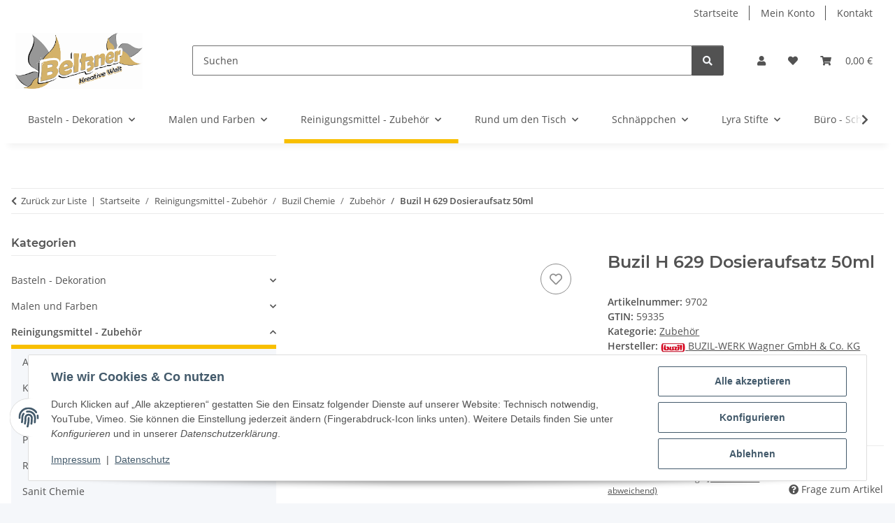

--- FILE ---
content_type: text/html; charset=utf-8
request_url: https://beltzo.de/Buzil-H-629-Dosieraufsatz-50ml
body_size: 47048
content:
<!DOCTYPE html>
<html lang="de" itemscope itemtype="https://schema.org/ItemPage">
    
    <head>
        
            <meta http-equiv="content-type" content="text/html; charset=utf-8">
            <meta name="description" itemprop="description" content="Transparenter Dosieraufsatz für 1Liter (Buzil) Flaschen Kann aber auch auf andere Flaschen passen Damit ist eine gleichmäßige Dosierung ganz einfach möglich">
                        <meta name="viewport" content="width=device-width, initial-scale=1.0">
            <meta http-equiv="X-UA-Compatible" content="IE=edge">
                        <meta name="robots" content="index, follow">

            <meta itemprop="url" content="https://beltzo.de/Buzil-H-629-Dosieraufsatz-50ml">
            <meta property="og:type" content="website">
            <meta property="og:site_name" content="Buzil H 629 Dosieraufsatz 50ml">
            <meta property="og:title" content="Buzil H 629 Dosieraufsatz 50ml">
            <meta property="og:description" content="Transparenter Dosieraufsatz für 1Liter (Buzil) Flaschen Kann aber auch auf andere Flaschen passen Damit ist eine gleichmäßige Dosierung ganz einfach möglich">
            <meta property="og:url" content="https://beltzo.de/Buzil-H-629-Dosieraufsatz-50ml">

                                    
                            <meta itemprop="image" content="https://beltzo.de/media/image/product/210/lg/buzil-h-629-dosieraufsatz-50ml.jpg">
                <meta property="og:image" content="https://beltzo.de/media/image/product/210/lg/buzil-h-629-dosieraufsatz-50ml.jpg">
                <meta property="og:image:width" content="800">
                <meta property="og:image:height" content="800">
                    

        <title itemprop="name">Buzil H 629 Dosieraufsatz 50ml</title>

                    <link rel="canonical" href="https://beltzo.de/Buzil-H-629-Dosieraufsatz-50ml">
        
        

        
            <link rel="icon" href="https://beltzo.de/favicon.ico" sizes="48x48">
            <link rel="icon" href="https://beltzo.de/favicon.svg" sizes="any" type="image/svg+xml">
            <link rel="apple-touch-icon" href="https://beltzo.de/apple-touch-icon.png">
            <link rel="manifest" href="https://beltzo.de/site.webmanifest">
            <meta name="msapplication-TileColor" content="#f8bf00">
            <meta name="msapplication-TileImage" content="https://beltzo.de/mstile-144x144.png">
        
        
            <meta name="theme-color" content="#f8bf00">
        

        
                                                    
                <style id="criticalCSS">
                    
                        :root{--blue: #007bff;--indigo: #6610f2;--purple: #6f42c1;--pink: #e83e8c;--red: #dc3545;--orange: #fd7e14;--yellow: #ffc107;--green: #28a745;--teal: #20c997;--cyan: #17a2b8;--white: #ffffff;--gray: #707070;--gray-dark: #343a40;--primary: #F8BF00;--secondary: #525252;--success: #1C871E;--info: #525252;--warning: #a56823;--danger: #b90000;--light: #f5f7fa;--dark: #525252;--gray: #707070;--gray-light: #f5f7fa;--gray-medium: #ebebeb;--gray-dark: #9b9b9b;--gray-darker: #525252;--breakpoint-xs: 0;--breakpoint-sm: 576px;--breakpoint-md: 768px;--breakpoint-lg: 992px;--breakpoint-xl: 1300px;--font-family-sans-serif: "Open Sans", sans-serif;--font-family-monospace: SFMono-Regular, Menlo, Monaco, Consolas, "Liberation Mono", "Courier New", monospace}*,*::before,*::after{box-sizing:border-box}html{font-family:sans-serif;line-height:1.15;-webkit-text-size-adjust:100%;-webkit-tap-highlight-color:rgba(0,0,0,0)}article,aside,figcaption,figure,footer,header,hgroup,main,nav,section{display:block}body{margin:0;font-family:"Open Sans",sans-serif;font-size:0.875rem;font-weight:400;line-height:1.5;color:#525252;text-align:left;background-color:#f5f7fa}[tabindex="-1"]:focus:not(:focus-visible){outline:0 !important}hr{box-sizing:content-box;height:0;overflow:visible}h1,h2,h3,h4,h5,h6{margin-top:0;margin-bottom:1rem}p{margin-top:0;margin-bottom:1rem}abbr[title],abbr[data-original-title]{text-decoration:underline;text-decoration:underline dotted;cursor:help;border-bottom:0;text-decoration-skip-ink:none}address{margin-bottom:1rem;font-style:normal;line-height:inherit}ol,ul,dl{margin-top:0;margin-bottom:1rem}ol ol,ul ul,ol ul,ul ol{margin-bottom:0}dt{font-weight:700}dd{margin-bottom:.5rem;margin-left:0}blockquote{margin:0 0 1rem}b,strong{font-weight:bolder}small{font-size:80%}sub,sup{position:relative;font-size:75%;line-height:0;vertical-align:baseline}sub{bottom:-0.25em}sup{top:-0.5em}a{color:#525252;text-decoration:underline;background-color:rgba(0,0,0,0)}a:hover{color:#f8bf00;text-decoration:none}a:not([href]):not([class]){color:inherit;text-decoration:none}a:not([href]):not([class]):hover{color:inherit;text-decoration:none}pre,code,kbd,samp{font-family:SFMono-Regular,Menlo,Monaco,Consolas,"Liberation Mono","Courier New",monospace;font-size:1em}pre{margin-top:0;margin-bottom:1rem;overflow:auto;-ms-overflow-style:scrollbar}figure{margin:0 0 1rem}img{vertical-align:middle;border-style:none}svg{overflow:hidden;vertical-align:middle}table{border-collapse:collapse}caption{padding-top:.75rem;padding-bottom:.75rem;color:#707070;text-align:left;caption-side:bottom}th{text-align:inherit;text-align:-webkit-match-parent}label{display:inline-block;margin-bottom:.5rem}button{border-radius:0}button:focus:not(:focus-visible){outline:0}input,button,select,optgroup,textarea{margin:0;font-family:inherit;font-size:inherit;line-height:inherit}button,input{overflow:visible}button,select{text-transform:none}[role=button]{cursor:pointer}select{word-wrap:normal}button,[type=button],[type=reset],[type=submit]{-webkit-appearance:button}button:not(:disabled),[type=button]:not(:disabled),[type=reset]:not(:disabled),[type=submit]:not(:disabled){cursor:pointer}button::-moz-focus-inner,[type=button]::-moz-focus-inner,[type=reset]::-moz-focus-inner,[type=submit]::-moz-focus-inner{padding:0;border-style:none}input[type=radio],input[type=checkbox]{box-sizing:border-box;padding:0}textarea{overflow:auto;resize:vertical}fieldset{min-width:0;padding:0;margin:0;border:0}legend{display:block;width:100%;max-width:100%;padding:0;margin-bottom:.5rem;font-size:1.5rem;line-height:inherit;color:inherit;white-space:normal}progress{vertical-align:baseline}[type=number]::-webkit-inner-spin-button,[type=number]::-webkit-outer-spin-button{height:auto}[type=search]{outline-offset:-2px;-webkit-appearance:none}[type=search]::-webkit-search-decoration{-webkit-appearance:none}::-webkit-file-upload-button{font:inherit;-webkit-appearance:button}output{display:inline-block}summary{display:list-item;cursor:pointer}template{display:none}[hidden]{display:none !important}.img-fluid{max-width:100%;height:auto}.img-thumbnail{padding:.25rem;background-color:#f5f7fa;border:1px solid #dee2e6;border-radius:.125rem;box-shadow:0 1px 2px rgba(0,0,0,.075);max-width:100%;height:auto}.figure{display:inline-block}.figure-img{margin-bottom:.5rem;line-height:1}.figure-caption{font-size:90%;color:#707070}code{font-size:87.5%;color:#e83e8c;word-wrap:break-word}a>code{color:inherit}kbd{padding:.2rem .4rem;font-size:87.5%;color:#fff;background-color:#212529;border-radius:.125rem;box-shadow:inset 0 -0.1rem 0 rgba(0,0,0,.25)}kbd kbd{padding:0;font-size:100%;font-weight:700;box-shadow:none}pre{display:block;font-size:87.5%;color:#212529}pre code{font-size:inherit;color:inherit;word-break:normal}.pre-scrollable{max-height:340px;overflow-y:scroll}.container,.container-fluid,.container-xl,.container-lg,.container-md,.container-sm{width:100%;padding-right:1rem;padding-left:1rem;margin-right:auto;margin-left:auto}@media(min-width: 576px){.container-sm,.container{max-width:97vw}}@media(min-width: 768px){.container-md,.container-sm,.container{max-width:720px}}@media(min-width: 992px){.container-lg,.container-md,.container-sm,.container{max-width:960px}}@media(min-width: 1300px){.container-xl,.container-lg,.container-md,.container-sm,.container{max-width:1250px}}.row{display:flex;flex-wrap:wrap;margin-right:-1rem;margin-left:-1rem}.no-gutters{margin-right:0;margin-left:0}.no-gutters>.col,.no-gutters>[class*=col-]{padding-right:0;padding-left:0}.col-xl,.col-xl-auto,.col-xl-12,.col-xl-11,.col-xl-10,.col-xl-9,.col-xl-8,.col-xl-7,.col-xl-6,.col-xl-5,.col-xl-4,.col-xl-3,.col-xl-2,.col-xl-1,.col-lg,.col-lg-auto,.col-lg-12,.col-lg-11,.col-lg-10,.col-lg-9,.col-lg-8,.col-lg-7,.col-lg-6,.col-lg-5,.col-lg-4,.col-lg-3,.col-lg-2,.col-lg-1,.col-md,.col-md-auto,.col-md-12,.col-md-11,.col-md-10,.col-md-9,.col-md-8,.col-md-7,.col-md-6,.col-md-5,.col-md-4,.col-md-3,.col-md-2,.col-md-1,.col-sm,.col-sm-auto,.col-sm-12,.col-sm-11,.col-sm-10,.col-sm-9,.col-sm-8,.col-sm-7,.col-sm-6,.col-sm-5,.col-sm-4,.col-sm-3,.col-sm-2,.col-sm-1,.col,.col-auto,.col-12,.col-11,.col-10,.col-9,.col-8,.col-7,.col-6,.col-5,.col-4,.col-3,.col-2,.col-1{position:relative;width:100%;padding-right:1rem;padding-left:1rem}.col{flex-basis:0;flex-grow:1;max-width:100%}.row-cols-1>*{flex:0 0 100%;max-width:100%}.row-cols-2>*{flex:0 0 50%;max-width:50%}.row-cols-3>*{flex:0 0 33.3333333333%;max-width:33.3333333333%}.row-cols-4>*{flex:0 0 25%;max-width:25%}.row-cols-5>*{flex:0 0 20%;max-width:20%}.row-cols-6>*{flex:0 0 16.6666666667%;max-width:16.6666666667%}.col-auto{flex:0 0 auto;width:auto;max-width:100%}.col-1{flex:0 0 8.33333333%;max-width:8.33333333%}.col-2{flex:0 0 16.66666667%;max-width:16.66666667%}.col-3{flex:0 0 25%;max-width:25%}.col-4{flex:0 0 33.33333333%;max-width:33.33333333%}.col-5{flex:0 0 41.66666667%;max-width:41.66666667%}.col-6{flex:0 0 50%;max-width:50%}.col-7{flex:0 0 58.33333333%;max-width:58.33333333%}.col-8{flex:0 0 66.66666667%;max-width:66.66666667%}.col-9{flex:0 0 75%;max-width:75%}.col-10{flex:0 0 83.33333333%;max-width:83.33333333%}.col-11{flex:0 0 91.66666667%;max-width:91.66666667%}.col-12{flex:0 0 100%;max-width:100%}.order-first{order:-1}.order-last{order:13}.order-0{order:0}.order-1{order:1}.order-2{order:2}.order-3{order:3}.order-4{order:4}.order-5{order:5}.order-6{order:6}.order-7{order:7}.order-8{order:8}.order-9{order:9}.order-10{order:10}.order-11{order:11}.order-12{order:12}.offset-1{margin-left:8.33333333%}.offset-2{margin-left:16.66666667%}.offset-3{margin-left:25%}.offset-4{margin-left:33.33333333%}.offset-5{margin-left:41.66666667%}.offset-6{margin-left:50%}.offset-7{margin-left:58.33333333%}.offset-8{margin-left:66.66666667%}.offset-9{margin-left:75%}.offset-10{margin-left:83.33333333%}.offset-11{margin-left:91.66666667%}@media(min-width: 576px){.col-sm{flex-basis:0;flex-grow:1;max-width:100%}.row-cols-sm-1>*{flex:0 0 100%;max-width:100%}.row-cols-sm-2>*{flex:0 0 50%;max-width:50%}.row-cols-sm-3>*{flex:0 0 33.3333333333%;max-width:33.3333333333%}.row-cols-sm-4>*{flex:0 0 25%;max-width:25%}.row-cols-sm-5>*{flex:0 0 20%;max-width:20%}.row-cols-sm-6>*{flex:0 0 16.6666666667%;max-width:16.6666666667%}.col-sm-auto{flex:0 0 auto;width:auto;max-width:100%}.col-sm-1{flex:0 0 8.33333333%;max-width:8.33333333%}.col-sm-2{flex:0 0 16.66666667%;max-width:16.66666667%}.col-sm-3{flex:0 0 25%;max-width:25%}.col-sm-4{flex:0 0 33.33333333%;max-width:33.33333333%}.col-sm-5{flex:0 0 41.66666667%;max-width:41.66666667%}.col-sm-6{flex:0 0 50%;max-width:50%}.col-sm-7{flex:0 0 58.33333333%;max-width:58.33333333%}.col-sm-8{flex:0 0 66.66666667%;max-width:66.66666667%}.col-sm-9{flex:0 0 75%;max-width:75%}.col-sm-10{flex:0 0 83.33333333%;max-width:83.33333333%}.col-sm-11{flex:0 0 91.66666667%;max-width:91.66666667%}.col-sm-12{flex:0 0 100%;max-width:100%}.order-sm-first{order:-1}.order-sm-last{order:13}.order-sm-0{order:0}.order-sm-1{order:1}.order-sm-2{order:2}.order-sm-3{order:3}.order-sm-4{order:4}.order-sm-5{order:5}.order-sm-6{order:6}.order-sm-7{order:7}.order-sm-8{order:8}.order-sm-9{order:9}.order-sm-10{order:10}.order-sm-11{order:11}.order-sm-12{order:12}.offset-sm-0{margin-left:0}.offset-sm-1{margin-left:8.33333333%}.offset-sm-2{margin-left:16.66666667%}.offset-sm-3{margin-left:25%}.offset-sm-4{margin-left:33.33333333%}.offset-sm-5{margin-left:41.66666667%}.offset-sm-6{margin-left:50%}.offset-sm-7{margin-left:58.33333333%}.offset-sm-8{margin-left:66.66666667%}.offset-sm-9{margin-left:75%}.offset-sm-10{margin-left:83.33333333%}.offset-sm-11{margin-left:91.66666667%}}@media(min-width: 768px){.col-md{flex-basis:0;flex-grow:1;max-width:100%}.row-cols-md-1>*{flex:0 0 100%;max-width:100%}.row-cols-md-2>*{flex:0 0 50%;max-width:50%}.row-cols-md-3>*{flex:0 0 33.3333333333%;max-width:33.3333333333%}.row-cols-md-4>*{flex:0 0 25%;max-width:25%}.row-cols-md-5>*{flex:0 0 20%;max-width:20%}.row-cols-md-6>*{flex:0 0 16.6666666667%;max-width:16.6666666667%}.col-md-auto{flex:0 0 auto;width:auto;max-width:100%}.col-md-1{flex:0 0 8.33333333%;max-width:8.33333333%}.col-md-2{flex:0 0 16.66666667%;max-width:16.66666667%}.col-md-3{flex:0 0 25%;max-width:25%}.col-md-4{flex:0 0 33.33333333%;max-width:33.33333333%}.col-md-5{flex:0 0 41.66666667%;max-width:41.66666667%}.col-md-6{flex:0 0 50%;max-width:50%}.col-md-7{flex:0 0 58.33333333%;max-width:58.33333333%}.col-md-8{flex:0 0 66.66666667%;max-width:66.66666667%}.col-md-9{flex:0 0 75%;max-width:75%}.col-md-10{flex:0 0 83.33333333%;max-width:83.33333333%}.col-md-11{flex:0 0 91.66666667%;max-width:91.66666667%}.col-md-12{flex:0 0 100%;max-width:100%}.order-md-first{order:-1}.order-md-last{order:13}.order-md-0{order:0}.order-md-1{order:1}.order-md-2{order:2}.order-md-3{order:3}.order-md-4{order:4}.order-md-5{order:5}.order-md-6{order:6}.order-md-7{order:7}.order-md-8{order:8}.order-md-9{order:9}.order-md-10{order:10}.order-md-11{order:11}.order-md-12{order:12}.offset-md-0{margin-left:0}.offset-md-1{margin-left:8.33333333%}.offset-md-2{margin-left:16.66666667%}.offset-md-3{margin-left:25%}.offset-md-4{margin-left:33.33333333%}.offset-md-5{margin-left:41.66666667%}.offset-md-6{margin-left:50%}.offset-md-7{margin-left:58.33333333%}.offset-md-8{margin-left:66.66666667%}.offset-md-9{margin-left:75%}.offset-md-10{margin-left:83.33333333%}.offset-md-11{margin-left:91.66666667%}}@media(min-width: 992px){.col-lg{flex-basis:0;flex-grow:1;max-width:100%}.row-cols-lg-1>*{flex:0 0 100%;max-width:100%}.row-cols-lg-2>*{flex:0 0 50%;max-width:50%}.row-cols-lg-3>*{flex:0 0 33.3333333333%;max-width:33.3333333333%}.row-cols-lg-4>*{flex:0 0 25%;max-width:25%}.row-cols-lg-5>*{flex:0 0 20%;max-width:20%}.row-cols-lg-6>*{flex:0 0 16.6666666667%;max-width:16.6666666667%}.col-lg-auto{flex:0 0 auto;width:auto;max-width:100%}.col-lg-1{flex:0 0 8.33333333%;max-width:8.33333333%}.col-lg-2{flex:0 0 16.66666667%;max-width:16.66666667%}.col-lg-3{flex:0 0 25%;max-width:25%}.col-lg-4{flex:0 0 33.33333333%;max-width:33.33333333%}.col-lg-5{flex:0 0 41.66666667%;max-width:41.66666667%}.col-lg-6{flex:0 0 50%;max-width:50%}.col-lg-7{flex:0 0 58.33333333%;max-width:58.33333333%}.col-lg-8{flex:0 0 66.66666667%;max-width:66.66666667%}.col-lg-9{flex:0 0 75%;max-width:75%}.col-lg-10{flex:0 0 83.33333333%;max-width:83.33333333%}.col-lg-11{flex:0 0 91.66666667%;max-width:91.66666667%}.col-lg-12{flex:0 0 100%;max-width:100%}.order-lg-first{order:-1}.order-lg-last{order:13}.order-lg-0{order:0}.order-lg-1{order:1}.order-lg-2{order:2}.order-lg-3{order:3}.order-lg-4{order:4}.order-lg-5{order:5}.order-lg-6{order:6}.order-lg-7{order:7}.order-lg-8{order:8}.order-lg-9{order:9}.order-lg-10{order:10}.order-lg-11{order:11}.order-lg-12{order:12}.offset-lg-0{margin-left:0}.offset-lg-1{margin-left:8.33333333%}.offset-lg-2{margin-left:16.66666667%}.offset-lg-3{margin-left:25%}.offset-lg-4{margin-left:33.33333333%}.offset-lg-5{margin-left:41.66666667%}.offset-lg-6{margin-left:50%}.offset-lg-7{margin-left:58.33333333%}.offset-lg-8{margin-left:66.66666667%}.offset-lg-9{margin-left:75%}.offset-lg-10{margin-left:83.33333333%}.offset-lg-11{margin-left:91.66666667%}}@media(min-width: 1300px){.col-xl{flex-basis:0;flex-grow:1;max-width:100%}.row-cols-xl-1>*{flex:0 0 100%;max-width:100%}.row-cols-xl-2>*{flex:0 0 50%;max-width:50%}.row-cols-xl-3>*{flex:0 0 33.3333333333%;max-width:33.3333333333%}.row-cols-xl-4>*{flex:0 0 25%;max-width:25%}.row-cols-xl-5>*{flex:0 0 20%;max-width:20%}.row-cols-xl-6>*{flex:0 0 16.6666666667%;max-width:16.6666666667%}.col-xl-auto{flex:0 0 auto;width:auto;max-width:100%}.col-xl-1{flex:0 0 8.33333333%;max-width:8.33333333%}.col-xl-2{flex:0 0 16.66666667%;max-width:16.66666667%}.col-xl-3{flex:0 0 25%;max-width:25%}.col-xl-4{flex:0 0 33.33333333%;max-width:33.33333333%}.col-xl-5{flex:0 0 41.66666667%;max-width:41.66666667%}.col-xl-6{flex:0 0 50%;max-width:50%}.col-xl-7{flex:0 0 58.33333333%;max-width:58.33333333%}.col-xl-8{flex:0 0 66.66666667%;max-width:66.66666667%}.col-xl-9{flex:0 0 75%;max-width:75%}.col-xl-10{flex:0 0 83.33333333%;max-width:83.33333333%}.col-xl-11{flex:0 0 91.66666667%;max-width:91.66666667%}.col-xl-12{flex:0 0 100%;max-width:100%}.order-xl-first{order:-1}.order-xl-last{order:13}.order-xl-0{order:0}.order-xl-1{order:1}.order-xl-2{order:2}.order-xl-3{order:3}.order-xl-4{order:4}.order-xl-5{order:5}.order-xl-6{order:6}.order-xl-7{order:7}.order-xl-8{order:8}.order-xl-9{order:9}.order-xl-10{order:10}.order-xl-11{order:11}.order-xl-12{order:12}.offset-xl-0{margin-left:0}.offset-xl-1{margin-left:8.33333333%}.offset-xl-2{margin-left:16.66666667%}.offset-xl-3{margin-left:25%}.offset-xl-4{margin-left:33.33333333%}.offset-xl-5{margin-left:41.66666667%}.offset-xl-6{margin-left:50%}.offset-xl-7{margin-left:58.33333333%}.offset-xl-8{margin-left:66.66666667%}.offset-xl-9{margin-left:75%}.offset-xl-10{margin-left:83.33333333%}.offset-xl-11{margin-left:91.66666667%}}.nav{display:flex;flex-wrap:wrap;padding-left:0;margin-bottom:0;list-style:none}.nav-link{display:block;padding:.5rem 1rem;text-decoration:none}.nav-link:hover,.nav-link:focus{text-decoration:none}.nav-link.disabled{color:#707070;pointer-events:none;cursor:default}.nav-tabs{border-bottom:1px solid #dee2e6}.nav-tabs .nav-link{margin-bottom:-1px;background-color:rgba(0,0,0,0);border:1px solid rgba(0,0,0,0);border-top-left-radius:0;border-top-right-radius:0}.nav-tabs .nav-link:hover,.nav-tabs .nav-link:focus{isolation:isolate;border-color:rgba(0,0,0,0)}.nav-tabs .nav-link.disabled{color:#707070;background-color:rgba(0,0,0,0);border-color:rgba(0,0,0,0)}.nav-tabs .nav-link.active,.nav-tabs .nav-item.show .nav-link{color:#525252;background-color:rgba(0,0,0,0);border-color:#f8bf00}.nav-tabs .dropdown-menu{margin-top:-1px;border-top-left-radius:0;border-top-right-radius:0}.nav-pills .nav-link{background:none;border:0;border-radius:.125rem}.nav-pills .nav-link.active,.nav-pills .show>.nav-link{color:#fff;background-color:#f8bf00}.nav-fill>.nav-link,.nav-fill .nav-item{flex:1 1 auto;text-align:center}.nav-justified>.nav-link,.nav-justified .nav-item{flex-basis:0;flex-grow:1;text-align:center}.tab-content>.tab-pane{display:none}.tab-content>.active{display:block}.navbar{position:relative;display:flex;flex-wrap:wrap;align-items:center;justify-content:space-between;padding:.4rem 1rem}.navbar .container,.navbar .container-fluid,.navbar .container-sm,.navbar .container-md,.navbar .container-lg,.navbar .container-xl{display:flex;flex-wrap:wrap;align-items:center;justify-content:space-between}.navbar-brand{display:inline-block;padding-top:.40625rem;padding-bottom:.40625rem;margin-right:1rem;font-size:1rem;line-height:inherit;white-space:nowrap}.navbar-brand:hover,.navbar-brand:focus{text-decoration:none}.navbar-nav{display:flex;flex-direction:column;padding-left:0;margin-bottom:0;list-style:none}.navbar-nav .nav-link{padding-right:0;padding-left:0}.navbar-nav .dropdown-menu{position:static;float:none}.navbar-text{display:inline-block;padding-top:.5rem;padding-bottom:.5rem}.navbar-collapse{flex-basis:100%;flex-grow:1;align-items:center}.navbar-toggler{padding:.25rem .75rem;font-size:1rem;line-height:1;background-color:rgba(0,0,0,0);border:1px solid rgba(0,0,0,0);border-radius:.125rem}.navbar-toggler:hover,.navbar-toggler:focus{text-decoration:none}.navbar-toggler-icon{display:inline-block;width:1.5em;height:1.5em;vertical-align:middle;content:"";background:50%/100% 100% no-repeat}.navbar-nav-scroll{max-height:75vh;overflow-y:auto}@media(max-width: 575.98px){.navbar-expand-sm>.container,.navbar-expand-sm>.container-fluid,.navbar-expand-sm>.container-sm,.navbar-expand-sm>.container-md,.navbar-expand-sm>.container-lg,.navbar-expand-sm>.container-xl{padding-right:0;padding-left:0}}@media(min-width: 576px){.navbar-expand-sm{flex-flow:row nowrap;justify-content:flex-start}.navbar-expand-sm .navbar-nav{flex-direction:row}.navbar-expand-sm .navbar-nav .dropdown-menu{position:absolute}.navbar-expand-sm .navbar-nav .nav-link{padding-right:1.5rem;padding-left:1.5rem}.navbar-expand-sm>.container,.navbar-expand-sm>.container-fluid,.navbar-expand-sm>.container-sm,.navbar-expand-sm>.container-md,.navbar-expand-sm>.container-lg,.navbar-expand-sm>.container-xl{flex-wrap:nowrap}.navbar-expand-sm .navbar-nav-scroll{overflow:visible}.navbar-expand-sm .navbar-collapse{display:flex !important;flex-basis:auto}.navbar-expand-sm .navbar-toggler{display:none}}@media(max-width: 767.98px){.navbar-expand-md>.container,.navbar-expand-md>.container-fluid,.navbar-expand-md>.container-sm,.navbar-expand-md>.container-md,.navbar-expand-md>.container-lg,.navbar-expand-md>.container-xl{padding-right:0;padding-left:0}}@media(min-width: 768px){.navbar-expand-md{flex-flow:row nowrap;justify-content:flex-start}.navbar-expand-md .navbar-nav{flex-direction:row}.navbar-expand-md .navbar-nav .dropdown-menu{position:absolute}.navbar-expand-md .navbar-nav .nav-link{padding-right:1.5rem;padding-left:1.5rem}.navbar-expand-md>.container,.navbar-expand-md>.container-fluid,.navbar-expand-md>.container-sm,.navbar-expand-md>.container-md,.navbar-expand-md>.container-lg,.navbar-expand-md>.container-xl{flex-wrap:nowrap}.navbar-expand-md .navbar-nav-scroll{overflow:visible}.navbar-expand-md .navbar-collapse{display:flex !important;flex-basis:auto}.navbar-expand-md .navbar-toggler{display:none}}@media(max-width: 991.98px){.navbar-expand-lg>.container,.navbar-expand-lg>.container-fluid,.navbar-expand-lg>.container-sm,.navbar-expand-lg>.container-md,.navbar-expand-lg>.container-lg,.navbar-expand-lg>.container-xl{padding-right:0;padding-left:0}}@media(min-width: 992px){.navbar-expand-lg{flex-flow:row nowrap;justify-content:flex-start}.navbar-expand-lg .navbar-nav{flex-direction:row}.navbar-expand-lg .navbar-nav .dropdown-menu{position:absolute}.navbar-expand-lg .navbar-nav .nav-link{padding-right:1.5rem;padding-left:1.5rem}.navbar-expand-lg>.container,.navbar-expand-lg>.container-fluid,.navbar-expand-lg>.container-sm,.navbar-expand-lg>.container-md,.navbar-expand-lg>.container-lg,.navbar-expand-lg>.container-xl{flex-wrap:nowrap}.navbar-expand-lg .navbar-nav-scroll{overflow:visible}.navbar-expand-lg .navbar-collapse{display:flex !important;flex-basis:auto}.navbar-expand-lg .navbar-toggler{display:none}}@media(max-width: 1299.98px){.navbar-expand-xl>.container,.navbar-expand-xl>.container-fluid,.navbar-expand-xl>.container-sm,.navbar-expand-xl>.container-md,.navbar-expand-xl>.container-lg,.navbar-expand-xl>.container-xl{padding-right:0;padding-left:0}}@media(min-width: 1300px){.navbar-expand-xl{flex-flow:row nowrap;justify-content:flex-start}.navbar-expand-xl .navbar-nav{flex-direction:row}.navbar-expand-xl .navbar-nav .dropdown-menu{position:absolute}.navbar-expand-xl .navbar-nav .nav-link{padding-right:1.5rem;padding-left:1.5rem}.navbar-expand-xl>.container,.navbar-expand-xl>.container-fluid,.navbar-expand-xl>.container-sm,.navbar-expand-xl>.container-md,.navbar-expand-xl>.container-lg,.navbar-expand-xl>.container-xl{flex-wrap:nowrap}.navbar-expand-xl .navbar-nav-scroll{overflow:visible}.navbar-expand-xl .navbar-collapse{display:flex !important;flex-basis:auto}.navbar-expand-xl .navbar-toggler{display:none}}.navbar-expand{flex-flow:row nowrap;justify-content:flex-start}.navbar-expand>.container,.navbar-expand>.container-fluid,.navbar-expand>.container-sm,.navbar-expand>.container-md,.navbar-expand>.container-lg,.navbar-expand>.container-xl{padding-right:0;padding-left:0}.navbar-expand .navbar-nav{flex-direction:row}.navbar-expand .navbar-nav .dropdown-menu{position:absolute}.navbar-expand .navbar-nav .nav-link{padding-right:1.5rem;padding-left:1.5rem}.navbar-expand>.container,.navbar-expand>.container-fluid,.navbar-expand>.container-sm,.navbar-expand>.container-md,.navbar-expand>.container-lg,.navbar-expand>.container-xl{flex-wrap:nowrap}.navbar-expand .navbar-nav-scroll{overflow:visible}.navbar-expand .navbar-collapse{display:flex !important;flex-basis:auto}.navbar-expand .navbar-toggler{display:none}.navbar-light .navbar-brand{color:rgba(0,0,0,.9)}.navbar-light .navbar-brand:hover,.navbar-light .navbar-brand:focus{color:rgba(0,0,0,.9)}.navbar-light .navbar-nav .nav-link{color:#525252}.navbar-light .navbar-nav .nav-link:hover,.navbar-light .navbar-nav .nav-link:focus{color:#f8bf00}.navbar-light .navbar-nav .nav-link.disabled{color:rgba(0,0,0,.3)}.navbar-light .navbar-nav .show>.nav-link,.navbar-light .navbar-nav .active>.nav-link,.navbar-light .navbar-nav .nav-link.show,.navbar-light .navbar-nav .nav-link.active{color:rgba(0,0,0,.9)}.navbar-light .navbar-toggler{color:#525252;border-color:rgba(0,0,0,.1)}.navbar-light .navbar-toggler-icon{background-image:url("data:image/svg+xml,%3csvg xmlns='http://www.w3.org/2000/svg' width='30' height='30' viewBox='0 0 30 30'%3e%3cpath stroke='%23525252' stroke-linecap='round' stroke-miterlimit='10' stroke-width='2' d='M4 7h22M4 15h22M4 23h22'/%3e%3c/svg%3e")}.navbar-light .navbar-text{color:#525252}.navbar-light .navbar-text a{color:rgba(0,0,0,.9)}.navbar-light .navbar-text a:hover,.navbar-light .navbar-text a:focus{color:rgba(0,0,0,.9)}.navbar-dark .navbar-brand{color:#fff}.navbar-dark .navbar-brand:hover,.navbar-dark .navbar-brand:focus{color:#fff}.navbar-dark .navbar-nav .nav-link{color:rgba(255,255,255,.5)}.navbar-dark .navbar-nav .nav-link:hover,.navbar-dark .navbar-nav .nav-link:focus{color:rgba(255,255,255,.75)}.navbar-dark .navbar-nav .nav-link.disabled{color:rgba(255,255,255,.25)}.navbar-dark .navbar-nav .show>.nav-link,.navbar-dark .navbar-nav .active>.nav-link,.navbar-dark .navbar-nav .nav-link.show,.navbar-dark .navbar-nav .nav-link.active{color:#fff}.navbar-dark .navbar-toggler{color:rgba(255,255,255,.5);border-color:rgba(255,255,255,.1)}.navbar-dark .navbar-toggler-icon{background-image:url("data:image/svg+xml,%3csvg xmlns='http://www.w3.org/2000/svg' width='30' height='30' viewBox='0 0 30 30'%3e%3cpath stroke='rgba%28255, 255, 255, 0.5%29' stroke-linecap='round' stroke-miterlimit='10' stroke-width='2' d='M4 7h22M4 15h22M4 23h22'/%3e%3c/svg%3e")}.navbar-dark .navbar-text{color:rgba(255,255,255,.5)}.navbar-dark .navbar-text a{color:#fff}.navbar-dark .navbar-text a:hover,.navbar-dark .navbar-text a:focus{color:#fff}.pagination-sm .page-item.active .page-link::after,.pagination-sm .page-item.active .page-text::after{left:.375rem;right:.375rem}.pagination-lg .page-item.active .page-link::after,.pagination-lg .page-item.active .page-text::after{left:1.125rem;right:1.125rem}.page-item{position:relative}.page-item.active{font-weight:700}.page-item.active .page-link::after,.page-item.active .page-text::after{content:"";position:absolute;left:.5625rem;bottom:0;right:.5625rem;border-bottom:4px solid #f8bf00}@media(min-width: 768px){.dropdown-item.page-item{background-color:rgba(0,0,0,0)}}.page-link,.page-text{text-decoration:none}.pagination{margin-bottom:0;justify-content:space-between;align-items:center}@media(min-width: 768px){.pagination{justify-content:normal}.pagination .dropdown>.btn{display:none}.pagination .dropdown-menu{position:static !important;transform:none !important;display:flex;margin:0;padding:0;border:0;min-width:auto}.pagination .dropdown-item{width:auto;display:inline-block;padding:0}.pagination .dropdown-item.active{background-color:rgba(0,0,0,0);color:#525252}.pagination .dropdown-item:hover{background-color:rgba(0,0,0,0)}.pagination .pagination-site{display:none}}@media(max-width: 767.98px){.pagination .dropdown-item{padding:0}.pagination .dropdown-item.active .page-link,.pagination .dropdown-item.active .page-text,.pagination .dropdown-item:active .page-link,.pagination .dropdown-item:active .page-text{color:#525252}}.productlist-page-nav{align-items:center}.productlist-page-nav .pagination{margin:0}.productlist-page-nav .displayoptions{margin-bottom:1rem}@media(min-width: 768px){.productlist-page-nav .displayoptions{margin-bottom:0}}.productlist-page-nav .displayoptions .btn-group+.btn-group+.btn-group{margin-left:.5rem}.productlist-page-nav .result-option-wrapper{margin-right:.5rem}.productlist-page-nav .productlist-item-info{margin-bottom:.5rem;margin-left:auto;margin-right:auto;display:flex}@media(min-width: 768px){.productlist-page-nav .productlist-item-info{margin-right:0;margin-bottom:0}.productlist-page-nav .productlist-item-info.productlist-item-border{border-right:1px solid #ebebeb;padding-right:1rem}}.productlist-page-nav.productlist-page-nav-header-m{margin-top:3rem}@media(min-width: 768px){.productlist-page-nav.productlist-page-nav-header-m{margin-top:2rem}.productlist-page-nav.productlist-page-nav-header-m>.col{margin-top:1rem}}.productlist-page-nav-bottom{margin-bottom:2rem}.pagination-wrapper{margin-bottom:1rem;align-items:center;border-top:1px solid #f5f7fa;border-bottom:1px solid #f5f7fa;padding-top:.5rem;padding-bottom:.5rem}.pagination-wrapper .pagination-entries{font-weight:700;margin-bottom:1rem}@media(min-width: 768px){.pagination-wrapper .pagination-entries{margin-bottom:0}}.pagination-wrapper .pagination-selects{margin-left:auto;margin-top:1rem}@media(min-width: 768px){.pagination-wrapper .pagination-selects{margin-left:0;margin-top:0}}.pagination-wrapper .pagination-selects .pagination-selects-entries{margin-bottom:1rem}@media(min-width: 768px){.pagination-wrapper .pagination-selects .pagination-selects-entries{margin-right:1rem;margin-bottom:0}}.pagination-no-wrapper{border:0;padding-top:0;padding-bottom:0}.topbar-wrapper{position:relative;z-index:1021;flex-direction:row-reverse}.sticky-header header{position:sticky;top:0}#jtl-nav-wrapper .form-control::placeholder,#jtl-nav-wrapper .form-control:focus::placeholder{color:#525252}#jtl-nav-wrapper .label-slide .form-group:not(.exclude-from-label-slide):not(.checkbox) label{background:#fff;color:#525252}header{box-shadow:0 1rem .5625rem -0.75rem rgba(0,0,0,.06);position:relative;z-index:1020}header .dropdown-menu{background-color:#fff;color:#525252}header .navbar-toggler{color:#525252}header .navbar-brand img{max-width:50vw;object-fit:contain}header .nav-right .dropdown-menu{margin-top:-0.03125rem;box-shadow:inset 0 1rem .5625rem -0.75rem rgba(0,0,0,.06)}@media(min-width: 992px){header #mainNavigation{margin-right:1rem}}@media(max-width: 991.98px){header .navbar-brand img{max-width:30vw}header .dropup,header .dropright,header .dropdown,header .dropleft,header .col,header [class*=col-]{position:static}header .navbar-collapse{position:fixed;top:0;left:0;display:block;height:100vh !important;-webkit-overflow-scrolling:touch;max-width:16.875rem;transition:all .2s ease-in-out;z-index:1050;width:100%;background:#fff}header .navbar-collapse:not(.show){transform:translateX(-100%)}header .navbar-nav{transition:all .2s ease-in-out}header .navbar-nav .nav-item,header .navbar-nav .nav-link{margin-left:0;margin-right:0;padding-left:1rem;padding-right:1rem;padding-top:1rem;padding-bottom:1rem}header .navbar-nav .nav-link{margin-top:-1rem;margin-bottom:-1rem;margin-left:-1rem;margin-right:-1rem;display:flex;align-items:center;justify-content:space-between}header .navbar-nav .nav-link::after{content:'\f054' !important;font-family:"Font Awesome 5 Free" !important;font-weight:900;margin-left:.5rem;margin-top:0;font-size:.75em}header .navbar-nav .nav-item.dropdown>.nav-link>.product-count{display:none}header .navbar-nav .nav-item:not(.dropdown) .nav-link::after{display:none}header .navbar-nav .dropdown-menu{position:absolute;left:100%;top:0;box-shadow:none;width:100%;padding:0;margin:0}header .navbar-nav .dropdown-menu:not(.show){display:none}header .navbar-nav .dropdown-body{margin:0}header .navbar-nav .nav{flex-direction:column}header .nav-mobile-header{padding-left:1rem;padding-right:1rem}header .nav-mobile-header>.row{height:3.125rem}header .nav-mobile-header .nav-mobile-header-hr{margin-top:0;margin-bottom:0}header .nav-mobile-body{height:calc(100vh - 3.125rem);height:calc(var(--vh, 1vh)*100 - 3.125rem);overflow-y:auto;position:relative}header .nav-scrollbar-inner{overflow:visible}header .nav-right{font-size:1rem}header .nav-right .dropdown-menu{width:100%}}@media(min-width: 992px){header .navbar-collapse{height:4.3125rem}header .navbar-nav>.nav-item>.nav-link{position:relative;padding:1.5rem}header .navbar-nav>.nav-item>.nav-link::before{content:"";position:absolute;bottom:0;left:50%;transform:translateX(-50%);border-width:0 0 6px;border-color:#f8bf00;border-style:solid;transition:width .4s;width:0}header .navbar-nav>.nav-item.active>.nav-link::before,header .navbar-nav>.nav-item:hover>.nav-link::before,header .navbar-nav>.nav-item.hover>.nav-link::before{width:100%}header .navbar-nav>.nav-item>.dropdown-menu{max-height:calc(100vh - 12.5rem);overflow:auto;margin-top:-0.03125rem;box-shadow:inset 0 1rem .5625rem -0.75rem rgba(0,0,0,.06)}header .navbar-nav>.nav-item.dropdown-full{position:static}header .navbar-nav>.nav-item.dropdown-full .dropdown-menu{width:100%}header .navbar-nav>.nav-item .product-count{display:none}header .navbar-nav>.nav-item .nav{flex-wrap:wrap}header .navbar-nav .nav .nav-link{padding:0}header .navbar-nav .nav .nav-link::after{display:none}header .navbar-nav .dropdown .nav-item{width:100%}header .nav-mobile-body{align-self:flex-start;width:100%}header .nav-scrollbar-inner{width:100%}header .nav-right .nav-link{padding-top:1.5rem;padding-bottom:1.5rem}header .submenu-headline::after{display:none}header .submenu-headline-toplevel{font-family:Montserrat,sans-serif;font-size:1rem;border-bottom:1px solid #ebebeb;margin-bottom:1rem}header .subcategory-wrapper .categories-recursive-dropdown{display:block;position:static !important;box-shadow:none}header .subcategory-wrapper .categories-recursive-dropdown>.nav{flex-direction:column}header .subcategory-wrapper .categories-recursive-dropdown .categories-recursive-dropdown{margin-left:.25rem}}header .submenu-headline-image{margin-bottom:1rem;display:none}@media(min-width: 992px){header .submenu-headline-image{display:block}}header #burger-menu{margin-right:1rem}header .table,header .dropdown-item,header .btn-outline-primary{color:#525252}header .dropdown-item{background-color:rgba(0,0,0,0)}header .dropdown-item:hover{background-color:#f5f7fa}header .btn-outline-primary:hover{color:#525252}@media(min-width: 992px){.nav-item-lg-m{margin-top:1.5rem;margin-bottom:1.5rem}}.fixed-search{background-color:#fff;box-shadow:0 .25rem .5rem rgba(0,0,0,.2);padding-top:.5rem;padding-bottom:.5rem}.fixed-search .form-control{background-color:#fff;color:#525252}.fixed-search .form-control::placeholder{color:#525252}.main-search .twitter-typeahead{display:flex;flex-grow:1}.form-clear{align-items:center;bottom:8px;color:#525252;cursor:pointer;display:flex;height:24px;justify-content:center;position:absolute;right:52px;width:24px;z-index:10}.account-icon-dropdown .account-icon-dropdown-pass{margin-bottom:2rem}.account-icon-dropdown .dropdown-footer{background-color:#f5f7fa}.account-icon-dropdown .dropdown-footer a{text-decoration:underline}.account-icon-dropdown .account-icon-dropdown-logout{padding-bottom:.5rem}.cart-dropdown-shipping-notice{color:#707070}.is-checkout header,.is-checkout .navbar{height:2.8rem}@media(min-width: 992px){.is-checkout header,.is-checkout .navbar{height:4.2625rem}}.is-checkout .search-form-wrapper-fixed,.is-checkout .fixed-search{display:none}@media(max-width: 991.98px){.nav-icons{height:2.8rem}}.search-form-wrapper-fixed{padding-top:.5rem;padding-bottom:.5rem}.full-width-mega .main-search-wrapper .twitter-typeahead{flex:1}@media(min-width: 992px){.full-width-mega .main-search-wrapper{display:block}}@media(max-width: 991.98px){.full-width-mega.sticky-top .main-search-wrapper{padding-right:0;padding-left:0;flex:0 0 auto;width:auto;max-width:100%}.full-width-mega.sticky-top .main-search-wrapper+.col,.full-width-mega.sticky-top .main-search-wrapper a{padding-left:0}.full-width-mega.sticky-top .main-search-wrapper .nav-link{padding-right:.7rem}.full-width-mega .secure-checkout-icon{flex:0 0 auto;width:auto;max-width:100%;margin-left:auto}.full-width-mega .toggler-logo-wrapper{position:initial;width:max-content}}.full-width-mega .nav-icons-wrapper{padding-left:0}.full-width-mega .nav-logo-wrapper{padding-right:0;margin-right:auto}@media(min-width: 992px){.full-width-mega .navbar-expand-lg .nav-multiple-row .navbar-nav{flex-wrap:wrap}.full-width-mega #mainNavigation.nav-multiple-row{height:auto;margin-right:0}.full-width-mega .nav-multiple-row .nav-scrollbar-inner{padding-bottom:0}.full-width-mega .nav-multiple-row .nav-scrollbar-arrow{display:none}.full-width-mega .menu-search-position-center .main-search-wrapper{margin-right:auto}.full-width-mega .menu-search-position-left .main-search-wrapper{margin-right:auto}.full-width-mega .menu-search-position-left .nav-logo-wrapper{margin-right:initial}.full-width-mega .menu-center-center.menu-multiple-rows-multiple .nav-scrollbar-inner{justify-content:center}.full-width-mega .menu-center-space-between.menu-multiple-rows-multiple .nav-scrollbar-inner{justify-content:space-between}}@media(min-width: 992px){header.full-width-mega .nav-right .dropdown-menu{box-shadow:0 0 7px #000}header .nav-multiple-row .navbar-nav>.nav-item>.nav-link{padding:1rem 1.5rem}}.slick-slider{position:relative;display:block;box-sizing:border-box;-webkit-touch-callout:none;-webkit-user-select:none;-khtml-user-select:none;-moz-user-select:none;-ms-user-select:none;user-select:none;-ms-touch-action:pan-y;touch-action:pan-y;-webkit-tap-highlight-color:rgba(0,0,0,0)}.slick-list{position:relative;overflow:hidden;display:block;margin:0;padding:0}.slick-list:focus{outline:none}.slick-list.dragging{cursor:pointer;cursor:hand}.slick-slider .slick-track,.slick-slider .slick-list{-webkit-transform:translate3d(0, 0, 0);-moz-transform:translate3d(0, 0, 0);-ms-transform:translate3d(0, 0, 0);-o-transform:translate3d(0, 0, 0);transform:translate3d(0, 0, 0)}.slick-track{position:relative;left:0;top:0;display:block;margin-left:auto;margin-right:auto;margin-bottom:2px}.slick-track:before,.slick-track:after{content:"";display:table}.slick-track:after{clear:both}.slick-loading .slick-track{visibility:hidden}.slick-slide{float:left;height:100%;min-height:1px;display:none}[dir=rtl] .slick-slide{float:right}.slick-slide img{display:block}.slick-slide.slick-loading img{display:none}.slick-slide.dragging img{pointer-events:none}.slick-initialized .slick-slide{display:block}.slick-loading .slick-slide{visibility:hidden}.slick-vertical .slick-slide{display:block;height:auto;border:1px solid rgba(0,0,0,0)}.slick-arrow.slick-hidden{display:none}:root{--vh: 1vh}.fa,.fas,.far,.fal{display:inline-block}h1,h2,h3,h4,h5,h6,.h1,.h2,.h3,.sidepanel-left .box-normal .box-normal-link,.productlist-filter-headline,.h4,.h5,.h6{margin-bottom:1rem;font-family:Montserrat,sans-serif;font-weight:400;line-height:1.2;color:#525252}h1,.h1{font-size:1.875rem}h2,.h2{font-size:1.5rem}h3,.h3,.sidepanel-left .box-normal .box-normal-link,.productlist-filter-headline{font-size:1rem}h4,.h4{font-size:0.875rem}h5,.h5{font-size:0.875rem}h6,.h6{font-size:0.875rem}.btn-skip-to{position:absolute;top:0;transition:transform 200ms;transform:scale(0);margin:1%;z-index:1070;background:#fff;border:3px solid #f8bf00;font-weight:400;color:#525252;text-align:center;vertical-align:middle;padding:.625rem .9375rem;border-radius:.125rem;font-weight:bolder;text-decoration:none}.btn-skip-to:focus{transform:scale(1)}.slick-slide a:hover,.slick-slide a:focus{color:#f8bf00;text-decoration:none}.slick-slide a:not([href]):not([class]):hover,.slick-slide a:not([href]):not([class]):focus{color:inherit;text-decoration:none}.banner .img-fluid{width:100%}.label-slide .form-group:not(.exclude-from-label-slide):not(.checkbox) label{display:none}.modal{display:none}.carousel-thumbnails .slick-arrow{opacity:0}.slick-dots{flex:0 0 100%;display:flex;justify-content:center;align-items:center;font-size:0;line-height:0;padding:0;height:1rem;width:100%;margin:2rem 0 0}.slick-dots li{margin:0 .25rem;list-style-type:none}.slick-dots li button{width:.75rem;height:.75rem;padding:0;border-radius:50%;border:.125rem solid #ebebeb;background-color:#ebebeb;transition:all .2s ease-in-out}.slick-dots li.slick-active button{background-color:#525252;border-color:#525252}.consent-modal:not(.active){display:none}.consent-banner-icon{width:1em;height:1em}.mini>#consent-banner{display:none}html{overflow-y:scroll}.dropdown-menu{display:none}.dropdown-toggle::after{content:"";margin-left:.5rem;display:inline-block}.list-unstyled,.list-icons{padding-left:0;list-style:none}.input-group{position:relative;display:flex;flex-wrap:wrap;align-items:stretch;width:100%}.input-group>.form-control{flex:1 1 auto;width:1%}#main-wrapper{background:#fff}.container-fluid-xl{max-width:103.125rem}.nav-dividers .nav-item{position:relative}.nav-dividers .nav-item:not(:last-child)::after{content:"";position:absolute;right:0;top:.5rem;height:calc(100% - 1rem);border-right:.0625rem solid currentColor}.nav-link{text-decoration:none}.nav-scrollbar{overflow:hidden;display:flex;align-items:center}.nav-scrollbar .nav,.nav-scrollbar .navbar-nav{flex-wrap:nowrap}.nav-scrollbar .nav-item{white-space:nowrap}.nav-scrollbar-inner{overflow-x:auto;padding-bottom:1.5rem;align-self:flex-start}#shop-nav{align-items:center;flex-shrink:0;margin-left:auto}@media(max-width: 767.98px){#shop-nav .nav-link{padding-left:.7rem;padding-right:.7rem}}.has-left-sidebar .breadcrumb-container{padding-left:0;padding-right:0}.breadcrumb{display:flex;flex-wrap:wrap;padding:.5rem 0;margin-bottom:0;list-style:none;background-color:rgba(0,0,0,0);border-radius:0}.breadcrumb-item{display:none}@media(min-width: 768px){.breadcrumb-item{display:flex}}.breadcrumb-item.active{font-weight:700}.breadcrumb-item.first{padding-left:0}.breadcrumb-item.first::before{display:none}.breadcrumb-item+.breadcrumb-item{padding-left:.5rem}.breadcrumb-item+.breadcrumb-item::before{display:inline-block;padding-right:.5rem;color:#707070;content:"/"}.breadcrumb-item.active{color:#525252;font-weight:700}.breadcrumb-item.first::before{display:none}.breadcrumb-arrow{display:flex}@media(min-width: 768px){.breadcrumb-arrow{display:none}}.breadcrumb-arrow:first-child::before{content:'\f053' !important;font-family:"Font Awesome 5 Free" !important;font-weight:900;margin-right:6px}.breadcrumb-arrow:not(:first-child){padding-left:0}.breadcrumb-arrow:not(:first-child)::before{content:none}.breadcrumb-wrapper{margin-bottom:2rem}@media(min-width: 992px){.breadcrumb-wrapper{border-style:solid;border-color:#ebebeb;border-width:1px 0}}.breadcrumb{font-size:0.8125rem}.breadcrumb a{text-decoration:none}.breadcrumb-back{padding-right:1rem;margin-right:1rem;border-right:1px solid #ebebeb}.hr-sect{display:flex;justify-content:center;flex-basis:100%;align-items:center;color:#525252;margin:8px 0;font-size:1.5rem;font-family:Montserrat,sans-serif}.hr-sect::before{margin:0 30px 0 0}.hr-sect::after{margin:0 0 0 30px}.hr-sect::before,.hr-sect::after{content:"";flex-grow:1;background:rgba(0,0,0,.1);height:1px;font-size:0;line-height:0}.hr-sect a{text-decoration:none;border-bottom:.375rem solid rgba(0,0,0,0);font-weight:700}@media(max-width: 991.98px){.hr-sect{text-align:center;border-top:1px solid rgba(0,0,0,.1);border-bottom:1px solid rgba(0,0,0,.1);padding:15px 0;margin:15px 0}.hr-sect::before,.hr-sect::after{margin:0;flex-grow:unset}.hr-sect a{border-bottom:none;margin:auto}}.slick-slider-other.is-not-opc{margin-bottom:2rem}.slick-slider-other.is-not-opc .carousel{margin-bottom:1.5rem}.slick-slider-other .slick-slider-other-container{padding-left:0;padding-right:0}@media(min-width: 768px){.slick-slider-other .slick-slider-other-container{padding-left:1rem;padding-right:1rem}}.slick-slider-other .hr-sect{margin-bottom:2rem}#header-top-bar{position:relative;z-index:1021;flex-direction:row-reverse}#header-top-bar,header{background-color:#fff;color:#525252}.img-aspect-ratio{width:100%;height:auto}header{box-shadow:0 1rem .5625rem -0.75rem rgba(0,0,0,.06);position:relative;z-index:1020}header .navbar{padding:0;position:static}@media(min-width: 992px){header{padding-bottom:0}header .navbar-brand{margin-right:3rem}}header .navbar-brand{padding:.4rem;outline-offset:-3px}header .navbar-brand img{height:2rem;width:auto}header .nav-right .dropdown-menu{margin-top:-0.03125rem;box-shadow:inset 0 1rem .5625rem -0.75rem rgba(0,0,0,.06)}@media(min-width: 992px){header .navbar-brand{padding-top:.6rem;padding-bottom:.6rem}header .navbar-brand img{height:3.0625rem}header .navbar-collapse{height:4.3125rem}header .navbar-nav>.nav-item>.nav-link{position:relative;padding:1.5rem}header .navbar-nav>.nav-item>.nav-link::before{content:"";position:absolute;bottom:0;left:50%;transform:translateX(-50%);border-width:0 0 6px;border-color:#f8bf00;border-style:solid;transition:width .4s;width:0}header .navbar-nav>.nav-item>.nav-link:focus{outline-offset:-2px}header .navbar-nav>.nav-item.active>.nav-link::before,header .navbar-nav>.nav-item:hover>.nav-link::before,header .navbar-nav>.nav-item.hover>.nav-link::before{width:100%}header .navbar-nav>.nav-item .nav{flex-wrap:wrap}header .navbar-nav .nav .nav-link{padding:0}header .navbar-nav .nav .nav-link::after{display:none}header .navbar-nav .dropdown .nav-item{width:100%}header .nav-mobile-body{align-self:flex-start;width:100%}header .nav-scrollbar-inner{width:100%}header .nav-right .nav-link{padding-top:1.5rem;padding-bottom:1.5rem}}.btn{display:inline-block;font-weight:600;color:#525252;text-align:center;vertical-align:middle;user-select:none;background-color:rgba(0,0,0,0);border:1px solid rgba(0,0,0,0);padding:.625rem .9375rem;font-size:0.875rem;line-height:1.5;border-radius:.125rem}.btn.disabled,.btn:disabled{opacity:.65;box-shadow:none}.btn:not(:disabled):not(.disabled):active,.btn:not(:disabled):not(.disabled).active{box-shadow:inset 0 3px 5px rgba(0,0,0,.125)}.btn:not(:disabled):not(.disabled):active:focus,.btn:not(:disabled):not(.disabled).active:focus{box-shadow:0 0 0 .2rem rgba(248,191,0,.25),inset 0 3px 5px rgba(0,0,0,.125)}.form-control{display:block;width:100%;height:calc(1.5em + 1.25rem + 2px);padding:.625rem .9375rem;font-size:0.875rem;font-weight:400;line-height:1.5;color:#525252;background-color:#fff;background-clip:padding-box;border:1px solid #707070;border-radius:.125rem;box-shadow:inset 0 1px 1px rgba(0,0,0,.075);transition:border-color .15s ease-in-out,box-shadow .15s ease-in-out}@media(prefers-reduced-motion: reduce){.form-control{transition:none}}.square{display:flex;position:relative}.square::before{content:"";display:inline-block;padding-bottom:100%}#product-offer .product-info ul.info-essential{margin:2rem 0;padding-left:0;list-style:none}.price_wrapper{margin-bottom:1.5rem}.price_wrapper .price{display:inline-block}.price_wrapper .bulk-prices{margin-top:1rem}.price_wrapper .bulk-prices .bulk-price{margin-right:.25rem}#product-offer .product-info{border:0}#product-offer .product-info .bordered-top-bottom{padding:1rem;border-top:1px solid #f5f7fa;border-bottom:1px solid #f5f7fa}#product-offer .product-info ul.info-essential{margin:2rem 0}#product-offer .product-info .shortdesc{margin-bottom:1rem}#product-offer .product-info .product-offer{margin-bottom:2rem}#product-offer .product-info .product-offer>.row{margin-bottom:1.5rem}#product-offer .product-info .stock-information{border-top:1px solid #ebebeb;border-bottom:1px solid #ebebeb;align-items:flex-end}#product-offer .product-info .stock-information.stock-information-p{padding-top:1rem;padding-bottom:1rem}@media(max-width: 767.98px){#product-offer .product-info .stock-information{margin-top:1rem}}#product-offer .product-info .question-on-item{margin-left:auto}#product-offer .product-info .question-on-item .question{padding:0}.product-detail .product-actions{position:absolute;z-index:1;right:2rem;top:1rem;display:flex;justify-content:center;align-items:center}.product-detail .product-actions .btn{margin:0 .25rem}#image_wrapper{margin-bottom:3rem}#image_wrapper #gallery{margin-bottom:2rem}#image_wrapper .product-detail-image-topbar{display:none}.product-detail .product-thumbnails-wrapper .product-thumbnails{display:none}.flex-row-reverse{flex-direction:row-reverse !important}.flex-column{flex-direction:column !important}.justify-content-start{justify-content:flex-start !important}.collapse:not(.show){display:none}.d-none{display:none !important}.d-block{display:block !important}.d-flex{display:flex !important}.d-inline-block{display:inline-block !important}@media(min-width: 992px){.d-lg-none{display:none !important}.d-lg-block{display:block !important}.d-lg-flex{display:flex !important}}@media(min-width: 768px){.d-md-none{display:none !important}.d-md-block{display:block !important}.d-md-flex{display:flex !important}.d-md-inline-block{display:inline-block !important}}@media(min-width: 992px){.justify-content-lg-end{justify-content:flex-end !important}}.list-gallery{display:flex;flex-direction:column}.list-gallery .second-wrapper{position:absolute;top:0;left:0;width:100%;height:100%}.list-gallery img.second{opacity:0}.form-group{margin-bottom:1rem}.btn-outline-secondary{color:#525252;border-color:#525252}.btn-group{display:inline-flex}.productlist-filter-headline{padding-bottom:.5rem;margin-bottom:1rem}hr{margin-top:1rem;margin-bottom:1rem;border:0;border-top:1px solid rgba(0,0,0,.1)}.badge-circle-1{background-color:#fff}#content{padding-bottom:3rem}#content-wrapper{margin-top:0}#content-wrapper.has-fluid{padding-top:1rem}#content-wrapper:not(.has-fluid){padding-top:2rem}@media(min-width: 992px){#content-wrapper:not(.has-fluid){padding-top:4rem}}.account-data-item h2{margin-bottom:0}aside h4{margin-bottom:1rem}aside .card{border:none;box-shadow:none;background-color:rgba(0,0,0,0)}aside .card .card-title{margin-bottom:.5rem;font-size:1.5rem;font-weight:600}aside .card.card-default .card-heading{border-bottom:none;padding-left:0;padding-right:0}aside .card.card-default>.card-heading>.card-title{color:#525252;font-weight:600;border-bottom:1px solid #ebebeb;padding:10px 0}aside .card>.card-body{padding:0}aside .card>.card-body .card-title{font-weight:600}aside .nav-panel .nav{flex-wrap:initial}aside .nav-panel>.nav>.active>.nav-link{border-bottom:.375rem solid #f8bf00;cursor:pointer}aside .nav-panel .active>.nav-link{font-weight:700}aside .nav-panel .nav-link[aria-expanded=true] i.fa-chevron-down{transform:rotate(180deg)}aside .nav-panel .nav-link,aside .nav-panel .nav-item{clear:left}aside .box .nav-link,aside .box .nav a,aside .box .dropdown-menu .dropdown-item{text-decoration:none;white-space:normal}aside .box .nav-link{padding-left:0;padding-right:0}aside .box .snippets-categories-nav-link-child{padding-left:.5rem;padding-right:.5rem}aside .box-monthlynews a .value{text-decoration:underline}aside .box-monthlynews a .value:hover{text-decoration:none}.box-categories .dropdown .collapse,.box-linkgroup .dropdown .collapse{background:#f5f7fa}.box-categories .nav-link{cursor:pointer}.box_login .register{text-decoration:underline}.box_login .register:hover{text-decoration:none}.box_login .register .fa{color:#f8bf00}.box_login .resetpw{text-decoration:underline}.box_login .resetpw:hover{text-decoration:none}.jqcloud-word.w0{color:#fbd966;font-size:70%}.jqcloud-word.w1{color:#fad352;font-size:100%}.jqcloud-word.w2{color:#face3d;font-size:130%}.jqcloud-word.w3{color:#f9c929;font-size:160%}.jqcloud-word.w4{color:#f9c414;font-size:190%}.jqcloud-word.w5{color:#f8bf00;font-size:220%}.jqcloud-word.w6{color:#e4b000;font-size:250%}.jqcloud-word.w7{color:#d0a000;font-size:280%}.jqcloud{line-height:normal;overflow:hidden;position:relative}.jqcloud-word a{color:inherit !important;font-size:inherit !important;text-decoration:none !important}.jqcloud-word a:hover{color:#f8bf00 !important}.searchcloud{width:100%;height:200px}#footer-boxes .card{background:rgba(0,0,0,0);border:0}#footer-boxes .card a{text-decoration:none}@media(min-width: 768px){.box-normal{margin-bottom:1.5rem}}.box-normal .box-normal-link{text-decoration:none;font-weight:700;margin-bottom:.5rem}@media(min-width: 768px){.box-normal .box-normal-link{display:none}}.box-filter-hr{margin-top:.5rem;margin-bottom:.5rem}.box-normal-hr{margin-top:1rem;margin-bottom:1rem;display:flex}@media(min-width: 768px){.box-normal-hr{display:none}}.box-last-seen .box-last-seen-item{margin-bottom:1rem}.box-nav-item{margin-top:.5rem}@media(min-width: 768px){.box-nav-item{margin-top:0}}.box-login .box-login-resetpw{margin-bottom:.5rem;padding-left:0;padding-right:0;display:block}.box-slider{margin-bottom:1.5rem}.box-link-wrapper{align-items:center;display:flex}.box-link-wrapper i.snippets-filter-item-icon-right{color:#707070}.box-link-wrapper .badge{margin-left:auto}.box-delete-button{text-align:right;white-space:nowrap}.box-delete-button .remove{float:right}.box-filter-price .box-filter-price-collapse{padding-bottom:1.5rem}.hr-no-top{margin-top:0;margin-bottom:1rem}.characteristic-collapse-btn-inner img{margin-right:.25rem}#search{margin-right:1rem;display:none}@media(min-width: 992px){#search{display:block}}.link-content{margin-bottom:1rem}#footer{margin-top:auto;padding:4rem 0 0;background-color:#f5f7fa;color:#525252}#copyright{background-color:#525252;color:#f5f7fa;margin-top:1rem}#copyright>div{padding-top:1rem;padding-bottom:1rem;font-size:.75rem;text-align:center}.toggler-logo-wrapper{float:left}@media(max-width: 991.98px){.toggler-logo-wrapper{position:absolute}.toggler-logo-wrapper .logo-wrapper{float:left}.toggler-logo-wrapper .burger-menu-wrapper{float:left;padding-top:1rem}}.navbar .container{display:block}.lazyload{opacity:0 !important}.btn-pause:focus,.btn-pause:focus-within{outline:2px solid #ffda5f !important}.stepper a:focus{text-decoration:underline}.search-wrapper{width:100%}#header-top-bar a:not(.dropdown-item):not(.btn),header a:not(.dropdown-item):not(.btn){text-decoration:none;color:#525252}#header-top-bar a:not(.dropdown-item):not(.btn):hover,header a:not(.dropdown-item):not(.btn):hover{color:#f8bf00}header .form-control,header .form-control:focus{background-color:#fff;color:#525252}.btn-secondary{background-color:#525252;color:#f5f7fa}.productlist-filter-headline{border-bottom:1px solid #ebebeb}.content-cats-small{margin-bottom:3rem}@media(min-width: 768px){.content-cats-small>div{margin-bottom:1rem}}.content-cats-small .sub-categories{display:flex;flex-direction:column;flex-grow:1;flex-basis:auto;align-items:stretch;justify-content:flex-start;height:100%}.content-cats-small .sub-categories .subcategories-image{justify-content:center;align-items:flex-start;margin-bottom:1rem}.content-cats-small::after{display:block;clear:both;content:""}.content-cats-small .outer{margin-bottom:.5rem}.content-cats-small .caption{margin-bottom:.5rem}@media(min-width: 768px){.content-cats-small .caption{text-align:center}}.content-cats-small hr{margin-top:1rem;margin-bottom:1rem;padding-left:0;list-style:none}.lazyloading{color:rgba(0,0,0,0);width:auto;height:auto;max-width:40px;max-height:40px}
                    
                    
                                                                            @media (min-width: 992px) {
                                header .navbar-brand img {
                                    height: 80px;
                                }
                                                            }
                                            
                </style>
            
                                        <link rel="preload" href="https://beltzo.de/asset/clear.css,plugin_css?v=1.5.0&amp;h=1a5ae8eb75642476a261a8991c5855f5" as="style" onload="this.onload=null;this.rel='stylesheet'">
                <noscript>
                    <link href="https://beltzo.de/asset/clear.css,plugin_css?v=1.5.0&amp;h=1a5ae8eb75642476a261a8991c5855f5" rel="stylesheet">
                </noscript>
            
                                    <script>
                /*! loadCSS rel=preload polyfill. [c]2017 Filament Group, Inc. MIT License */
                (function (w) {
                    "use strict";
                    if (!w.loadCSS) {
                        w.loadCSS = function (){};
                    }
                    var rp = loadCSS.relpreload = {};
                    rp.support                  = (function () {
                        var ret;
                        try {
                            ret = w.document.createElement("link").relList.supports("preload");
                        } catch (e) {
                            ret = false;
                        }
                        return function () {
                            return ret;
                        };
                    })();
                    rp.bindMediaToggle          = function (link) {
                        var finalMedia = link.media || "all";

                        function enableStylesheet() {
                            if (link.addEventListener) {
                                link.removeEventListener("load", enableStylesheet);
                            } else if (link.attachEvent) {
                                link.detachEvent("onload", enableStylesheet);
                            }
                            link.setAttribute("onload", null);
                            link.media = finalMedia;
                        }

                        if (link.addEventListener) {
                            link.addEventListener("load", enableStylesheet);
                        } else if (link.attachEvent) {
                            link.attachEvent("onload", enableStylesheet);
                        }
                        setTimeout(function () {
                            link.rel   = "stylesheet";
                            link.media = "only x";
                        });
                        setTimeout(enableStylesheet, 3000);
                    };

                    rp.poly = function () {
                        if (rp.support()) {
                            return;
                        }
                        var links = w.document.getElementsByTagName("link");
                        for (var i = 0; i < links.length; i++) {
                            var link = links[i];
                            if (link.rel === "preload" && link.getAttribute("as") === "style" && !link.getAttribute("data-loadcss")) {
                                link.setAttribute("data-loadcss", true);
                                rp.bindMediaToggle(link);
                            }
                        }
                    };

                    if (!rp.support()) {
                        rp.poly();

                        var run = w.setInterval(rp.poly, 500);
                        if (w.addEventListener) {
                            w.addEventListener("load", function () {
                                rp.poly();
                                w.clearInterval(run);
                            });
                        } else if (w.attachEvent) {
                            w.attachEvent("onload", function () {
                                rp.poly();
                                w.clearInterval(run);
                            });
                        }
                    }

                    if (typeof exports !== "undefined") {
                        exports.loadCSS = loadCSS;
                    }
                    else {
                        w.loadCSS = loadCSS;
                    }
                }(typeof global !== "undefined" ? global : this));
            </script>
                                        <link rel="alternate" type="application/rss+xml" title="Newsfeed beltzo.de" href="https://beltzo.de/rss.xml">
                                                        

                

        <script src="https://beltzo.de/templates/NOVA/js/jquery-3.7.1.min.js"></script>

                                    <script defer src="https://beltzo.de/asset/jtl3.js?v=1.5.0"></script>
                    
        
                    <script defer src="https://beltzo.de/templates/NOVA/js/custom.js?v=1.5.0"></script>
        
        

        
                            <link rel="preload" href="https://beltzo.de/templates/NOVA/themes/base/fonts/opensans/open-sans-600.woff2" as="font" crossorigin>
                <link rel="preload" href="https://beltzo.de/templates/NOVA/themes/base/fonts/opensans/open-sans-regular.woff2" as="font" crossorigin>
                <link rel="preload" href="https://beltzo.de/templates/NOVA/themes/base/fonts/montserrat/Montserrat-SemiBold.woff2" as="font" crossorigin>
                        <link rel="preload" href="https://beltzo.de/templates/NOVA/themes/base/fontawesome/webfonts/fa-solid-900.woff2" as="font" crossorigin>
            <link rel="preload" href="https://beltzo.de/templates/NOVA/themes/base/fontawesome/webfonts/fa-regular-400.woff2" as="font" crossorigin>
        
        
            <link rel="modulepreload" href="https://beltzo.de/templates/NOVA/js/app/globals.js" as="script" crossorigin>
            <link rel="modulepreload" href="https://beltzo.de/templates/NOVA/js/app/snippets/form-counter.js" as="script" crossorigin>
            <link rel="modulepreload" href="https://beltzo.de/templates/NOVA/js/app/plugins/navscrollbar.js" as="script" crossorigin>
            <link rel="modulepreload" href="https://beltzo.de/templates/NOVA/js/app/plugins/tabdrop.js" as="script" crossorigin>
            <link rel="modulepreload" href="https://beltzo.de/templates/NOVA/js/app/views/header.js" as="script" crossorigin>
            <link rel="modulepreload" href="https://beltzo.de/templates/NOVA/js/app/views/productdetails.js" as="script" crossorigin>
        
                        
                    
        <script type="module" src="https://beltzo.de/templates/NOVA/js/app/app.js"></script>
        <script>(function(){
            // back-to-list-link mechanics

                            let has_starting_point = window.sessionStorage.getItem('has_starting_point') === 'true';
                let product_id         = Number(window.sessionStorage.getItem('cur_product_id'));
                let page_visits        = Number(window.sessionStorage.getItem('product_page_visits'));
                let no_reload          = performance.getEntriesByType('navigation')[0].type !== 'reload';

                let browseNext         = 0;

                let browsePrev         = 0;

                let should_render_link = true;

                if (has_starting_point === false) {
                    should_render_link = false;
                } else if (product_id === 0) {
                    product_id  = 210;
                    page_visits = 1;
                } else if (product_id === 210) {
                    if (no_reload) {
                        page_visits ++;
                    }
                } else if (product_id === browseNext || product_id === browsePrev) {
                    product_id = 210;
                    page_visits ++;
                } else {
                    has_starting_point = false;
                    should_render_link = false;
                }

                window.sessionStorage.setItem('has_starting_point', has_starting_point);
                window.sessionStorage.setItem('cur_product_id', product_id);
                window.sessionStorage.setItem('product_page_visits', page_visits);
                window.should_render_backtolist_link = should_render_link;
                    })()</script>
    </head>
    

    
    
        <body class="                                                                                     is-nova" data-page="1">
    
            
            <a href="#main-wrapper" class="btn-skip-to">
                    Zum Hauptinhalt springen
            
</a>                                                <a href="#search-header" class="btn-skip-to">
                            Zur Suche springen
                    
</a>                                                    <a href="#mainNavigation" class="btn-skip-to">
                            Zum Menü springen
                    
</a>                                    
        
                            <input id="consent-manager-show-banner" type="hidden" value="1">
                
    <div id="consent-manager" class="d-none">
                                                                        
        
            <button type="button" class="consent-btn consent-btn-outline-primary d-none" id="consent-settings-btn" title="Datenschutz-Einstellungen">
                <span class="consent-icon">
                    <svg xmlns="http://www.w3.org/2000/svg" viewbox="0 0 512 512" role="img" aria-label="Datenschutz-Einstellungen"><path fill="currentColor" d="M256.12 245.96c-13.25 0-24 10.74-24 24 1.14 72.25-8.14 141.9-27.7 211.55-2.73 9.72 2.15 30.49 23.12 30.49 10.48 0 20.11-6.92 23.09-17.52 13.53-47.91 31.04-125.41 29.48-224.52.01-13.25-10.73-24-23.99-24zm-.86-81.73C194 164.16 151.25 211.3 152.1 265.32c.75 47.94-3.75 95.91-13.37 142.55-2.69 12.98 5.67 25.69 18.64 28.36 13.05 2.67 25.67-5.66 28.36-18.64 10.34-50.09 15.17-101.58 14.37-153.02-.41-25.95 19.92-52.49 54.45-52.34 31.31.47 57.15 25.34 57.62 55.47.77 48.05-2.81 96.33-10.61 143.55-2.17 13.06 6.69 25.42 19.76 27.58 19.97 3.33 26.81-15.1 27.58-19.77 8.28-50.03 12.06-101.21 11.27-152.11-.88-55.8-47.94-101.88-104.91-102.72zm-110.69-19.78c-10.3-8.34-25.37-6.8-33.76 3.48-25.62 31.5-39.39 71.28-38.75 112 .59 37.58-2.47 75.27-9.11 112.05-2.34 13.05 6.31 25.53 19.36 27.89 20.11 3.5 27.07-14.81 27.89-19.36 7.19-39.84 10.5-80.66 9.86-121.33-.47-29.88 9.2-57.88 28-80.97 8.35-10.28 6.79-25.39-3.49-33.76zm109.47-62.33c-15.41-.41-30.87 1.44-45.78 4.97-12.89 3.06-20.87 15.98-17.83 28.89 3.06 12.89 16 20.83 28.89 17.83 11.05-2.61 22.47-3.77 34-3.69 75.43 1.13 137.73 61.5 138.88 134.58.59 37.88-1.28 76.11-5.58 113.63-1.5 13.17 7.95 25.08 21.11 26.58 16.72 1.95 25.51-11.88 26.58-21.11a929.06 929.06 0 0 0 5.89-119.85c-1.56-98.75-85.07-180.33-186.16-181.83zm252.07 121.45c-2.86-12.92-15.51-21.2-28.61-18.27-12.94 2.86-21.12 15.66-18.26 28.61 4.71 21.41 4.91 37.41 4.7 61.6-.11 13.27 10.55 24.09 23.8 24.2h.2c13.17 0 23.89-10.61 24-23.8.18-22.18.4-44.11-5.83-72.34zm-40.12-90.72C417.29 43.46 337.6 1.29 252.81.02 183.02-.82 118.47 24.91 70.46 72.94 24.09 119.37-.9 181.04.14 246.65l-.12 21.47c-.39 13.25 10.03 24.31 23.28 24.69.23.02.48.02.72.02 12.92 0 23.59-10.3 23.97-23.3l.16-23.64c-.83-52.5 19.16-101.86 56.28-139 38.76-38.8 91.34-59.67 147.68-58.86 69.45 1.03 134.73 35.56 174.62 92.39 7.61 10.86 22.56 13.45 33.42 5.86 10.84-7.62 13.46-22.59 5.84-33.43z"></path></svg>
                </span>
            </button>
        

        
            <div id="consent-banner">
                
                    <div class="consent-banner-icon">
                        <svg xmlns="http://www.w3.org/2000/svg" viewbox="0 0 512 512" role="img" aria-label="Datenschutz-Einstellungen"><path fill="currentColor" d="M256.12 245.96c-13.25 0-24 10.74-24 24 1.14 72.25-8.14 141.9-27.7 211.55-2.73 9.72 2.15 30.49 23.12 30.49 10.48 0 20.11-6.92 23.09-17.52 13.53-47.91 31.04-125.41 29.48-224.52.01-13.25-10.73-24-23.99-24zm-.86-81.73C194 164.16 151.25 211.3 152.1 265.32c.75 47.94-3.75 95.91-13.37 142.55-2.69 12.98 5.67 25.69 18.64 28.36 13.05 2.67 25.67-5.66 28.36-18.64 10.34-50.09 15.17-101.58 14.37-153.02-.41-25.95 19.92-52.49 54.45-52.34 31.31.47 57.15 25.34 57.62 55.47.77 48.05-2.81 96.33-10.61 143.55-2.17 13.06 6.69 25.42 19.76 27.58 19.97 3.33 26.81-15.1 27.58-19.77 8.28-50.03 12.06-101.21 11.27-152.11-.88-55.8-47.94-101.88-104.91-102.72zm-110.69-19.78c-10.3-8.34-25.37-6.8-33.76 3.48-25.62 31.5-39.39 71.28-38.75 112 .59 37.58-2.47 75.27-9.11 112.05-2.34 13.05 6.31 25.53 19.36 27.89 20.11 3.5 27.07-14.81 27.89-19.36 7.19-39.84 10.5-80.66 9.86-121.33-.47-29.88 9.2-57.88 28-80.97 8.35-10.28 6.79-25.39-3.49-33.76zm109.47-62.33c-15.41-.41-30.87 1.44-45.78 4.97-12.89 3.06-20.87 15.98-17.83 28.89 3.06 12.89 16 20.83 28.89 17.83 11.05-2.61 22.47-3.77 34-3.69 75.43 1.13 137.73 61.5 138.88 134.58.59 37.88-1.28 76.11-5.58 113.63-1.5 13.17 7.95 25.08 21.11 26.58 16.72 1.95 25.51-11.88 26.58-21.11a929.06 929.06 0 0 0 5.89-119.85c-1.56-98.75-85.07-180.33-186.16-181.83zm252.07 121.45c-2.86-12.92-15.51-21.2-28.61-18.27-12.94 2.86-21.12 15.66-18.26 28.61 4.71 21.41 4.91 37.41 4.7 61.6-.11 13.27 10.55 24.09 23.8 24.2h.2c13.17 0 23.89-10.61 24-23.8.18-22.18.4-44.11-5.83-72.34zm-40.12-90.72C417.29 43.46 337.6 1.29 252.81.02 183.02-.82 118.47 24.91 70.46 72.94 24.09 119.37-.9 181.04.14 246.65l-.12 21.47c-.39 13.25 10.03 24.31 23.28 24.69.23.02.48.02.72.02 12.92 0 23.59-10.3 23.97-23.3l.16-23.64c-.83-52.5 19.16-101.86 56.28-139 38.76-38.8 91.34-59.67 147.68-58.86 69.45 1.03 134.73 35.56 174.62 92.39 7.61 10.86 22.56 13.45 33.42 5.86 10.84-7.62 13.46-22.59 5.84-33.43z"></path></svg>
                    </div>
                
                
                    <div class="consent-banner-body">
                        
                            <div class="consent-banner-actions">
                                <div class="consent-btn-helper">
                                    <div class="consent-accept">
                                        <button type="button" class="consent-btn consent-btn-outline-primary btn-block" id="consent-banner-btn-all">
                                            Alle akzeptieren
                                        </button>
                                    </div>
                                    <div>
                                        <button type="button" class="consent-btn consent-btn-outline-primary btn-block" id="consent-banner-btn-settings">
                                            Konfigurieren
                                        </button>
                                    </div>
                                    <div>
                                        <button type="button" class="consent-btn consent-btn-outline-primary btn-block" id="consent-banner-btn-close" title="Ablehnen">
                                            Ablehnen
                                        </button>
                                    </div>
                                </div>
                            </div>
                        
                        
                            <div class="consent-banner-description">
                                
                                    <span class="consent-display-2">
                                        Wie wir Cookies &amp; Co nutzen
                                    </span>
                                
                                                                                                
                                    <p>
                                        Durch Klicken auf „Alle akzeptieren“ gestatten Sie den Einsatz folgender Dienste auf unserer Website: Technisch notwendig, YouTube, Vimeo. Sie können die Einstellung jederzeit ändern (Fingerabdruck-Icon links unten). Weitere Details finden Sie unter <i>Konfigurieren</i> und in unserer <i>Datenschutzerklärung</i>.
                                    </p>
                                                                            <a href="https://beltzo.de/Impressum-1_1" title="Impressum">Impressum</a>
                                                                                                                <span class="mx-1">|</span>
                                                                                                                <a href="https://beltzo.de/Datenschutz-1" title="Datenschutz">Datenschutz</a>
                                                                    
                            </div>
                        
                    </div>
                
            </div>
        
        
            <div id="consent-settings" class="consent-modal" role="dialog" aria-modal="true">
                <div class="consent-modal-content" role="document">
                    
                        <button type="button" class="consent-modal-close" data-toggle="consent-close" title="Ablehnen">
                            <i class="fa fas fa-times"></i>
                        </button>
                    
                    
                        <div class="consent-modal-icon">
                            <svg xmlns="http://www.w3.org/2000/svg" viewbox="0 0 512 512" role="img" aria-label="Datenschutz-Einstellungen"><path fill="currentColor" d="M256.12 245.96c-13.25 0-24 10.74-24 24 1.14 72.25-8.14 141.9-27.7 211.55-2.73 9.72 2.15 30.49 23.12 30.49 10.48 0 20.11-6.92 23.09-17.52 13.53-47.91 31.04-125.41 29.48-224.52.01-13.25-10.73-24-23.99-24zm-.86-81.73C194 164.16 151.25 211.3 152.1 265.32c.75 47.94-3.75 95.91-13.37 142.55-2.69 12.98 5.67 25.69 18.64 28.36 13.05 2.67 25.67-5.66 28.36-18.64 10.34-50.09 15.17-101.58 14.37-153.02-.41-25.95 19.92-52.49 54.45-52.34 31.31.47 57.15 25.34 57.62 55.47.77 48.05-2.81 96.33-10.61 143.55-2.17 13.06 6.69 25.42 19.76 27.58 19.97 3.33 26.81-15.1 27.58-19.77 8.28-50.03 12.06-101.21 11.27-152.11-.88-55.8-47.94-101.88-104.91-102.72zm-110.69-19.78c-10.3-8.34-25.37-6.8-33.76 3.48-25.62 31.5-39.39 71.28-38.75 112 .59 37.58-2.47 75.27-9.11 112.05-2.34 13.05 6.31 25.53 19.36 27.89 20.11 3.5 27.07-14.81 27.89-19.36 7.19-39.84 10.5-80.66 9.86-121.33-.47-29.88 9.2-57.88 28-80.97 8.35-10.28 6.79-25.39-3.49-33.76zm109.47-62.33c-15.41-.41-30.87 1.44-45.78 4.97-12.89 3.06-20.87 15.98-17.83 28.89 3.06 12.89 16 20.83 28.89 17.83 11.05-2.61 22.47-3.77 34-3.69 75.43 1.13 137.73 61.5 138.88 134.58.59 37.88-1.28 76.11-5.58 113.63-1.5 13.17 7.95 25.08 21.11 26.58 16.72 1.95 25.51-11.88 26.58-21.11a929.06 929.06 0 0 0 5.89-119.85c-1.56-98.75-85.07-180.33-186.16-181.83zm252.07 121.45c-2.86-12.92-15.51-21.2-28.61-18.27-12.94 2.86-21.12 15.66-18.26 28.61 4.71 21.41 4.91 37.41 4.7 61.6-.11 13.27 10.55 24.09 23.8 24.2h.2c13.17 0 23.89-10.61 24-23.8.18-22.18.4-44.11-5.83-72.34zm-40.12-90.72C417.29 43.46 337.6 1.29 252.81.02 183.02-.82 118.47 24.91 70.46 72.94 24.09 119.37-.9 181.04.14 246.65l-.12 21.47c-.39 13.25 10.03 24.31 23.28 24.69.23.02.48.02.72.02 12.92 0 23.59-10.3 23.97-23.3l.16-23.64c-.83-52.5 19.16-101.86 56.28-139 38.76-38.8 91.34-59.67 147.68-58.86 69.45 1.03 134.73 35.56 174.62 92.39 7.61 10.86 22.56 13.45 33.42 5.86 10.84-7.62 13.46-22.59 5.84-33.43z"></path></svg>
                        </div>
                    
                    
                        <span class="consent-display-1">Datenschutz-Einstellungen</span>
                    
                    
                        <p>Einstellungen, die Sie hier vornehmen, werden auf Ihrem Endgerät im „Local Storage“ gespeichert und sind beim nächsten Besuch unseres Onlineshops wieder aktiv. Sie können diese Einstellungen jederzeit ändern (Fingerabdruck-Icon links unten).<br><br>Informationen zur Cookie-Funktionsdauer sowie Details zu technisch notwendigen Cookies erhalten Sie in unserer <i>Datenschutzerklärung</i>.</p>
                                                    <div class="mb-5">
                                                                    <a href="https://beltzo.de/Impressum-1_1" title="Impressum">Impressum</a>
                                                                                                    <span class="mx-1">|</span>
                                                                                                    <a href="https://beltzo.de/Datenschutz-1" title="Datenschutz">Datenschutz</a>
                                                            </div>
                                            
                    
                        <div class="consent-btn-holder">
                            <div class="consent-switch">
                                <input type="checkbox" class="consent-input" id="consent-all-1" name="consent-all-1" data-toggle="consent-all">
                                <label class="consent-label consent-label-secondary" for="consent-all-1">
                                    <span>Alle ab-/auswählen</span>
                                </label>
                            </div>
                        </div>
                    
                    
                        <hr>
                    
                    
                                                                                <div class="consent-switch">
                                
                                    <input type="checkbox" class="consent-input" id="consent-3" name="consent-3" disabled checked>
                                    <label class="consent-label" for="consent-3">Technisch notwendig</label>
                                
                                
                                                                    
                                
                                    <div class="consent-help">
                                        <p>Technisch notwendige Cookies ermöglichen grundlegende Funktionen und sind für den einwandfreien   
                  Betrieb der Website erforderlich.</p>
                                    </div>
                                
                                
                                                                    
                            </div>
                            
                                <hr>
                            
                                                                                <div class="consent-switch">
                                
                                    <input type="checkbox" class="consent-input" id="consent-1" name="consent-1" data-storage-key="youtube">
                                    <label class="consent-label" for="consent-1">YouTube</label>
                                
                                
                                                                            <a class="consent-show-more" href="#" data-collapse="consent-1-description">
                                            Weitere Informationen
                                            <span class="consent-icon">
											<svg xmlns="http://www.w3.org/2000/svg" viewbox="0 0 512 512" role="img" aria-label="Weitere Informationen"><path fill="currentColor" d="M256 8C119.043 8 8 119.083 8 256c0 136.997 111.043 248 248 248s248-111.003 248-248C504 119.083 392.957 8 256 8zm0 110c23.196 0 42 18.804 42 42s-18.804 42-42 42-42-18.804-42-42 18.804-42 42-42zm56 254c0 6.627-5.373 12-12 12h-88c-6.627 0-12-5.373-12-12v-24c0-6.627 5.373-12 12-12h12v-64h-12c-6.627 0-12-5.373-12-12v-24c0-6.627 5.373-12 12-12h64c6.627 0 12 5.373 12 12v100h12c6.627 0 12 5.373 12 12v24z"></path></svg>
										</span>
                                        </a>
                                                                    
                                
                                    <div class="consent-help">
                                        <p>Um Inhalte von YouTube auf dieser Seite zu entsperren, ist Ihre Zustimmung zur Datenweitergabe und 
             Speicherung von Drittanbieter-Cookies des Anbieters YouTube (Google) erforderlich.
Dies erlaubt uns, 
             unser Angebot sowie das Nutzererlebnis für Sie zu verbessern und interessanter auszugestalten.
Ohne 
             Ihre Zustimmung findet keine Datenweitergabe an YouTube statt, jedoch können die Funktionen von YouTube 
             dann auch nicht auf dieser Seite verwendet werden. </p>
                                    </div>
                                
                                
                                                                            <div class="consent-help consent-more-description consent-hidden" id="consent-1-description">
                                                                                            <span class="consent-display-3 consent-no-space">
                                                    Beschreibung:
                                                </span>
                                                <p>Einbetten von Videos</p>
                                                                                                                                        <span class="consent-display-3 consent-no-space">
                                                    Verarbeitende Firma:
                                                </span>
                                                <p>Google Inc.</p>
                                                                                                                                        <span class="consent-display-3 consent-no-space">
												    Nutzungsbedingungen:
											    </span>
                                                <a href="https://policies.google.com/privacy?hl=de" target="_blank" rel="noopener">
                                                    https://policies.google.com/privacy?hl=de
                                                </a>
                                                                                    </div>
                                                                    
                            </div>
                            
                                <hr>
                            
                                                                                <div class="consent-switch">
                                
                                    <input type="checkbox" class="consent-input" id="consent-2" name="consent-2" data-storage-key="vimeo">
                                    <label class="consent-label" for="consent-2">Vimeo</label>
                                
                                
                                                                            <a class="consent-show-more" href="#" data-collapse="consent-2-description">
                                            Weitere Informationen
                                            <span class="consent-icon">
											<svg xmlns="http://www.w3.org/2000/svg" viewbox="0 0 512 512" role="img" aria-label="Weitere Informationen"><path fill="currentColor" d="M256 8C119.043 8 8 119.083 8 256c0 136.997 111.043 248 248 248s248-111.003 248-248C504 119.083 392.957 8 256 8zm0 110c23.196 0 42 18.804 42 42s-18.804 42-42 42-42-18.804-42-42 18.804-42 42-42zm56 254c0 6.627-5.373 12-12 12h-88c-6.627 0-12-5.373-12-12v-24c0-6.627 5.373-12 12-12h12v-64h-12c-6.627 0-12-5.373-12-12v-24c0-6.627 5.373-12 12-12h64c6.627 0 12 5.373 12 12v100h12c6.627 0 12 5.373 12 12v24z"></path></svg>
										</span>
                                        </a>
                                                                    
                                
                                    <div class="consent-help">
                                        <p>Um Inhalte von Vimeo auf dieser Seite zu entsperren, ist Ihre Zustimmung zur Datenweitergabe und
              Speicherung von Drittanbieter-Cookies des Anbieters Vimeo erforderlich.
Dies erlaubt uns,
              unser Angebot sowie das Nutzererlebnis für Sie zu verbessern und interessanter auszugestalten.
Ohne
              Ihre Zustimmung findet keine Datenweitergabe an Vimeo statt, jedoch können die Funktionen von Vimeo
              dann auch nicht auf dieser Seite verwendet werden. </p>
                                    </div>
                                
                                
                                                                            <div class="consent-help consent-more-description consent-hidden" id="consent-2-description">
                                                                                            <span class="consent-display-3 consent-no-space">
                                                    Beschreibung:
                                                </span>
                                                <p>Einbetten von Videos</p>
                                                                                                                                        <span class="consent-display-3 consent-no-space">
                                                    Verarbeitende Firma:
                                                </span>
                                                <p>Vimeo</p>
                                                                                                                                        <span class="consent-display-3 consent-no-space">
												    Nutzungsbedingungen:
											    </span>
                                                <a href="https://vimeo.com/privacy" target="_blank" rel="noopener">
                                                    https://vimeo.com/privacy
                                                </a>
                                                                                    </div>
                                                                    
                            </div>
                            
                                <hr>
                            
                                            
                    
                        <div class="consent-btn-holder">
                            <div class="consent-switch">
                                <input type="checkbox" class="consent-input" id="consent-all-2" name="consent-all-2" data-toggle="consent-all">
                                <label class="consent-label consent-label-secondary" for="consent-all-2">
                                    <span>Alle ab-/auswählen</span>
                                </label>
                            </div>
                            <div class="consent-accept">
                                <button type="button" id="consent-accept-banner-btn-close" class="consent-btn consent-btn-tertiary consent-btn-block consent-btn-primary consent-btn-sm" data-toggle="consent-close">
                                    Übernehmen
                                </button>
                            </div>
                        </div>
                    
                </div>
            </div>
        

        
            <div id="consent-confirm" class="consent-modal">
                
                    <input type="hidden" id="consent-confirm-key">
                
                
                    <div class="consent-modal-content">
                        
                            <button type="button" class="consent-modal-close" data-toggle="consent-close" title="Ablehnen">
                                <svg xmlns="http://www.w3.org/2000/svg" viewbox="0 0 320 512" role="img" aria-label="Ablehnen"><path fill="currentColor" d="M207.6 256l107.72-107.72c6.23-6.23 6.23-16.34 0-22.58l-25.03-25.03c-6.23-6.23-16.34-6.23-22.58 0L160 208.4 52.28 100.68c-6.23-6.23-16.34-6.23-22.58 0L4.68 125.7c-6.23 6.23-6.23 16.34 0 22.58L112.4 256 4.68 363.72c-6.23 6.23-6.23 16.34 0 22.58l25.03 25.03c6.23 6.23 16.34 6.23 22.58 0L160 303.6l107.72 107.72c6.23 6.23 16.34 6.23 22.58 0l25.03-25.03c6.23-6.23 6.23-16.34 0-22.58L207.6 256z"></path></svg>
                            </button>
                        
                        
                            <div class="consent-modal-icon">
                                <svg xmlns="http://www.w3.org/2000/svg" viewbox="0 0 512 512" role="img" aria-label="Datenschutz-Einstellungen"><path fill="currentColor" d="M256.12 245.96c-13.25 0-24 10.74-24 24 1.14 72.25-8.14 141.9-27.7 211.55-2.73 9.72 2.15 30.49 23.12 30.49 10.48 0 20.11-6.92 23.09-17.52 13.53-47.91 31.04-125.41 29.48-224.52.01-13.25-10.73-24-23.99-24zm-.86-81.73C194 164.16 151.25 211.3 152.1 265.32c.75 47.94-3.75 95.91-13.37 142.55-2.69 12.98 5.67 25.69 18.64 28.36 13.05 2.67 25.67-5.66 28.36-18.64 10.34-50.09 15.17-101.58 14.37-153.02-.41-25.95 19.92-52.49 54.45-52.34 31.31.47 57.15 25.34 57.62 55.47.77 48.05-2.81 96.33-10.61 143.55-2.17 13.06 6.69 25.42 19.76 27.58 19.97 3.33 26.81-15.1 27.58-19.77 8.28-50.03 12.06-101.21 11.27-152.11-.88-55.8-47.94-101.88-104.91-102.72zm-110.69-19.78c-10.3-8.34-25.37-6.8-33.76 3.48-25.62 31.5-39.39 71.28-38.75 112 .59 37.58-2.47 75.27-9.11 112.05-2.34 13.05 6.31 25.53 19.36 27.89 20.11 3.5 27.07-14.81 27.89-19.36 7.19-39.84 10.5-80.66 9.86-121.33-.47-29.88 9.2-57.88 28-80.97 8.35-10.28 6.79-25.39-3.49-33.76zm109.47-62.33c-15.41-.41-30.87 1.44-45.78 4.97-12.89 3.06-20.87 15.98-17.83 28.89 3.06 12.89 16 20.83 28.89 17.83 11.05-2.61 22.47-3.77 34-3.69 75.43 1.13 137.73 61.5 138.88 134.58.59 37.88-1.28 76.11-5.58 113.63-1.5 13.17 7.95 25.08 21.11 26.58 16.72 1.95 25.51-11.88 26.58-21.11a929.06 929.06 0 0 0 5.89-119.85c-1.56-98.75-85.07-180.33-186.16-181.83zm252.07 121.45c-2.86-12.92-15.51-21.2-28.61-18.27-12.94 2.86-21.12 15.66-18.26 28.61 4.71 21.41 4.91 37.41 4.7 61.6-.11 13.27 10.55 24.09 23.8 24.2h.2c13.17 0 23.89-10.61 24-23.8.18-22.18.4-44.11-5.83-72.34zm-40.12-90.72C417.29 43.46 337.6 1.29 252.81.02 183.02-.82 118.47 24.91 70.46 72.94 24.09 119.37-.9 181.04.14 246.65l-.12 21.47c-.39 13.25 10.03 24.31 23.28 24.69.23.02.48.02.72.02 12.92 0 23.59-10.3 23.97-23.3l.16-23.64c-.83-52.5 19.16-101.86 56.28-139 38.76-38.8 91.34-59.67 147.68-58.86 69.45 1.03 134.73 35.56 174.62 92.39 7.61 10.86 22.56 13.45 33.42 5.86 10.84-7.62 13.46-22.59 5.84-33.43z"></path></svg>
                            </div>
                        
                        
                            <span class="consent-display-1">Datenschutz-Einstellungen</span>
                        
                        
                            <p>Sie möchten diesen Inhalt sehen? Aktivieren Sie den gewünschten Inhalt einmalig oder legen Sie eine dauerhafte Freigabe fest. Bei Zustimmung werden Daten beim genannten Drittanbieter abgerufen. Dabei werden unter Umständen Drittanbieter-Cookies auf Ihrem Endgerät gespeichert. Sie können diese Einstellungen jederzeit ändern (Fingerabdruck-Icon links unten). Weitere Details finden Sie in unserer <a href="https://beltzo.de/Datenschutz-1" target="_blank">Datenschutzerklärung</a>.</p>
                        
                        
                            <div class="consent-info">
                                
                                    <a class="consent-show-more" href="#" data-collapse="consent-confirm-info-description">
                                        Weitere Informationen<span class="consent-icon"><svg xmlns="http://www.w3.org/2000/svg" viewbox="0 0 512 512" role="img" aria-label="Weitere Informationen"><path fill="currentColor" d="M256 8C119.043 8 8 119.083 8 256c0 136.997 111.043 248 248 248s248-111.003 248-248C504 119.083 392.957 8 256 8zm0 110c23.196 0 42 18.804 42 42s-18.804 42-42 42-42-18.804-42-42 18.804-42 42-42zm56 254c0 6.627-5.373 12-12 12h-88c-6.627 0-12-5.373-12-12v-24c0-6.627 5.373-12 12-12h12v-64h-12c-6.627 0-12-5.373-12-12v-24c0-6.627 5.373-12 12-12h64c6.627 0 12 5.373 12 12v100h12c6.627 0 12 5.373 12 12v24z"></path></svg></span>
                                    </a>
                                
                                
                                
                                    <span class="consent-display-2" id="consent-confirm-info-headline">{{headline}}</span>
                                    <span class="consent-help" id="consent-confirm-info-help">{{description}}</span>
                                    <div class="consent-help consent-more-description consent-hidden" id="consent-confirm-info-description"></div>
                                
                                
                            </div>
                        
                        
                            <div class="consent-btn-helper">
                                <div>
                                    <button type="button" class="consent-btn consent-btn-outline-primary btn-block" id="consent-btn-once">Einmalig zustimmen</button>
                                </div>
                                <div>
                                    <button type="button" class="consent-btn consent-btn-tertiary btn-block" id="consent-btn-always">Dauerhaft zustimmen</button>
                                </div>
                            </div>
                        
                    </div>
                
            </div>
        
    </div>

                <script defer src="[data-uri]"></script>                    
                            
                
        
                                    <header class="d-print-none full-width-mega                        sticky-top                        fixed-navbar theme-clear" id="jtl-nav-wrapper" role="banner">
                                    
                        
    
                    
    
        
                            <div id="header-top-bar" class="d-none topbar-wrapper full-width-mega  d-lg-flex">
                    <div class="container-fluid container-fluid-xl d-lg-flex flex-row-reverse">
                        
                            
    <ul class="nav topbar-main nav-dividers">
    
            

        
<li class="nav-item">
    <a class="nav-link" target="_self" href="https://beltzo.de/Startseite">
    Startseite
    </a>
</li>
<li class="nav-item">
    <a class="nav-link" target="_self" href="https://beltzo.de/Konto">
    Mein Konto
    </a>
</li>
<li class="nav-item">
    <a class="nav-link" target="_self" href="https://beltzo.de/Kontakt">
    Kontakt
    </a>
</li>

</ul>

                        
                    </div>
                </div>
                    
        
            
                <div class="hide-navbar container-fluid container-fluid-xl                            menu-search-position-right">
                    <nav class="navbar row justify-content-center align-items-center-util navbar-expand-lg navbar-expand-1" role="navigation" aria-label="#global.mainNavigation#">
                            
                            
<div class="col col-lg-auto nav-logo-wrapper order-lg-1">
                                
                                    
    <div class="toggler-logo-wrapper">
        
            <button id="burger-menu" class="burger-menu-wrapper navbar-toggler collapsed " type="button" data-toggle="collapse" data-target="#mainNavigation" aria-controls="mainNavigation" aria-expanded="false" aria-label="Menü ausklappbar">
                <span class="navbar-toggler-icon"></span>
            </button>
        

        
            <div id="logo" class="logo-wrapper" itemprop="publisher" itemscope itemtype="https://schema.org/Organization">
                <span itemprop="name" class="d-none">M. Beltzner 2025</span>
                <meta itemprop="url" content="https://beltzo.de/">
                <meta itemprop="logo" content="https://beltzo.de/bilder/intern/shoplogo/shoplogobeltzner.jpg">
                <a href="https://beltzo.de/" class="navbar-brand">
                                        
            <img src="https://beltzo.de/bilder/intern/shoplogo/shoplogobeltzner.jpg" class="" id="shop-logo" alt="beltzo.de Startseite " width="180" height="50">
    
                                
</a>            </div>
        
    </div>

                                
                            
</div>
                        
                        
                                                            
                                    
<div class="col main-search-wrapper nav-right order-lg-2">
                                        
    
        <div class="nav-item" id="search">
            <div class="search-wrapper">
                <form action="https://beltzo.de/search/" method="get" role="search">
                    <div class="form-icon">
                        <div class="input-group " role="group">
                                    <input type="text" class="form-control ac_input" placeholder="Suchen" id="search-header" name="qs" autocomplete="off" aria-label="Suchen">

                            <div class="input-group-append ">
                                                
    
<button type="submit" class="btn  btn-secondary" title="Suchen" aria-label="Suchen">
    <span class="fas fa-search" aria-hidden="true" role="img" aria-label="Suchen"></span>
</button>
                            
    </div>
                            <span class="form-clear d-none" aria-label="Suche löschen" title="Suche löschen"><i class="fas fa-times" aria-hidden="true" role="img" aria-label="Suche löschen"></i></span>
                        
    </div>
                    </div>
                </form>
            </div>
        </div>
    
    
            

                                    
</div>
                                
                                
                                    
<div class="col col-auto nav-icons-wrapper order-lg-3">
                                        
    <ul id="shop-nav" class="nav nav-right order-lg-last nav-icons">
            
                    
        
                    
        
            
        
        
        
            
    <li class="nav-item dropdown account-icon-dropdown" aria-controls="account-dropdown-menu">
    <a class="nav-link nav-link-custom" href="#" data-toggle="dropdown" aria-haspopup="true" aria-expanded="false" role="button" aria-label="Mein Konto">
        <span class="fas fa-user" title="Mein Konto"></span>
    </a>
    <div class="dropdown-menu dropdown-menu-right">
                            
                <div id="account-dropdown-menu" class="dropdown-body lg-min-w-lg">
                    <form class="jtl-validate label-slide" target="_self" action="https://beltzo.de/Konto" method="post">
    <input type="hidden" class="jtl_token" name="jtl_token" value="0e946fb799f966561425ba410c2987d3d82737f92a9fc8d1fc4c7906cd38e1e2">
                                
                            <fieldset id="quick-login">
                                
                                    <legend>
                                        Anmelden für registrierte Kunden
                                    </legend>
                                
                                
                                        <div id="696c2ad0a0a96" aria-labelledby="form-group-label-696c2ad0a0a96" class="form-group " role="group">
                    <div class="d-flex flex-column-reverse">
                                                                        <input type="email" class="form-control  form-control-sm" placeholder=" " id="email_quick" required name="email" autocomplete="email">

                                    
                <label id="form-group-label-696c2ad0a0a96" for="email_quick" class="col-form-label pt-0">
                    E-Mail-Adresse
                </label>
            </div>
            </div>
                                
                                
                                        <div id="696c2ad0a0b7d" aria-labelledby="form-group-label-696c2ad0a0b7d" class="form-group account-icon-dropdown-pass" role="group">
                    <div class="d-flex flex-column-reverse">
                                                                        <input type="password" class="form-control  form-control-sm" placeholder=" " id="password_quick" required name="passwort" autocomplete="current-password">

                                    
                <label id="form-group-label-696c2ad0a0b7d" for="password_quick" class="col-form-label pt-0">
                    Passwort
                </label>
            </div>
            </div>
                                
                                
                                                                    
                                
                                    <input type="hidden" class="form-control " value="1" name="login">

                                                                            
    
<button type="submit" class="btn  btn-primary btn-sm btn-block" id="submit-btn">
    Anmelden
</button>
                                
                            </fieldset>
                        
                    
</form>
                    
                        <a href="https://beltzo.de/Passwort-vergessen" title="Passwort vergessen" rel="nofollow">
                                Passwort vergessen
                        
</a>                    
                </div>
                
                    <div class="dropdown-footer">
                        Neu hier?
                        <a href="https://beltzo.de/Registrieren" title="Jetzt registrieren!" rel="nofollow">
                                Jetzt registrieren!
                        
</a>                    </div>
                
            
            
    </div>
</li>

        
                                    
                    
        <li id="shop-nav-compare" title="Vergleichsliste" class="nav-item dropdown d-none">
        
            <a href="#" class="nav-link" role="button" aria-haspopup="true" aria-expanded="false" aria-label="Vergleichsliste" aria-controls="comparelist-dropdown-container" data-toggle="dropdown">
                    <i class="fas fa-list" title="Vergleichsliste">
                    <span id="comparelist-badge" class="fa-sup" title="0">
                        0
                    </span>
                </i>
            
</a>        
        
            <div id="comparelist-dropdown-container" class="dropdown-menu dropdown-menu-right lg-min-w-lg">
                <div id="comparelist-dropdown-content">
                    
                        
    
        <div class="comparelist-dropdown-table table-responsive max-h-sm lg-max-h">
                    </div>
    
    
        <div class="comparelist-dropdown-table-body dropdown-body">
                            
                    Bitte fügen Sie mindestens zwei Artikel zur Vergleichsliste hinzu.
                
                    </div>
    

                    
                </div>
            </div>
        
    </li>

                
                        
                
                            <li id="shop-nav-wish" class="nav-item dropdown ">
            
                <a href="#" class="nav-link" role="button" aria-expanded="false" aria-label="Wunschzettel" aria-controls="nav-wishlist-collapse" data-toggle="dropdown">
                        <i class="fas fa-heart" title="Wunschzettel">
                        <span id="badge-wl-count" class="fa-sup  d-none" title="0">
                            0
                        </span>
                    </i>
                
</a>            
            
                <div id="nav-wishlist-collapse" class="dropdown-menu dropdown-menu-right lg-min-w-lg">
                    <div id="wishlist-dropdown-container">
                        
                            
    
        
        <div class="wishlist-dropdown-footer dropdown-body">
            
                    
    
<a class="btn  btn-primary btn-sm btn-block" href="https://beltzo.de/Wunschliste?newWL=1">
                        Wunschzettel erstellen
                
</a>
            
        </div>
    

                        
                    </div>
                </div>
            
        </li>
    
            
                
            
    <li class="cart-icon-dropdown nav-item dropdown ">
        
            <a href="#" class="nav-link" role="button" aria-expanded="false" aria-haspopup="true" aria-label="Warenkorb" aria-controls="cart-dropdown-container" data-toggle="dropdown">
                    
                    <i class="fas fa-shopping-cart cart-icon-dropdown-icon">
                                            </i>
                
                
                    <span class="cart-icon-dropdown-price">0,00 €</span>
                
            
</a>        
        
            
    <div id="cart-dropdown-container" class="cart-dropdown dropdown-menu dropdown-menu-right lg-min-w-lg" role="button">
                
                    
                    
                <a target="_self" href="https://beltzo.de/Warenkorb" class="dropdown-item cart-dropdown-empty" rel="nofollow" title="Es befinden sich keine Artikel im Warenkorb.">
                    Es befinden sich keine Artikel im Warenkorb.
                
</a>
            
            </div>

        
    </li>

        
    
</ul>

                                    
</div>
                                
                                                    
                    
</nav>
                </div>
            
            
                                    <div class="container-fluid container-fluid-xl                        menu-center-center
                        menu-multiple-rows-scroll">
                        <nav class="navbar justify-content-start align-items-lg-end navbar-expand-lg navbar-expand-1" role="navigation" aria-label="#global.categoryNavigation#">
                                
                                
    <div id="mainNavigation" class="collapse navbar-collapse nav-scrollbar" tabindex="-1">
        
            <div class="nav-mobile-header d-lg-none">
                

<div class="row align-items-center-util">
                    
<div class="col nav-mobile-header-toggler">
                
                    <button class="navbar-toggler collapsed" type="button" data-toggle="collapse" data-target="#mainNavigation" aria-controls="mainNavigation" aria-expanded="false" aria-label="Menü ausklappbar">
                        <span class="navbar-toggler-icon"></span>
                    </button>
                
                
</div>
                
<div class="col col-auto nav-mobile-header-name ml-auto-util">
                    <span class="nav-offcanvas-title">Menü</span>
                
                    <a href="#" class="nav-offcanvas-title d-none" data-menu-back="">
                            <span class="fas fa-chevron-left icon-mr-2"></span>
                        <span>Zurück</span>
                    
</a>                
                
</div>
                
</div>
                <hr class="nav-mobile-header-hr">
            </div>
        
        
            <div class="nav-mobile-body">
                <ul class="navbar-nav nav-scrollbar-inner mr-auto">
                                        
                        <li class="nav-home-button nav-item nav-scrollbar-item d-none">
                            <a href="https://beltzo.de" title="beltzo.de" class="nav-link">
                                    <span class="fas fa-home"></span>
                            
</a>                        </li>
                    
                                
                    
    <li class="nav-item nav-scrollbar-item dropdown dropdown-full">
<a href="https://beltzo.de/Basteln-Dekoration" class="nav-link dropdown-toggle" target="_self" tabindex="0" aria-controls="category-dropdown-278" aria-expanded="false" data-category-id="278">
    <span class="nav-mobile-heading">Basteln - Dekoration</span>
</a><div id="category-dropdown-278" class="dropdown-menu"><div class="dropdown-body">
<div class="container subcategory-wrapper">
    

<div class="row lg-row-lg nav">
            
<div class="col nav-item-lg-m nav-item dropdown d-lg-none col-lg-4 col-xl-3">
<a href="https://beltzo.de/Basteln-Dekoration" class="d-block">
    <strong class="nav-mobile-heading">Basteln - Dekoration anzeigen</strong>
</a>
</div>
        
<div class="col nav-item-lg-m nav-item  col-lg-4 col-xl-3">

    
            
    
        <a href="https://beltzo.de/3D-Holzbausatz_1" class="categories-recursive-link d-block submenu-headline submenu-headline-toplevel 1 " tabindex="0" aria-expanded="false" data-category-id="304">
                            <span class="text-truncate d-block">
                3D Holzbausatz            </span>
        
</a>    
    

</div>
        
<div class="col nav-item-lg-m nav-item  col-lg-4 col-xl-3">

    
            
    
        <a href="https://beltzo.de/Bastel-Werkzeuge" class="categories-recursive-link d-block submenu-headline submenu-headline-toplevel 1 " tabindex="0" aria-expanded="false" data-category-id="243">
                            <span class="text-truncate d-block">
                Bastel - Werkzeuge            </span>
        
</a>    
    

</div>
        
<div class="col nav-item-lg-m nav-item  col-lg-4 col-xl-3">

    
            
    
        <a href="https://beltzo.de/Taschentuecher-mit-Motiv" class="categories-recursive-link d-block submenu-headline submenu-headline-toplevel 1 " tabindex="0" aria-expanded="false" data-category-id="32">
                            <span class="text-truncate d-block">
                Taschentücher mit Motiv            </span>
        
</a>    
    

</div>
        
<div class="col nav-item-lg-m nav-item  col-lg-4 col-xl-3">

    
            
    
        <a href="https://beltzo.de/Untersetzer" class="categories-recursive-link d-block submenu-headline submenu-headline-toplevel 1 " tabindex="0" aria-expanded="false" data-category-id="23">
                            <span class="text-truncate d-block">
                Untersetzer            </span>
        
</a>    
    

</div>
        
<div class="col nav-item-lg-m nav-item dropdown col-lg-4 col-xl-3">

    
            
    
        <a href="https://beltzo.de/Pflanzgefaesse" class="categories-recursive-link d-block submenu-headline submenu-headline-toplevel 1 nav-link dropdown-toggle" tabindex="0" aria-expanded="false" data-category-id="25">
                            <span class="text-truncate d-block">
                Pflanzgefäße            </span>
        
</a>    
            
            <div class="categories-recursive-dropdown dropdown-menu">
                <ul class="nav ">
                        
                        <li class="nav-item d-lg-none">
                            <a href="https://beltzo.de/Pflanzgefaesse">
                                    <strong class="nav-mobile-heading">
                                    Pflanzgefäße anzeigen
                                </strong>
                            
</a>                        </li>
                    
                    
                                                                                    
                                    <li class="nav-item" data-category-id="61">
    <a class="nav-link" target="_self" href="https://beltzo.de/Koerbe">
                                            <span class="text-truncate d-block">
                                            Körbe                                        </span>
                                    
    </a>
</li>
                                
                                                                                                                
                                    <li class="nav-item" data-category-id="62">
    <a class="nav-link" target="_self" href="https://beltzo.de/Schalen">
                                            <span class="text-truncate d-block">
                                            Schalen                                        </span>
                                    
    </a>
</li>
                                
                                                                                                                
                                    <li class="nav-item" data-category-id="63">
    <a class="nav-link" target="_self" href="https://beltzo.de/Uebertoepfe">
                                            <span class="text-truncate d-block">
                                            Übertöpfe                                        </span>
                                    
    </a>
</li>
                                
                                                                                                                
                                    <li class="nav-item" data-category-id="172">
    <a class="nav-link" target="_self" href="https://beltzo.de/Kanne-Tasse-Kranz-Ampel-Ente-Schuh">
                                            <span class="text-truncate d-block">
                                            Kanne -Tasse - Kranz - Ampel - Ente - Schuh                                        </span>
                                    
    </a>
</li>
                                
                                                                                                                
                                    <li class="nav-item" data-category-id="213">
    <a class="nav-link" target="_self" href="https://beltzo.de/Zinkgefaesse">
                                            <span class="text-truncate d-block">
                                            Zinkgefäße                                        </span>
                                    
    </a>
</li>
                                
                                                                        
                
</ul>
            </div>
        
    

</div>
        
<div class="col nav-item-lg-m nav-item dropdown col-lg-4 col-xl-3">

    
            
    
        <a href="https://beltzo.de/Korbschalen-Weihnachtsdeco" class="categories-recursive-link d-block submenu-headline submenu-headline-toplevel 1 nav-link dropdown-toggle" tabindex="0" aria-expanded="false" data-category-id="26">
                            <span class="text-truncate d-block">
                Korbschalen - Weihnachtsdeco            </span>
        
</a>    
            
            <div class="categories-recursive-dropdown dropdown-menu">
                <ul class="nav ">
                        
                        <li class="nav-item d-lg-none">
                            <a href="https://beltzo.de/Korbschalen-Weihnachtsdeco">
                                    <strong class="nav-mobile-heading">
                                    Korbschalen - Weihnachtsdeco anzeigen
                                </strong>
                            
</a>                        </li>
                    
                    
                                                                                    
                                    <li class="nav-item" data-category-id="65">
    <a class="nav-link" target="_self" href="https://beltzo.de/Schalen_1">
                                            <span class="text-truncate d-block">
                                            Schalen                                        </span>
                                    
    </a>
</li>
                                
                                                                                                                
                                    <li class="nav-item" data-category-id="173">
    <a class="nav-link" target="_self" href="https://beltzo.de/Weihnachtsdeco">
                                            <span class="text-truncate d-block">
                                            Weihnachtsdeco                                        </span>
                                    
    </a>
</li>
                                
                                                                        
                
</ul>
            </div>
        
    

</div>
        
<div class="col nav-item-lg-m nav-item dropdown col-lg-4 col-xl-3">

    
            
    
        <a href="https://beltzo.de/Dekokugeln-Sterne-Blumen-Filz" class="categories-recursive-link d-block submenu-headline submenu-headline-toplevel 1 nav-link dropdown-toggle" tabindex="0" aria-expanded="false" data-category-id="27">
                            <span class="text-truncate d-block">
                Dekokugeln - Sterne - Blumen - Filz            </span>
        
</a>    
            
            <div class="categories-recursive-dropdown dropdown-menu">
                <ul class="nav ">
                        
                        <li class="nav-item d-lg-none">
                            <a href="https://beltzo.de/Dekokugeln-Sterne-Blumen-Filz">
                                    <strong class="nav-mobile-heading">
                                    Dekokugeln - Sterne - Blumen - Filz anzeigen
                                </strong>
                            
</a>                        </li>
                    
                    
                                                                                    
                                    <li class="nav-item" data-category-id="226">
    <a class="nav-link" target="_self" href="https://beltzo.de/Filzplatten">
                                            <span class="text-truncate d-block">
                                            Filz - Moosgummi<span class="more-subcategories"> (4)</span>                                        </span>
                                    
    </a>
</li>
                                
                                                                                                                
                                    <li class="nav-item" data-category-id="51">
    <a class="nav-link" target="_self" href="https://beltzo.de/Rattenball-Dekoball-Dekokugel">
                                            <span class="text-truncate d-block">
                                            Rattanball                                        </span>
                                    
    </a>
</li>
                                
                                                                                                                
                                    <li class="nav-item" data-category-id="52">
    <a class="nav-link" target="_self" href="https://beltzo.de/Drahtkugeln-Sterne-Perlen">
                                            <span class="text-truncate d-block">
                                            Drahtkugeln - Sterne - Perlen                                        </span>
                                    
    </a>
</li>
                                
                                                                                                                
                                    <li class="nav-item" data-category-id="225">
    <a class="nav-link" target="_self" href="https://beltzo.de/Blumen-Girlanden">
                                            <span class="text-truncate d-block">
                                            Blumen - Girlanden                                        </span>
                                    
    </a>
</li>
                                
                                                                        
                
</ul>
            </div>
        
    

</div>
        
<div class="col nav-item-lg-m nav-item  col-lg-4 col-xl-3">

    
            
    
        <a href="https://beltzo.de/Geschenkpapier" class="categories-recursive-link d-block submenu-headline submenu-headline-toplevel 1 " tabindex="0" aria-expanded="false" data-category-id="28">
                            <span class="text-truncate d-block">
                Geschenkpapier            </span>
        
</a>    
    

</div>
        
<div class="col nav-item-lg-m nav-item dropdown col-lg-4 col-xl-3">

    
            
    
        <a href="https://beltzo.de/Flaschentasche-Geschenktasche" class="categories-recursive-link d-block submenu-headline submenu-headline-toplevel 1 nav-link dropdown-toggle" tabindex="0" aria-expanded="false" data-category-id="29">
                            <span class="text-truncate d-block">
                Geschenktaschen - Boxen - Anhänger            </span>
        
</a>    
            
            <div class="categories-recursive-dropdown dropdown-menu">
                <ul class="nav ">
                        
                        <li class="nav-item d-lg-none">
                            <a href="https://beltzo.de/Flaschentasche-Geschenktasche">
                                    <strong class="nav-mobile-heading">
                                    Geschenktaschen - Boxen - Anhänger anzeigen
                                </strong>
                            
</a>                        </li>
                    
                    
                                                                                    
                                    <li class="nav-item" data-category-id="182">
    <a class="nav-link" target="_self" href="https://beltzo.de/Zoewie-Taschen-Geschenktaschen">
                                            <span class="text-truncate d-block">
                                            Geschenktaschen -  Anhänger                                        </span>
                                    
    </a>
</li>
                                
                                                                                                                
                                    <li class="nav-item" data-category-id="183">
    <a class="nav-link" target="_self" href="https://beltzo.de/Zoewie-Boxen-Geschenkboxen">
                                            <span class="text-truncate d-block">
                                            Geschenkboxen                                        </span>
                                    
    </a>
</li>
                                
                                                                        
                
</ul>
            </div>
        
    

</div>
        
<div class="col nav-item-lg-m nav-item dropdown col-lg-4 col-xl-3">

    
            
    
        <a href="https://beltzo.de/Geschenkband_1" class="categories-recursive-link d-block submenu-headline submenu-headline-toplevel 1 nav-link dropdown-toggle" tabindex="0" aria-expanded="false" data-category-id="105">
                            <span class="text-truncate d-block">
                Geschenkband            </span>
        
</a>    
            
            <div class="categories-recursive-dropdown dropdown-menu">
                <ul class="nav ">
                        
                        <li class="nav-item d-lg-none">
                            <a href="https://beltzo.de/Geschenkband_1">
                                    <strong class="nav-mobile-heading">
                                    Geschenkband anzeigen
                                </strong>
                            
</a>                        </li>
                    
                    
                                                                                    
                                    <li class="nav-item" data-category-id="121">
    <a class="nav-link" target="_self" href="https://beltzo.de/Band_4">
                                            <span class="text-truncate d-block">
                                            Band                                        </span>
                                    
    </a>
</li>
                                
                                                                                                                
                                    <li class="nav-item" data-category-id="122">
    <a class="nav-link" target="_self" href="https://beltzo.de/Kordel">
                                            <span class="text-truncate d-block">
                                            Kordel                                        </span>
                                    
    </a>
</li>
                                
                                                                                                                
                                    <li class="nav-item" data-category-id="270">
    <a class="nav-link" target="_self" href="https://beltzo.de/Papierschnur-Bast">
                                            <span class="text-truncate d-block">
                                            Papierschnur/ Bast                                        </span>
                                    
    </a>
</li>
                                
                                                                        
                
</ul>
            </div>
        
    

</div>
        
<div class="col nav-item-lg-m nav-item dropdown col-lg-4 col-xl-3">

    
            
    
        <a href="https://beltzo.de/Karten-Glueckwunschkarten-Gutscheine" class="categories-recursive-link d-block submenu-headline submenu-headline-toplevel 1 nav-link dropdown-toggle" tabindex="0" aria-expanded="false" data-category-id="50">
                            <span class="text-truncate d-block">
                Franz Weigert Glückwunschkarten            </span>
        
</a>    
            
            <div class="categories-recursive-dropdown dropdown-menu">
                <ul class="nav ">
                        
                        <li class="nav-item d-lg-none">
                            <a href="https://beltzo.de/Karten-Glueckwunschkarten-Gutscheine">
                                    <strong class="nav-mobile-heading">
                                    Franz Weigert Glückwunschkarten anzeigen
                                </strong>
                            
</a>                        </li>
                    
                    
                                                                                    
                                    <li class="nav-item" data-category-id="217">
    <a class="nav-link" target="_self" href="https://beltzo.de/Geburt">
                                            <span class="text-truncate d-block">
                                            Geburt                                        </span>
                                    
    </a>
</li>
                                
                                                                                                                
                                    <li class="nav-item" data-category-id="218">
    <a class="nav-link" target="_self" href="https://beltzo.de/Geldkarte">
                                            <span class="text-truncate d-block">
                                            Geldkarte                                        </span>
                                    
    </a>
</li>
                                
                                                                                                                
                                    <li class="nav-item" data-category-id="219">
    <a class="nav-link" target="_self" href="https://beltzo.de/Geburtstag">
                                            <span class="text-truncate d-block">
                                            Geburtstag                                        </span>
                                    
    </a>
</li>
                                
                                                                                                                
                                    <li class="nav-item" data-category-id="220">
    <a class="nav-link" target="_self" href="https://beltzo.de/Hochzeit">
                                            <span class="text-truncate d-block">
                                            Hochzeit                                        </span>
                                    
    </a>
</li>
                                
                                                                                                                
                                    <li class="nav-item" data-category-id="222">
    <a class="nav-link" target="_self" href="https://beltzo.de/Danke">
                                            <span class="text-truncate d-block">
                                            Danke                                        </span>
                                    
    </a>
</li>
                                
                                                                                                                
                                    <li class="nav-item" data-category-id="221">
    <a class="nav-link" target="_self" href="https://beltzo.de/Trauer">
                                            <span class="text-truncate d-block">
                                            Trauer                                        </span>
                                    
    </a>
</li>
                                
                                                                                                                
                                    <li class="nav-item" data-category-id="224">
    <a class="nav-link" target="_self" href="https://beltzo.de/Gutscheinkarten">
                                            <span class="text-truncate d-block">
                                            Gutscheinkarten                                        </span>
                                    
    </a>
</li>
                                
                                                                                                                
                                    <li class="nav-item" data-category-id="223">
    <a class="nav-link" target="_self" href="https://beltzo.de/Weihnachten_1">
                                            <span class="text-truncate d-block">
                                            Weihnachten                                        </span>
                                    
    </a>
</li>
                                
                                                                        
                
</ul>
            </div>
        
    

</div>
        
<div class="col nav-item-lg-m nav-item dropdown col-lg-4 col-xl-3">

    
            
    
        <a href="https://beltzo.de/3D-Boegen-Pads-Sticker" class="categories-recursive-link d-block submenu-headline submenu-headline-toplevel 1 nav-link dropdown-toggle" tabindex="0" aria-expanded="false" data-category-id="230">
                            <span class="text-truncate d-block">
                3D Bögen - Pads - Sticker            </span>
        
</a>    
            
            <div class="categories-recursive-dropdown dropdown-menu">
                <ul class="nav ">
                        
                        <li class="nav-item d-lg-none">
                            <a href="https://beltzo.de/3D-Boegen-Pads-Sticker">
                                    <strong class="nav-mobile-heading">
                                    3D Bögen - Pads - Sticker anzeigen
                                </strong>
                            
</a>                        </li>
                    
                    
                                                                                    
                                    <li class="nav-item" data-category-id="231">
    <a class="nav-link" target="_self" href="https://beltzo.de/3D-Stanzbogen">
                                            <span class="text-truncate d-block">
                                            3D Stanzbogen                                        </span>
                                    
    </a>
</li>
                                
                                                                                                                
                                    <li class="nav-item" data-category-id="234">
    <a class="nav-link" target="_self" href="https://beltzo.de/Schneideboegen">
                                            <span class="text-truncate d-block">
                                            Schneidebögen                                        </span>
                                    
    </a>
</li>
                                
                                                                                                                
                                    <li class="nav-item" data-category-id="237">
    <a class="nav-link" target="_self" href="https://beltzo.de/Foam-Pads-Klebeband">
                                            <span class="text-truncate d-block">
                                            Foam Pads - Klebeband                                        </span>
                                    
    </a>
</li>
                                
                                                                                                                
                                    <li class="nav-item" data-category-id="245">
    <a class="nav-link" target="_self" href="https://beltzo.de/Sticker-Le-Suh">
                                            <span class="text-truncate d-block">
                                            Sticker Le Suh<span class="more-subcategories"> (3)</span>                                        </span>
                                    
    </a>
</li>
                                
                                                                                                                
                                    <li class="nav-item" data-category-id="272">
    <a class="nav-link" target="_self" href="https://beltzo.de/Sticker-Funny-Softy-3D">
                                            <span class="text-truncate d-block">
                                            Sticker Funny - Softy - 3D                                        </span>
                                    
    </a>
</li>
                                
                                                                                                                
                                    <li class="nav-item" data-category-id="277">
    <a class="nav-link" target="_self" href="https://beltzo.de/Tattoo-Sticker">
                                            <span class="text-truncate d-block">
                                            Tattoo Sticker                                        </span>
                                    
    </a>
</li>
                                
                                                                        
                
</ul>
            </div>
        
    

</div>
        
<div class="col nav-item-lg-m nav-item  col-lg-4 col-xl-3">

    
            
    
        <a href="https://beltzo.de/Wackelaugen_1" class="categories-recursive-link d-block submenu-headline submenu-headline-toplevel 1 " tabindex="0" aria-expanded="false" data-category-id="236">
                            <span class="text-truncate d-block">
                Wackelaugen            </span>
        
</a>    
    

</div>
        
<div class="col nav-item-lg-m nav-item dropdown col-lg-4 col-xl-3">

    
            
    
        <a href="https://beltzo.de/Papierstreifen-Quilling-Papier-Froebel" class="categories-recursive-link d-block submenu-headline submenu-headline-toplevel 1 nav-link dropdown-toggle" tabindex="0" aria-expanded="false" data-category-id="232">
                            <span class="text-truncate d-block">
                Papier- Karton - Streifen - Sterne            </span>
        
</a>    
            
            <div class="categories-recursive-dropdown dropdown-menu">
                <ul class="nav ">
                        
                        <li class="nav-item d-lg-none">
                            <a href="https://beltzo.de/Papierstreifen-Quilling-Papier-Froebel">
                                    <strong class="nav-mobile-heading">
                                    Papier- Karton - Streifen - Sterne anzeigen
                                </strong>
                            
</a>                        </li>
                    
                    
                                                                                    
                                    <li class="nav-item" data-category-id="258">
    <a class="nav-link" target="_self" href="https://beltzo.de/Faltpapiere-Origami-Aurelio-Sterne-Fenstersterne">
                                            <span class="text-truncate d-block">
                                            Faltpapiere - Origami - Aurelio Sterne - Fenstersterne                                        </span>
                                    
    </a>
</li>
                                
                                                                                                                
                                    <li class="nav-item" data-category-id="238">
    <a class="nav-link" target="_self" href="https://beltzo.de/Papier-Karton-Umschlag-Krepp">
                                            <span class="text-truncate d-block">
                                            Papier - Karton - Umschlag - Krepp                                         </span>
                                    
    </a>
</li>
                                
                                                                                                                
                                    <li class="nav-item" data-category-id="241">
    <a class="nav-link" target="_self" href="https://beltzo.de/CollegeBlock-Notizbuch-Hefte">
                                            <span class="text-truncate d-block">
                                            CollegeBlock - Notizbuch - Hefte                                        </span>
                                    
    </a>
</li>
                                
                                                                                                                
                                    <li class="nav-item" data-category-id="239">
    <a class="nav-link" target="_self" href="https://beltzo.de/Wabenpapier">
                                            <span class="text-truncate d-block">
                                            Wabenpapier                                        </span>
                                    
    </a>
</li>
                                
                                                                                                                
                                    <li class="nav-item" data-category-id="305">
    <a class="nav-link" target="_self" href="https://beltzo.de/Laternen-Kratzel-Mossgummi">
                                            <span class="text-truncate d-block">
                                            Laternen - Kratzel - Mossgummi                                        </span>
                                    
    </a>
</li>
                                
                                                                                                                
                                    <li class="nav-item" data-category-id="268">
    <a class="nav-link" target="_self" href="https://beltzo.de/Papierstreifen-Quilling-Froebelsterne">
                                            <span class="text-truncate d-block">
                                            Papierstreifen - Quilling - Fröbelsterne                                        </span>
                                    
    </a>
</li>
                                
                                                                        
                
</ul>
            </div>
        
    

</div>
        
<div class="col nav-item-lg-m nav-item dropdown col-lg-4 col-xl-3">

    
            
    
        <a href="https://beltzo.de/Styroporfiguren-Pailetten" class="categories-recursive-link d-block submenu-headline submenu-headline-toplevel 1 nav-link dropdown-toggle" tabindex="0" aria-expanded="false" data-category-id="233">
                            <span class="text-truncate d-block">
                Styropor - Pailletten - Kunststoff - Pappmache            </span>
        
</a>    
            
            <div class="categories-recursive-dropdown dropdown-menu">
                <ul class="nav ">
                        
                        <li class="nav-item d-lg-none">
                            <a href="https://beltzo.de/Styroporfiguren-Pailetten">
                                    <strong class="nav-mobile-heading">
                                    Styropor - Pailletten - Kunststoff - Pappmache anzeigen
                                </strong>
                            
</a>                        </li>
                    
                    
                                                                                    
                                    <li class="nav-item" data-category-id="246">
    <a class="nav-link" target="_self" href="https://beltzo.de/Styropor_1">
                                            <span class="text-truncate d-block">
                                            Styropor                                        </span>
                                    
    </a>
</li>
                                
                                                                                                                
                                    <li class="nav-item" data-category-id="247">
    <a class="nav-link" target="_self" href="https://beltzo.de/Pailletten">
                                            <span class="text-truncate d-block">
                                            Pailletten                                        </span>
                                    
    </a>
</li>
                                
                                                                                                                
                                    <li class="nav-item" data-category-id="259">
    <a class="nav-link" target="_self" href="https://beltzo.de/Kunststoff">
                                            <span class="text-truncate d-block">
                                            Kunststoff                                        </span>
                                    
    </a>
</li>
                                
                                                                                                                
                                    <li class="nav-item" data-category-id="271">
    <a class="nav-link" target="_self" href="https://beltzo.de/Pappmache">
                                            <span class="text-truncate d-block">
                                            Pappmache                                        </span>
                                    
    </a>
</li>
                                
                                                                        
                
</ul>
            </div>
        
    

</div>
        
<div class="col nav-item-lg-m nav-item  col-lg-4 col-xl-3">

    
            
    
        <a href="https://beltzo.de/Chenilledraht-Pompons" class="categories-recursive-link d-block submenu-headline submenu-headline-toplevel 1 " tabindex="0" aria-expanded="false" data-category-id="244">
                            <span class="text-truncate d-block">
                Chenilledraht - Pompons            </span>
        
</a>    
    

</div>
        
<div class="col nav-item-lg-m nav-item  col-lg-4 col-xl-3">

    
            
    
        <a href="https://beltzo.de/Bastel-Sets" class="categories-recursive-link d-block submenu-headline submenu-headline-toplevel 1 " tabindex="0" aria-expanded="false" data-category-id="251">
                            <span class="text-truncate d-block">
                Bastel - Set`s            </span>
        
</a>    
    

</div>
        
<div class="col nav-item-lg-m nav-item  col-lg-4 col-xl-3">

    
            
    
        <a href="https://beltzo.de/Foam-Clay-Silk-Clay" class="categories-recursive-link d-block submenu-headline submenu-headline-toplevel 1 " tabindex="0" aria-expanded="false" data-category-id="267">
                            <span class="text-truncate d-block">
                Foam und Silk Clay            </span>
        
</a>    
    

</div>
        
<div class="col nav-item-lg-m nav-item  col-lg-4 col-xl-3">

    
            
    
        <a href="https://beltzo.de/Diamond-Dotz-Diamond-Painting" class="categories-recursive-link d-block submenu-headline submenu-headline-toplevel 1 " tabindex="0" aria-expanded="false" data-category-id="295">
                            <span class="text-truncate d-block">
                Diamond Dotz - Diamond Painting            </span>
        
</a>    
    

</div>

</div>

</div>
</div></div>
</li>
<li class="nav-item nav-scrollbar-item dropdown dropdown-full">
<a href="https://beltzo.de/Farben-Pinsel-Schablonen" class="nav-link dropdown-toggle" target="_self" tabindex="0" aria-controls="category-dropdown-134" aria-expanded="false" data-category-id="134">
    <span class="nav-mobile-heading">Malen und Farben</span>
</a><div id="category-dropdown-134" class="dropdown-menu"><div class="dropdown-body">
<div class="container subcategory-wrapper">
    

<div class="row lg-row-lg nav">
            
<div class="col nav-item-lg-m nav-item dropdown d-lg-none col-lg-4 col-xl-3">
<a href="https://beltzo.de/Farben-Pinsel-Schablonen" class="d-block">
    <strong class="nav-mobile-heading">Malen und Farben anzeigen</strong>
</a>
</div>
        
<div class="col nav-item-lg-m nav-item  col-lg-4 col-xl-3">

    
            
    
        <a href="https://beltzo.de/Glasmalfarbe-Porzellanmaler" class="categories-recursive-link d-block submenu-headline submenu-headline-toplevel 1 " tabindex="0" aria-expanded="false" data-category-id="140">
                            <span class="text-truncate d-block">
                Glasmalfarbe / Porzellanmaler            </span>
        
</a>    
    

</div>
        
<div class="col nav-item-lg-m nav-item  col-lg-4 col-xl-3">

    
            
    
        <a href="https://beltzo.de/Klebstoffe-Lack-Transfer-Potch" class="categories-recursive-link d-block submenu-headline submenu-headline-toplevel 1 " tabindex="0" aria-expanded="false" data-category-id="138">
                            <span class="text-truncate d-block">
                Klebstoffe / Lack / Transfer Potch            </span>
        
</a>    
    

</div>
        
<div class="col nav-item-lg-m nav-item  col-lg-4 col-xl-3">

    
            
    
        <a href="https://beltzo.de/Pinsel" class="categories-recursive-link d-block submenu-headline submenu-headline-toplevel 1 " tabindex="0" aria-expanded="false" data-category-id="200">
                            <span class="text-truncate d-block">
                Pinsel            </span>
        
</a>    
    

</div>
        
<div class="col nav-item-lg-m nav-item  col-lg-4 col-xl-3">

    
            
    
        <a href="https://beltzo.de/Schablonen-Flexschablonen" class="categories-recursive-link d-block submenu-headline submenu-headline-toplevel 1 " tabindex="0" aria-expanded="false" data-category-id="175">
                            <span class="text-truncate d-block">
                Schablonen / Flexschablonen            </span>
        
</a>    
    

</div>
        
<div class="col nav-item-lg-m nav-item dropdown col-lg-4 col-xl-3">

    
            
    
        <a href="https://beltzo.de/Hobby-Line" class="categories-recursive-link d-block submenu-headline submenu-headline-toplevel 1 nav-link dropdown-toggle" tabindex="0" aria-expanded="false" data-category-id="135">
                            <span class="text-truncate d-block">
                Hobby Line            </span>
        
</a>    
            
            <div class="categories-recursive-dropdown dropdown-menu">
                <ul class="nav ">
                        
                        <li class="nav-item d-lg-none">
                            <a href="https://beltzo.de/Hobby-Line">
                                    <strong class="nav-mobile-heading">
                                    Hobby Line anzeigen
                                </strong>
                            
</a>                        </li>
                    
                    
                                                                                    
                                    <li class="nav-item" data-category-id="137">
    <a class="nav-link" target="_self" href="https://beltzo.de/Acrylfarben">
                                            <span class="text-truncate d-block">
                                            Acrylfarben                                        </span>
                                    
    </a>
</li>
                                
                                                                                                                
                                    <li class="nav-item" data-category-id="141">
    <a class="nav-link" target="_self" href="https://beltzo.de/Pic-Tixx-Pluster-LinerPen">
                                            <span class="text-truncate d-block">
                                            Pic Tixx Pluster &amp; LinerPen                                        </span>
                                    
    </a>
</li>
                                
                                                                                                                
                                    <li class="nav-item" data-category-id="208">
    <a class="nav-link" target="_self" href="https://beltzo.de/Laternenfolie-Acrylglas-Kopierpapier">
                                            <span class="text-truncate d-block">
                                            Laternenfolie/Acrylglas/Kopierpapier                                        </span>
                                    
    </a>
</li>
                                
                                                                        
                
</ul>
            </div>
        
    

</div>
        
<div class="col nav-item-lg-m nav-item  col-lg-4 col-xl-3">

    
            
    
        <a href="https://beltzo.de/Lyra-Farbkasten-Schulmalkasten" class="categories-recursive-link d-block submenu-headline submenu-headline-toplevel 1 " tabindex="0" aria-expanded="false" data-category-id="107">
                            <span class="text-truncate d-block">
                Giotto Tempera - Acrylic Farben            </span>
        
</a>    
    

</div>
        
<div class="col nav-item-lg-m nav-item dropdown col-lg-4 col-xl-3">

    
            
    
        <a href="https://beltzo.de/Home-Design" class="categories-recursive-link d-block submenu-headline submenu-headline-toplevel 1 nav-link dropdown-toggle" tabindex="0" aria-expanded="false" data-category-id="136">
                            <span class="text-truncate d-block">
                Home Design            </span>
        
</a>    
            
            <div class="categories-recursive-dropdown dropdown-menu">
                <ul class="nav ">
                        
                        <li class="nav-item d-lg-none">
                            <a href="https://beltzo.de/Home-Design">
                                    <strong class="nav-mobile-heading">
                                    Home Design anzeigen
                                </strong>
                            
</a>                        </li>
                    
                    
                                                                                    
                                    <li class="nav-item" data-category-id="205">
    <a class="nav-link" target="_self" href="https://beltzo.de/Schablonierfarbe">
                                            <span class="text-truncate d-block">
                                            Schablonierfarbe                                        </span>
                                    
    </a>
</li>
                                
                                                                                                                
                                    <li class="nav-item" data-category-id="144">
    <a class="nav-link" target="_self" href="https://beltzo.de/Window-Style-Farbe">
                                            <span class="text-truncate d-block">
                                            Window Style Farbe                                        </span>
                                    
    </a>
</li>
                                
                                                                                                                
                                    <li class="nav-item" data-category-id="206">
    <a class="nav-link" target="_self" href="https://beltzo.de/XXL-Wandschablonen">
                                            <span class="text-truncate d-block">
                                            XXL Wandschablonen                                        </span>
                                    
    </a>
</li>
                                
                                                                                                                
                                    <li class="nav-item" data-category-id="242">
    <a class="nav-link" target="_self" href="https://beltzo.de/Facetten-Lack_4">
                                            <span class="text-truncate d-block">
                                            Facetten - Lack                                         </span>
                                    
    </a>
</li>
                                
                                                                        
                
</ul>
            </div>
        
    

</div>
        
<div class="col nav-item-lg-m nav-item  col-lg-4 col-xl-3">

    
            
    
        <a href="https://beltzo.de/Schmincke-Akademie-Farbe" class="categories-recursive-link d-block submenu-headline submenu-headline-toplevel 1 " tabindex="0" aria-expanded="false" data-category-id="188">
                            <span class="text-truncate d-block">
                Schmincke Akademie Farbe            </span>
        
</a>    
    

</div>
        
<div class="col nav-item-lg-m nav-item dropdown col-lg-4 col-xl-3">

    
            
    
        <a href="https://beltzo.de/Javana-Textil" class="categories-recursive-link d-block submenu-headline submenu-headline-toplevel 1 nav-link dropdown-toggle" tabindex="0" aria-expanded="false" data-category-id="189">
                            <span class="text-truncate d-block">
                Javana Textil            </span>
        
</a>    
            
            <div class="categories-recursive-dropdown dropdown-menu">
                <ul class="nav ">
                        
                        <li class="nav-item d-lg-none">
                            <a href="https://beltzo.de/Javana-Textil">
                                    <strong class="nav-mobile-heading">
                                    Javana Textil anzeigen
                                </strong>
                            
</a>                        </li>
                    
                    
                                                                                    
                                    <li class="nav-item" data-category-id="190">
    <a class="nav-link" target="_self" href="https://beltzo.de/Stoffmalfarben-Flash-neon">
                                            <span class="text-truncate d-block">
                                            Stoffmalfarben Flash neon                                        </span>
                                    
    </a>
</li>
                                
                                                                                                                
                                    <li class="nav-item" data-category-id="191">
    <a class="nav-link" target="_self" href="https://beltzo.de/T-Shirt-Painter-Texi-Maex">
                                            <span class="text-truncate d-block">
                                            T-Shirt Painter Texi Mäx                                        </span>
                                    
    </a>
</li>
                                
                                                                                                                
                                    <li class="nav-item" data-category-id="194">
    <a class="nav-link" target="_self" href="https://beltzo.de/Textilschablonen">
                                            <span class="text-truncate d-block">
                                            Textilschablonen                                        </span>
                                    
    </a>
</li>
                                
                                                                        
                
</ul>
            </div>
        
    

</div>
        
<div class="col nav-item-lg-m nav-item dropdown col-lg-4 col-xl-3">

    
            
    
        <a href="https://beltzo.de/Zubehoer-Keilrahmen" class="categories-recursive-link d-block submenu-headline submenu-headline-toplevel 1 nav-link dropdown-toggle" tabindex="0" aria-expanded="false" data-category-id="199">
                            <span class="text-truncate d-block">
                Zubehör / Keilrahmen            </span>
        
</a>    
            
            <div class="categories-recursive-dropdown dropdown-menu">
                <ul class="nav ">
                        
                        <li class="nav-item d-lg-none">
                            <a href="https://beltzo.de/Zubehoer-Keilrahmen">
                                    <strong class="nav-mobile-heading">
                                    Zubehör / Keilrahmen anzeigen
                                </strong>
                            
</a>                        </li>
                    
                    
                                                                                    
                                    <li class="nav-item" data-category-id="201">
    <a class="nav-link" target="_self" href="https://beltzo.de/Kunststoffpaletten">
                                            <span class="text-truncate d-block">
                                            Kunststoffpaletten                                        </span>
                                    
    </a>
</li>
                                
                                                                                                                
                                    <li class="nav-item" data-category-id="202">
    <a class="nav-link" target="_self" href="https://beltzo.de/Wasserbehaelter-Werkenschuerze">
                                            <span class="text-truncate d-block">
                                            Wasserbehälter / Werkenschürze                                        </span>
                                    
    </a>
</li>
                                
                                                                                                                
                                    <li class="nav-item" data-category-id="203">
    <a class="nav-link" target="_self" href="https://beltzo.de/Stupfpinsel-Spachtel">
                                            <span class="text-truncate d-block">
                                            Stupfpinsel / Spachtel                                        </span>
                                    
    </a>
</li>
                                
                                                                                                                
                                    <li class="nav-item" data-category-id="215">
    <a class="nav-link" target="_self" href="https://beltzo.de/Keilrahmen">
                                            <span class="text-truncate d-block">
                                            Keilrahmen                                        </span>
                                    
    </a>
</li>
                                
                                                                        
                
</ul>
            </div>
        
    

</div>
        
<div class="col nav-item-lg-m nav-item dropdown col-lg-4 col-xl-3">

    
            
    
        <a href="https://beltzo.de/Viva-Decor-Welt" class="categories-recursive-link d-block submenu-headline submenu-headline-toplevel 1 nav-link dropdown-toggle" tabindex="0" aria-expanded="false" data-category-id="273">
                            <span class="text-truncate d-block">
                Viva Decor Welt            </span>
        
</a>    
            
            <div class="categories-recursive-dropdown dropdown-menu">
                <ul class="nav ">
                        
                        <li class="nav-item d-lg-none">
                            <a href="https://beltzo.de/Viva-Decor-Welt">
                                    <strong class="nav-mobile-heading">
                                    Viva Decor Welt anzeigen
                                </strong>
                            
</a>                        </li>
                    
                    
                                                                                    
                                    <li class="nav-item" data-category-id="296">
    <a class="nav-link" target="_self" href="https://beltzo.de/Maya-Gold-Maya-Stardust">
                                            <span class="text-truncate d-block">
                                            Maya Gold - Maya Stardust                                        </span>
                                    
    </a>
</li>
                                
                                                                                                                
                                    <li class="nav-item" data-category-id="297">
    <a class="nav-link" target="_self" href="https://beltzo.de/Inka-Gold-Inka-Silk">
                                            <span class="text-truncate d-block">
                                            Inka Gold - Inka Silk                                        </span>
                                    
    </a>
</li>
                                
                                                                                                                
                                    <li class="nav-item" data-category-id="298">
    <a class="nav-link" target="_self" href="https://beltzo.de/Acrylfarbe-Beton-Tafel-Farbe-Paper-Soft-Colour">
                                            <span class="text-truncate d-block">
                                            Acrylfarbe - Beton - Tafel Farbe - Paper Soft Colour                                        </span>
                                    
    </a>
</li>
                                
                                                                                                                
                                    <li class="nav-item" data-category-id="299">
    <a class="nav-link" target="_self" href="https://beltzo.de/Textil-Spray-Fashion-Tex">
                                            <span class="text-truncate d-block">
                                            Textil Spray - Fashion Tex                                        </span>
                                    
    </a>
</li>
                                
                                                                                                                
                                    <li class="nav-item" data-category-id="300">
    <a class="nav-link" target="_self" href="https://beltzo.de/German-Glitter-Satine-Matt-Glas">
                                            <span class="text-truncate d-block">
                                            German Glitter - Satine Matt Glas                                        </span>
                                    
    </a>
</li>
                                
                                                                                                                
                                    <li class="nav-item" data-category-id="306">
    <a class="nav-link" target="_self" href="https://beltzo.de/Candle-Wachs-Pen-Strukturpaste">
                                            <span class="text-truncate d-block">
                                            Candle Wachs Pen - Strukturpaste                                        </span>
                                    
    </a>
</li>
                                
                                                                                                                
                                    <li class="nav-item" data-category-id="301">
    <a class="nav-link" target="_self" href="https://beltzo.de/Viva-Set-Zubehoer">
                                            <span class="text-truncate d-block">
                                            Viva Set - Zubehör                                        </span>
                                    
    </a>
</li>
                                
                                                                        
                
</ul>
            </div>
        
    

</div>
        
<div class="col nav-item-lg-m nav-item  col-lg-4 col-xl-3">

    
            
    
        <a href="https://beltzo.de/A-Color-Aquarellfarbe-Kreide" class="categories-recursive-link d-block submenu-headline submenu-headline-toplevel 1 " tabindex="0" aria-expanded="false" data-category-id="276">
                            <span class="text-truncate d-block">
                A-Color &amp; Aquarellfarbe - Kreide            </span>
        
</a>    
    

</div>

</div>

</div>
</div></div>
</li>
<li class="nav-item nav-scrollbar-item dropdown dropdown-full active">
<a href="https://beltzo.de/Reinigungsmittel-Zubehoer" class="nav-link dropdown-toggle" target="_self" tabindex="0" aria-controls="category-dropdown-280" aria-expanded="false" data-category-id="280">
    <span class="nav-mobile-heading">Reinigungsmittel - Zubehör</span>
</a><div id="category-dropdown-280" class="dropdown-menu"><div class="dropdown-body">
<div class="container subcategory-wrapper">
    

<div class="row lg-row-lg nav">
            
<div class="col nav-item-lg-m nav-item dropdown d-lg-none col-lg-4 col-xl-3">
<a href="https://beltzo.de/Reinigungsmittel-Zubehoer" class="d-block">
    <strong class="nav-mobile-heading">Reinigungsmittel - Zubehör anzeigen</strong>
</a>
</div>
        
<div class="col nav-item-lg-m nav-item  col-lg-4 col-xl-3">

    
            
    
        <a href="https://beltzo.de/Abfallsaecke-Muellsaecke" class="categories-recursive-link d-block submenu-headline submenu-headline-toplevel 1 " tabindex="0" aria-expanded="false" data-category-id="4">
                            <span class="text-truncate d-block">
                Abfallsäcke - Müllsäcke            </span>
        
</a>    
    

</div>
        
<div class="col nav-item-lg-m nav-item  col-lg-4 col-xl-3">

    
            
    
        <a href="https://beltzo.de/Kuechenrolle" class="categories-recursive-link d-block submenu-headline submenu-headline-toplevel 1 " tabindex="0" aria-expanded="false" data-category-id="24">
                            <span class="text-truncate d-block">
                Küchenrolle            </span>
        
</a>    
    

</div>
        
<div class="col nav-item-lg-m nav-item  col-lg-4 col-xl-3">

    
            
    
        <a href="https://beltzo.de/Beutel-Muellbeutel-Abfallbeutel-Abfallsack" class="categories-recursive-link d-block submenu-headline submenu-headline-toplevel 1 " tabindex="0" aria-expanded="false" data-category-id="11">
                            <span class="text-truncate d-block">
                Müllbeutel            </span>
        
</a>    
    

</div>
        
<div class="col nav-item-lg-m nav-item  col-lg-4 col-xl-3">

    
            
    
        <a href="https://beltzo.de/Papierhandtuecher" class="categories-recursive-link d-block submenu-headline submenu-headline-toplevel 1 " tabindex="0" aria-expanded="false" data-category-id="13">
                            <span class="text-truncate d-block">
                Papierhandtücher            </span>
        
</a>    
    

</div>
        
<div class="col nav-item-lg-m nav-item dropdown col-lg-4 col-xl-3">

    
            
    
        <a href="https://beltzo.de/Reinigungsartikel" class="categories-recursive-link d-block submenu-headline submenu-headline-toplevel 1 nav-link dropdown-toggle" tabindex="0" aria-expanded="false" data-category-id="14">
                            <span class="text-truncate d-block">
                Reinigungsartikel            </span>
        
</a>    
            
            <div class="categories-recursive-dropdown dropdown-menu">
                <ul class="nav ">
                        
                        <li class="nav-item d-lg-none">
                            <a href="https://beltzo.de/Reinigungsartikel">
                                    <strong class="nav-mobile-heading">
                                    Reinigungsartikel anzeigen
                                </strong>
                            
</a>                        </li>
                    
                    
                                                                                    
                                    <li class="nav-item" data-category-id="3">
    <a class="nav-link" target="_self" href="https://beltzo.de/Chemie-fuer-die-Kueche">
                                            <span class="text-truncate d-block">
                                            Chemie für die Küche                                        </span>
                                    
    </a>
</li>
                                
                                                                                                                
                                    <li class="nav-item" data-category-id="87">
    <a class="nav-link" target="_self" href="https://beltzo.de/Schwaemme-Topfreiniger">
                                            <span class="text-truncate d-block">
                                            Schwämme - Topfreiniger                                        </span>
                                    
    </a>
</li>
                                
                                                                                                                
                                    <li class="nav-item" data-category-id="88">
    <a class="nav-link" target="_self" href="https://beltzo.de/Allzwecktuecher-Scheuertuch">
                                            <span class="text-truncate d-block">
                                            Allzwecktücher - Scheuertuch                                        </span>
                                    
    </a>
</li>
                                
                                                                                                                
                                    <li class="nav-item" data-category-id="89">
    <a class="nav-link" target="_self" href="https://beltzo.de/Mopbezuege-Klapphalter">
                                            <span class="text-truncate d-block">
                                            Mopbezüge - Klapphalter                                        </span>
                                    
    </a>
</li>
                                
                                                                                                                
                                    <li class="nav-item" data-category-id="93">
    <a class="nav-link" target="_self" href="https://beltzo.de/4-Loch-System">
                                            <span class="text-truncate d-block">
                                            4 - Loch System                                        </span>
                                    
    </a>
</li>
                                
                                                                                                                
                                    <li class="nav-item" data-category-id="94">
    <a class="nav-link" target="_self" href="https://beltzo.de/Fensterreinigung-Wasserschieber">
                                            <span class="text-truncate d-block">
                                            Fensterreinigung - Wasserschieber                                        </span>
                                    
    </a>
</li>
                                
                                                                                                                
                                    <li class="nav-item" data-category-id="150">
    <a class="nav-link" target="_self" href="https://beltzo.de/WC-Sanitaer-Desinfektion">
                                            <span class="text-truncate d-block">
                                            WC - Sanitär - Desinfektion                                        </span>
                                    
    </a>
</li>
                                
                                                                                                                
                                    <li class="nav-item" data-category-id="151">
    <a class="nav-link" target="_self" href="https://beltzo.de/Hygiene-Handschuhe-Spender">
                                            <span class="text-truncate d-block">
                                            Hygiene-Handschuhe - Spender                                        </span>
                                    
    </a>
</li>
                                
                                                                        
                
</ul>
            </div>
        
    

</div>
        
<div class="col nav-item-lg-m nav-item  col-lg-4 col-xl-3">

    
            
    
        <a href="https://beltzo.de/Sanit-Chemie" class="categories-recursive-link d-block submenu-headline submenu-headline-toplevel 1 " tabindex="0" aria-expanded="false" data-category-id="2">
                            <span class="text-truncate d-block">
                Sanit Chemie            </span>
        
</a>    
    

</div>
        
<div class="col nav-item-lg-m nav-item  col-lg-4 col-xl-3">

    
            
    
        <a href="https://beltzo.de/Toilettenpapier" class="categories-recursive-link d-block submenu-headline submenu-headline-toplevel 1 " tabindex="0" aria-expanded="false" data-category-id="12">
                            <span class="text-truncate d-block">
                Toilettenpapier            </span>
        
</a>    
    

</div>
        
<div class="col nav-item-lg-m nav-item  col-lg-4 col-xl-3">

    
            
    
        <a href="https://beltzo.de/Vileda_1" class="categories-recursive-link d-block submenu-headline submenu-headline-toplevel 1 " tabindex="0" aria-expanded="false" data-category-id="133">
                            <span class="text-truncate d-block">
                Vileda            </span>
        
</a>    
    

</div>
        
<div class="col nav-item-lg-m nav-item dropdown col-lg-4 col-xl-3">

    
            
    
        <a href="https://beltzo.de/Buzil-Chemie" class="categories-recursive-link d-block submenu-headline submenu-headline-toplevel 1 nav-link dropdown-toggle" tabindex="0" aria-expanded="false" data-category-id="1">
                            <span class="text-truncate d-block">
                Buzil Chemie            </span>
        
</a>    
            
            <div class="categories-recursive-dropdown dropdown-menu">
                <ul class="nav ">
                        
                        <li class="nav-item d-lg-none">
                            <a href="https://beltzo.de/Buzil-Chemie">
                                    <strong class="nav-mobile-heading">
                                    Buzil Chemie anzeigen
                                </strong>
                            
</a>                        </li>
                    
                    
                                                                                    
                                    <li class="nav-item" data-category-id="123">
    <a class="nav-link" target="_self" href="https://beltzo.de/Hartboeden-Reiniger">
                                            <span class="text-truncate d-block">
                                            Hartböden Reiniger                                        </span>
                                    
    </a>
</li>
                                
                                                                                                                
                                    <li class="nav-item" data-category-id="124">
    <a class="nav-link" target="_self" href="https://beltzo.de/Oberflaechen-Reiniger">
                                            <span class="text-truncate d-block">
                                            Oberflächen Reiniger                                        </span>
                                    
    </a>
</li>
                                
                                                                                                                
                                    <li class="nav-item" data-category-id="125">
    <a class="nav-link" target="_self" href="https://beltzo.de/Sanitaer-Reiniger">
                                            <span class="text-truncate d-block">
                                            Sanitär Reiniger                                        </span>
                                    
    </a>
</li>
                                
                                                                                                                
                                    <li class="nav-item" data-category-id="127">
    <a class="nav-link" target="_self" href="https://beltzo.de/Teppich-Reiniger">
                                            <span class="text-truncate d-block">
                                            Teppich Reiniger                                        </span>
                                    
    </a>
</li>
                                
                                                                                                                
                                    <li class="nav-item" data-category-id="129">
    <a class="nav-link" target="_self" href="https://beltzo.de/Zubehoer_1">
                                            <span class="text-truncate d-block">
                                            Zubehör                                        </span>
                                    
    </a>
</li>
                                
                                                                        
                
</ul>
            </div>
        
    

</div>
        
<div class="col nav-item-lg-m nav-item  col-lg-4 col-xl-3">

    
            
    
        <a href="https://beltzo.de/Ecolab-Chemie" class="categories-recursive-link d-block submenu-headline submenu-headline-toplevel 1 " tabindex="0" aria-expanded="false" data-category-id="260">
                            <span class="text-truncate d-block">
                Ecolab Chemie            </span>
        
</a>    
    

</div>

</div>

</div>
</div></div>
</li>
<li class="nav-item nav-scrollbar-item dropdown dropdown-full">
<a href="https://beltzo.de/Rund-um-den-Tisch" class="nav-link dropdown-toggle" target="_self" tabindex="0" aria-controls="category-dropdown-288" aria-expanded="false" data-category-id="288">
    <span class="nav-mobile-heading">Rund um den Tisch</span>
</a><div id="category-dropdown-288" class="dropdown-menu"><div class="dropdown-body">
<div class="container subcategory-wrapper">
    

<div class="row lg-row-lg nav">
            
<div class="col nav-item-lg-m nav-item dropdown d-lg-none col-lg-4 col-xl-3">
<a href="https://beltzo.de/Rund-um-den-Tisch" class="d-block">
    <strong class="nav-mobile-heading">Rund um den Tisch anzeigen</strong>
</a>
</div>
        
<div class="col nav-item-lg-m nav-item dropdown col-lg-4 col-xl-3">

    
            
    
        <a href="https://beltzo.de/Kerzen_5" class="categories-recursive-link d-block submenu-headline submenu-headline-toplevel 1 nav-link dropdown-toggle" tabindex="0" aria-expanded="false" data-category-id="287">
                            <span class="text-truncate d-block">
                Kerzen            </span>
        
</a>    
            
            <div class="categories-recursive-dropdown dropdown-menu">
                <ul class="nav ">
                        
                        <li class="nav-item d-lg-none">
                            <a href="https://beltzo.de/Kerzen_5">
                                    <strong class="nav-mobile-heading">
                                    Kerzen anzeigen
                                </strong>
                            
</a>                        </li>
                    
                    
                                                                                    
                                    <li class="nav-item" data-category-id="22">
    <a class="nav-link" target="_self" href="https://beltzo.de/Kerzen-Teelichte-Duft">
                                            <span class="text-truncate d-block">
                                            Kerzen - Gläser - Streichhölzer<span class="more-subcategories"> (5)</span>                                        </span>
                                    
    </a>
</li>
                                
                                                                        
                
</ul>
            </div>
        
    

</div>
        
<div class="col nav-item-lg-m nav-item dropdown col-lg-4 col-xl-3">

    
            
    
        <a href="https://beltzo.de/Einwegartikel-Mehrweg" class="categories-recursive-link d-block submenu-headline submenu-headline-toplevel 1 nav-link dropdown-toggle" tabindex="0" aria-expanded="false" data-category-id="16">
                            <span class="text-truncate d-block">
                Einwegartikel / Mehrweg            </span>
        
</a>    
            
            <div class="categories-recursive-dropdown dropdown-menu">
                <ul class="nav ">
                        
                        <li class="nav-item d-lg-none">
                            <a href="https://beltzo.de/Einwegartikel-Mehrweg">
                                    <strong class="nav-mobile-heading">
                                    Einwegartikel / Mehrweg anzeigen
                                </strong>
                            
</a>                        </li>
                    
                    
                                                                                    
                                    <li class="nav-item" data-category-id="76">
    <a class="nav-link" target="_self" href="https://beltzo.de/Besteck-PS-Bambus">
                                            <span class="text-truncate d-block">
                                            Besteck PS / Bambus                                        </span>
                                    
    </a>
</li>
                                
                                                                                                                
                                    <li class="nav-item" data-category-id="77">
    <a class="nav-link" target="_self" href="https://beltzo.de/Teller-Pappen">
                                            <span class="text-truncate d-block">
                                            Teller / Pappen                                        </span>
                                    
    </a>
</li>
                                
                                                                                                                
                                    <li class="nav-item" data-category-id="79">
    <a class="nav-link" target="_self" href="https://beltzo.de/Alubehaeter-Deckel">
                                            <span class="text-truncate d-block">
                                            Alubehäter + Deckel                                        </span>
                                    
    </a>
</li>
                                
                                                                                                                
                                    <li class="nav-item" data-category-id="80">
    <a class="nav-link" target="_self" href="https://beltzo.de/Coffecup-Zubehoer">
                                            <span class="text-truncate d-block">
                                            Coffecup + Zubehör                                        </span>
                                    
    </a>
</li>
                                
                                                                                                                
                                    <li class="nav-item" data-category-id="81">
    <a class="nav-link" target="_self" href="https://beltzo.de/Trinkbecher-Sektglas">
                                            <span class="text-truncate d-block">
                                            Trinkbecher / Sektglas                                        </span>
                                    
    </a>
</li>
                                
                                                                                                                
                                    <li class="nav-item" data-category-id="83">
    <a class="nav-link" target="_self" href="https://beltzo.de/Alufolie">
                                            <span class="text-truncate d-block">
                                            Alufolie                                        </span>
                                    
    </a>
</li>
                                
                                                                                                                
                                    <li class="nav-item" data-category-id="84">
    <a class="nav-link" target="_self" href="https://beltzo.de/Frischhaltefolie">
                                            <span class="text-truncate d-block">
                                            Frischhaltefolie                                        </span>
                                    
    </a>
</li>
                                
                                                                                                                
                                    <li class="nav-item" data-category-id="85">
    <a class="nav-link" target="_self" href="https://beltzo.de/Tragetaschen-Tueten">
                                            <span class="text-truncate d-block">
                                            Tragetaschen / Tüten                                        </span>
                                    
    </a>
</li>
                                
                                                                        
                
</ul>
            </div>
        
    

</div>
        
<div class="col nav-item-lg-m nav-item dropdown col-lg-4 col-xl-3">

    
            
    
        <a href="https://beltzo.de/Farbige-Teller-Becher" class="categories-recursive-link d-block submenu-headline submenu-headline-toplevel 1 nav-link dropdown-toggle" tabindex="0" aria-expanded="false" data-category-id="53">
                            <span class="text-truncate d-block">
                Farbige Teller - Becher            </span>
        
</a>    
            
            <div class="categories-recursive-dropdown dropdown-menu">
                <ul class="nav ">
                        
                        <li class="nav-item d-lg-none">
                            <a href="https://beltzo.de/Farbige-Teller-Becher">
                                    <strong class="nav-mobile-heading">
                                    Farbige Teller - Becher anzeigen
                                </strong>
                            
</a>                        </li>
                    
                    
                                                                                    
                                    <li class="nav-item" data-category-id="168">
    <a class="nav-link" target="_self" href="https://beltzo.de/Pappbecher-PS-Becher">
                                            <span class="text-truncate d-block">
                                            Pappbecher - PS Becher                                        </span>
                                    
    </a>
</li>
                                
                                                                                                                
                                    <li class="nav-item" data-category-id="169">
    <a class="nav-link" target="_self" href="https://beltzo.de/Pappteller-PS-Teller">
                                            <span class="text-truncate d-block">
                                            Pappteller - PS Teller                                        </span>
                                    
    </a>
</li>
                                
                                                                        
                
</ul>
            </div>
        
    

</div>
        
<div class="col nav-item-lg-m nav-item  col-lg-4 col-xl-3">

    
            
    
        <a href="https://beltzo.de/Bestecktaschen" class="categories-recursive-link d-block submenu-headline submenu-headline-toplevel 1 " tabindex="0" aria-expanded="false" data-category-id="17">
                            <span class="text-truncate d-block">
                Bestecktaschen            </span>
        
</a>    
    

</div>
        
<div class="col nav-item-lg-m nav-item dropdown col-lg-4 col-xl-3">

    
            
    
        <a href="https://beltzo.de/Servietten" class="categories-recursive-link d-block submenu-headline submenu-headline-toplevel 1 nav-link dropdown-toggle" tabindex="0" aria-expanded="false" data-category-id="18">
                            <span class="text-truncate d-block">
                Servietten            </span>
        
</a>    
            
            <div class="categories-recursive-dropdown dropdown-menu">
                <ul class="nav ">
                        
                        <li class="nav-item d-lg-none">
                            <a href="https://beltzo.de/Servietten">
                                    <strong class="nav-mobile-heading">
                                    Servietten anzeigen
                                </strong>
                            
</a>                        </li>
                    
                    
                                                                                    
                                    <li class="nav-item" data-category-id="42">
    <a class="nav-link" target="_self" href="https://beltzo.de/1-lagig-33-x-33cm">
                                            <span class="text-truncate d-block">
                                            1 - lagig 33 x 33cm                                        </span>
                                    
    </a>
</li>
                                
                                                                                                                
                                    <li class="nav-item" data-category-id="43">
    <a class="nav-link" target="_self" href="https://beltzo.de/2-lagig-24-x-24cm">
                                            <span class="text-truncate d-block">
                                            2 - lagig 24 x 24cm                                        </span>
                                    
    </a>
</li>
                                
                                                                                                                
                                    <li class="nav-item" data-category-id="44">
    <a class="nav-link" target="_self" href="https://beltzo.de/3-lagig-25-x-25cm-mit-Motiv">
                                            <span class="text-truncate d-block">
                                            3 - lagig 25 x 25cm mit Motiv                                        </span>
                                    
    </a>
</li>
                                
                                                                                                                
                                    <li class="nav-item" data-category-id="45">
    <a class="nav-link" target="_self" href="https://beltzo.de/3-lagig-33-x-33cm-uni-Farben">
                                            <span class="text-truncate d-block">
                                            3 - lagig 33 x 33cm uni Farben<span class="more-subcategories"> (2)</span>                                        </span>
                                    
    </a>
</li>
                                
                                                                                                                
                                    <li class="nav-item" data-category-id="46">
    <a class="nav-link" target="_self" href="https://beltzo.de/3-lagig-33-x-33cm-mit-Motiv">
                                            <span class="text-truncate d-block">
                                            3 - lagig 33 x 33cm mit Motiv<span class="more-subcategories"> (3)</span>                                        </span>
                                    
    </a>
</li>
                                
                                                                                                                
                                    <li class="nav-item" data-category-id="47">
    <a class="nav-link" target="_self" href="https://beltzo.de/2-3-4-lagig-40-x-40cm">
                                            <span class="text-truncate d-block">
                                            2 - 3 -4 lagig 40 x 40cm                                        </span>
                                    
    </a>
</li>
                                
                                                                                                                
                                    <li class="nav-item" data-category-id="48">
    <a class="nav-link" target="_self" href="https://beltzo.de/Dunilin-Linclass-Airlaid">
                                            <span class="text-truncate d-block">
                                            Dunilin - Linclass Airlaid                                         </span>
                                    
    </a>
</li>
                                
                                                                        
                
</ul>
            </div>
        
    

</div>
        
<div class="col nav-item-lg-m nav-item  col-lg-4 col-xl-3">

    
            
    
        <a href="https://beltzo.de/Origami-Servietten" class="categories-recursive-link d-block submenu-headline submenu-headline-toplevel 1 " tabindex="0" aria-expanded="false" data-category-id="19">
                            <span class="text-truncate d-block">
                Origami Servietten            </span>
        
</a>    
    

</div>
        
<div class="col nav-item-lg-m nav-item dropdown col-lg-4 col-xl-3">

    
            
    
        <a href="https://beltzo.de/Tischdecken" class="categories-recursive-link d-block submenu-headline submenu-headline-toplevel 1 nav-link dropdown-toggle" tabindex="0" aria-expanded="false" data-category-id="20">
                            <span class="text-truncate d-block">
                Tischdecken            </span>
        
</a>    
            
            <div class="categories-recursive-dropdown dropdown-menu">
                <ul class="nav ">
                        
                        <li class="nav-item d-lg-none">
                            <a href="https://beltzo.de/Tischdecken">
                                    <strong class="nav-mobile-heading">
                                    Tischdecken anzeigen
                                </strong>
                            
</a>                        </li>
                    
                    
                                                                                    
                                    <li class="nav-item" data-category-id="75">
    <a class="nav-link" target="_self" href="https://beltzo.de/Platzdeckchen">
                                            <span class="text-truncate d-block">
                                            Platzdeckchen                                        </span>
                                    
    </a>
</li>
                                
                                                                                                                
                                    <li class="nav-item" data-category-id="68">
    <a class="nav-link" target="_self" href="https://beltzo.de/Airlaid-80-x-80cm">
                                            <span class="text-truncate d-block">
                                            Airlaid 80 x 80cm                                        </span>
                                    
    </a>
</li>
                                
                                                                                                                
                                    <li class="nav-item" data-category-id="69">
    <a class="nav-link" target="_self" href="https://beltzo.de/Airlaid-Linclass-120-220cm">
                                            <span class="text-truncate d-block">
                                            Airlaid  - Linclass 120 - 220cm                                        </span>
                                    
    </a>
</li>
                                
                                                                                                                
                                    <li class="nav-item" data-category-id="70">
    <a class="nav-link" target="_self" href="https://beltzo.de/Edelflies-3-lagig-138-x-220cm">
                                            <span class="text-truncate d-block">
                                            Edelflies 3 - lagig 138 x 220cm                                        </span>
                                    
    </a>
</li>
                                
                                                                                                                
                                    <li class="nav-item" data-category-id="262">
    <a class="nav-link" target="_self" href="https://beltzo.de/Tischtuchrollen">
                                            <span class="text-truncate d-block">
                                            Tischtuchrollen                                        </span>
                                    
    </a>
</li>
                                
                                                                        
                
</ul>
            </div>
        
    

</div>
        
<div class="col nav-item-lg-m nav-item dropdown col-lg-4 col-xl-3">

    
            
    
        <a href="https://beltzo.de/Tischlaeufer-Deko-Stoffe" class="categories-recursive-link d-block submenu-headline submenu-headline-toplevel 1 nav-link dropdown-toggle" tabindex="0" aria-expanded="false" data-category-id="54">
                            <span class="text-truncate d-block">
                Tischläufer - Deko-Stoffe            </span>
        
</a>    
            
            <div class="categories-recursive-dropdown dropdown-menu">
                <ul class="nav ">
                        
                        <li class="nav-item d-lg-none">
                            <a href="https://beltzo.de/Tischlaeufer-Deko-Stoffe">
                                    <strong class="nav-mobile-heading">
                                    Tischläufer - Deko-Stoffe anzeigen
                                </strong>
                            
</a>                        </li>
                    
                    
                                                                                    
                                    <li class="nav-item" data-category-id="66">
    <a class="nav-link" target="_self" href="https://beltzo.de/Hotel-Gastronomie-Catering-Dekoration">
                                            <span class="text-truncate d-block">
                                            30-40cm x 3,60-15m Rolle                                        </span>
                                    
    </a>
</li>
                                
                                                                                                                
                                    <li class="nav-item" data-category-id="275">
    <a class="nav-link" target="_self" href="https://beltzo.de/Tischlaeufer-und-Dekostoff">
                                            <span class="text-truncate d-block">
                                            Tischläufer und Dekostoff                                        </span>
                                    
    </a>
</li>
                                
                                                                                                                
                                    <li class="nav-item" data-category-id="67">
    <a class="nav-link" target="_self" href="https://beltzo.de/Hotel-Gastronomie-Catering-Dekoration_1">
                                            <span class="text-truncate d-block">
                                            40cm x 24m Linclass Rollen                                        </span>
                                    
    </a>
</li>
                                
                                                                        
                
</ul>
            </div>
        
    

</div>
        
<div class="col nav-item-lg-m nav-item  col-lg-4 col-xl-3">

    
            
    
        <a href="https://beltzo.de/dekorative-Tischsets-Feiern-Hochzeiten-Partys-Hotel-Gastronomie-Catering-Dekoration" class="categories-recursive-link d-block submenu-headline submenu-headline-toplevel 1 " tabindex="0" aria-expanded="false" data-category-id="21">
                            <span class="text-truncate d-block">
                Tisch Deko Set - Hussen            </span>
        
</a>    
    

</div>
        
<div class="col nav-item-lg-m nav-item  col-lg-4 col-xl-3">

    
            
    
        <a href="https://beltzo.de/Tischband_4" class="categories-recursive-link d-block submenu-headline submenu-headline-toplevel 1 " tabindex="0" aria-expanded="false" data-category-id="303">
                            <span class="text-truncate d-block">
                Tischband            </span>
        
</a>    
    

</div>
        
<div class="col nav-item-lg-m nav-item  col-lg-4 col-xl-3">

    
            
    
        <a href="https://beltzo.de/Tischdekoration-Sand-Streuteile" class="categories-recursive-link d-block submenu-headline submenu-headline-toplevel 1 " tabindex="0" aria-expanded="false" data-category-id="30">
                            <span class="text-truncate d-block">
                Tischdekoration - Sand - Streuteile            </span>
        
</a>    
    

</div>

</div>

</div>
</div></div>
</li>
<li class="nav-item nav-scrollbar-item dropdown dropdown-full">
<a href="https://beltzo.de/Schnaeppchen-und-Co" class="nav-link dropdown-toggle" target="_self" tabindex="0" aria-controls="category-dropdown-289" aria-expanded="false" data-category-id="289">
    <span class="nav-mobile-heading">Schnäppchen</span>
</a><div id="category-dropdown-289" class="dropdown-menu"><div class="dropdown-body">
<div class="container subcategory-wrapper">
    

<div class="row lg-row-lg nav">
            
<div class="col nav-item-lg-m nav-item dropdown d-lg-none col-lg-4 col-xl-3">
<a href="https://beltzo.de/Schnaeppchen-und-Co" class="d-block">
    <strong class="nav-mobile-heading">Schnäppchen anzeigen</strong>
</a>
</div>
        
<div class="col nav-item-lg-m nav-item  col-lg-4 col-xl-3">

    
            
    
        <a href="https://beltzo.de/Auslaufartikel_6" class="categories-recursive-link d-block submenu-headline submenu-headline-toplevel 1 " tabindex="0" aria-expanded="false" data-category-id="256">
                            <span class="text-truncate d-block">
                Auslaufartikel            </span>
        
</a>    
    

</div>

</div>

</div>
</div></div>
</li>
<li class="nav-item nav-scrollbar-item dropdown dropdown-full">
<a href="https://beltzo.de/Lyra-Stifte" class="nav-link dropdown-toggle" target="_self" tabindex="0" aria-controls="category-dropdown-31" aria-expanded="false" data-category-id="31">
    <span class="nav-mobile-heading">Lyra Stifte</span>
</a><div id="category-dropdown-31" class="dropdown-menu"><div class="dropdown-body">
<div class="container subcategory-wrapper">
    

<div class="row lg-row-lg nav">
            
<div class="col nav-item-lg-m nav-item dropdown d-lg-none col-lg-4 col-xl-3">
<a href="https://beltzo.de/Lyra-Stifte" class="d-block">
    <strong class="nav-mobile-heading">Lyra Stifte anzeigen</strong>
</a>
</div>
        
<div class="col nav-item-lg-m nav-item dropdown col-lg-4 col-xl-3">

    
            
    
        <a href="https://beltzo.de/Lyra-Stifte-Bundstifte-Filzstifte-Bleistifte-Zeichenstifte" class="categories-recursive-link d-block submenu-headline submenu-headline-toplevel 1 nav-link dropdown-toggle" tabindex="0" aria-expanded="false" data-category-id="106">
                            <span class="text-truncate d-block">
                Stifte            </span>
        
</a>    
            
            <div class="categories-recursive-dropdown dropdown-menu">
                <ul class="nav ">
                        
                        <li class="nav-item d-lg-none">
                            <a href="https://beltzo.de/Lyra-Stifte-Bundstifte-Filzstifte-Bleistifte-Zeichenstifte">
                                    <strong class="nav-mobile-heading">
                                    Stifte anzeigen
                                </strong>
                            
</a>                        </li>
                    
                    
                                                                                    
                                    <li class="nav-item" data-category-id="116">
    <a class="nav-link" target="_self" href="https://beltzo.de/Art-Design">
                                            <span class="text-truncate d-block">
                                            Art Design                                        </span>
                                    
    </a>
</li>
                                
                                                                                                                
                                    <li class="nav-item" data-category-id="115">
    <a class="nav-link" target="_self" href="https://beltzo.de/Colorstripe">
                                            <span class="text-truncate d-block">
                                            Colorstripe                                        </span>
                                    
    </a>
</li>
                                
                                                                                                                
                                    <li class="nav-item" data-category-id="114">
    <a class="nav-link" target="_self" href="https://beltzo.de/Ferby">
                                            <span class="text-truncate d-block">
                                            Ferby                                        </span>
                                    
    </a>
</li>
                                
                                                                                                                
                                    <li class="nav-item" data-category-id="112">
    <a class="nav-link" target="_self" href="https://beltzo.de/Giotto">
                                            <span class="text-truncate d-block">
                                            Giotto                                        </span>
                                    
    </a>
</li>
                                
                                                                                                                
                                    <li class="nav-item" data-category-id="111">
    <a class="nav-link" target="_self" href="https://beltzo.de/Groove">
                                            <span class="text-truncate d-block">
                                            Groove                                        </span>
                                    
    </a>
</li>
                                
                                                                                                                
                                    <li class="nav-item" data-category-id="265">
    <a class="nav-link" target="_self" href="https://beltzo.de/Malkasten-Wachsriesen">
                                            <span class="text-truncate d-block">
                                            Malkasten / Wachsriesen                                        </span>
                                    
    </a>
</li>
                                
                                                                        
                
</ul>
            </div>
        
    

</div>
        
<div class="col nav-item-lg-m nav-item  col-lg-4 col-xl-3">

    
            
    
        <a href="https://beltzo.de/Lyra-Schulknete-Knete-Bunte-Knete" class="categories-recursive-link d-block submenu-headline submenu-headline-toplevel 1 " tabindex="0" aria-expanded="false" data-category-id="108">
                            <span class="text-truncate d-block">
                DAS Junior und  Smart            </span>
        
</a>    
    

</div>
        
<div class="col nav-item-lg-m nav-item  col-lg-4 col-xl-3">

    
            
    
        <a href="https://beltzo.de/Giotto-be-be-fuer-Kleinkinder-ab-2-Jahren" class="categories-recursive-link d-block submenu-headline submenu-headline-toplevel 1 " tabindex="0" aria-expanded="false" data-category-id="109">
                            <span class="text-truncate d-block">
                Giotto be-be für Kleinkinder ab 2 Jahren            </span>
        
</a>    
    

</div>
        
<div class="col nav-item-lg-m nav-item  col-lg-4 col-xl-3">

    
            
    
        <a href="https://beltzo.de/Prinzessin-Lillifee-Captn-Sharky" class="categories-recursive-link d-block submenu-headline submenu-headline-toplevel 1 " tabindex="0" aria-expanded="false" data-category-id="269">
                            <span class="text-truncate d-block">
                Prinzessin Lillifee - Capt'n Sharky            </span>
        
</a>    
    

</div>

</div>

</div>
</div></div>
</li>
<li class="nav-item nav-scrollbar-item dropdown dropdown-full">
<a href="https://beltzo.de/Bueroartikel" class="nav-link dropdown-toggle" target="_self" tabindex="0" aria-controls="category-dropdown-263" aria-expanded="false" data-category-id="263">
    <span class="nav-mobile-heading">Büro - Schule - Kalender</span>
</a><div id="category-dropdown-263" class="dropdown-menu"><div class="dropdown-body">
<div class="container subcategory-wrapper">
    

<div class="row lg-row-lg nav">
            
<div class="col nav-item-lg-m nav-item dropdown d-lg-none col-lg-4 col-xl-3">
<a href="https://beltzo.de/Bueroartikel" class="d-block">
    <strong class="nav-mobile-heading">Büro - Schule - Kalender anzeigen</strong>
</a>
</div>
        
<div class="col nav-item-lg-m nav-item  col-lg-4 col-xl-3">

    
            
    
        <a href="https://beltzo.de/Edding-Stifte" class="categories-recursive-link d-block submenu-headline submenu-headline-toplevel 1 " tabindex="0" aria-expanded="false" data-category-id="302">
                            <span class="text-truncate d-block">
                Edding Stifte            </span>
        
</a>    
    

</div>
        
<div class="col nav-item-lg-m nav-item  col-lg-4 col-xl-3">

    
            
    
        <a href="https://beltzo.de/Pelikan_1" class="categories-recursive-link d-block submenu-headline submenu-headline-toplevel 1 " tabindex="0" aria-expanded="false" data-category-id="307">
                            <span class="text-truncate d-block">
                Pelikan            </span>
        
</a>    
    

</div>
        
<div class="col nav-item-lg-m nav-item  col-lg-4 col-xl-3">

    
            
    
        <a href="https://beltzo.de/Laco-Bueroring-Post" class="categories-recursive-link d-block submenu-headline submenu-headline-toplevel 1 " tabindex="0" aria-expanded="false" data-category-id="264">
                            <span class="text-truncate d-block">
                Laco - Büroring - Post            </span>
        
</a>    
    

</div>
        
<div class="col nav-item-lg-m nav-item  col-lg-4 col-xl-3">

    
            
    
        <a href="https://beltzo.de/Adventskalender_1" class="categories-recursive-link d-block submenu-headline submenu-headline-toplevel 1 " tabindex="0" aria-expanded="false" data-category-id="266">
                            <span class="text-truncate d-block">
                Adventskalender            </span>
        
</a>    
    

</div>

</div>

</div>
</div></div>
</li>
<li class="nav-item nav-scrollbar-item dropdown dropdown-full ">
<a href="https://beltzo.de/Hersteller" class="nav-link dropdown-toggle" target="_self" tabindex="0" aria-controls="manufacturers-dropdown" aria-expanded="false">
    <span class="text-truncate nav-mobile-heading">Hersteller</span>
</a><div id="manufacturers-dropdown" class="dropdown-menu"><div class="dropdown-body">
<div class="container ">
    

<div class="row lg-row-lg nav">
            
<div class="col nav-item-lg-m nav-item d-lg-none col-lg-4 col-xl-3">
<a href="https://beltzo.de/Hersteller">
    <strong class="nav-mobile-heading">Hersteller anzeigen</strong>
</a>
</div>
        
<div class="col nav-item-lg-m nav-item col-lg-4 col-xl-3">
<a href="https://beltzo.de/Unger-Germany-GmbH" title="Unger Germany GmbH" class="submenu-headline submenu-headline-toplevel nav-link ">
    Unger Germany GmbH
</a>
</div>
        
<div class="col nav-item-lg-m nav-item col-lg-4 col-xl-3">
<a href="https://beltzo.de/Vileda-GmbH" title="Vileda GmbH" class="submenu-headline submenu-headline-toplevel nav-link ">
    Vileda GmbH
</a>
</div>
        
<div class="col nav-item-lg-m nav-item col-lg-4 col-xl-3">
<a href="https://beltzo.de/viva-decor" title="Viva Decor Creative Colors GmbH" class="submenu-headline submenu-headline-toplevel nav-link ">
    Viva Decor Creative Colors GmbH
</a>
</div>
        
<div class="col nav-item-lg-m nav-item col-lg-4 col-xl-3">
<a href="https://beltzo.de/Zoellner-Wiethoff-GmbH" title="Zöllner-Wiethoff GmbH" class="submenu-headline submenu-headline-toplevel nav-link ">
    Zöllner-Wiethoff GmbH
</a>
</div>
        
<div class="col nav-item-lg-m nav-item col-lg-4 col-xl-3">
<a href="https://beltzo.de/Paper-Design-GmbH-tabletop" title="Paper + Design GmbH tabletop" class="submenu-headline submenu-headline-toplevel nav-link ">
    Paper + Design GmbH tabletop
</a>
</div>
        
<div class="col nav-item-lg-m nav-item col-lg-4 col-xl-3">
<a href="https://beltzo.de/Nouveau-GmbH" title="Nouveau GmbH" class="submenu-headline submenu-headline-toplevel nav-link ">
    Nouveau GmbH
</a>
</div>
        
<div class="col nav-item-lg-m nav-item col-lg-4 col-xl-3">
<a href="https://beltzo.de/Pracht-Creatives-Hobby-GmbH" title="Pracht Creatives Hobby GmbH" class="submenu-headline submenu-headline-toplevel nav-link ">
    Pracht Creatives Hobby GmbH
</a>
</div>
        
<div class="col nav-item-lg-m nav-item col-lg-4 col-xl-3">
<a href="https://beltzo.de/Roth-GmbH" title="Roth GmbH" class="submenu-headline submenu-headline-toplevel nav-link ">
    Roth GmbH
</a>
</div>
        
<div class="col nav-item-lg-m nav-item col-lg-4 col-xl-3">
<a href="https://beltzo.de/Sanit-Chemie-GmbH" title="Sanit-Chemie GmbH" class="submenu-headline submenu-headline-toplevel nav-link ">
    Sanit-Chemie GmbH
</a>
</div>
        
<div class="col nav-item-lg-m nav-item col-lg-4 col-xl-3">
<a href="https://beltzo.de/Santex" title="Santex" class="submenu-headline submenu-headline-toplevel nav-link ">
    Santex
</a>
</div>
        
<div class="col nav-item-lg-m nav-item col-lg-4 col-xl-3">
<a href="https://beltzo.de/Essity-Professional-Hygiene-Germany-GmbH" title="Essity Professional Hygiene Germany GmbH" class="submenu-headline submenu-headline-toplevel nav-link ">
    Essity Professional Hygiene Germany GmbH
</a>
</div>
        
<div class="col nav-item-lg-m nav-item col-lg-4 col-xl-3">
<a href="https://beltzo.de/H-Schmincke-Co-GmbH-Co-KG" title="H. Schmincke &amp; Co. GmbH &amp; Co. KG" class="submenu-headline submenu-headline-toplevel nav-link ">
    H. Schmincke &amp; Co. GmbH &amp; Co. KG
</a>
</div>
        
<div class="col nav-item-lg-m nav-item col-lg-4 col-xl-3">
<a href="https://beltzo.de/Tana-Chemie-GmbH" title="Tana-Chemie GmbH" class="submenu-headline submenu-headline-toplevel nav-link ">
    Tana-Chemie GmbH
</a>
</div>
        
<div class="col nav-item-lg-m nav-item col-lg-4 col-xl-3">
<a href="https://beltzo.de/Meyercordt-GmbH" title="Meyercordt GmbH" class="submenu-headline submenu-headline-toplevel nav-link ">
    Meyercordt GmbH
</a>
</div>
        
<div class="col nav-item-lg-m nav-item col-lg-4 col-xl-3">
<a href="https://beltzo.de/LF-Textilband-GmbH" title="LF Textilband GmbH" class="submenu-headline submenu-headline-toplevel nav-link ">
    LF Textilband GmbH
</a>
</div>
        
<div class="col nav-item-lg-m nav-item col-lg-4 col-xl-3">
<a href="https://beltzo.de/Lyra-Bleistift-Fabrik-GmbH-Co-KG" title="Lyra-Bleistift-Fabrik GmbH &amp; Co. KG" class="submenu-headline submenu-headline-toplevel nav-link ">
    Lyra-Bleistift-Fabrik GmbH &amp; Co. KG
</a>
</div>
        
<div class="col nav-item-lg-m nav-item col-lg-4 col-xl-3">
<a href="https://beltzo.de/Le-Suh-BV" title="Le Suh B.V." class="submenu-headline submenu-headline-toplevel nav-link ">
    Le Suh B.V.
</a>
</div>
        
<div class="col nav-item-lg-m nav-item col-lg-4 col-xl-3">
<a href="https://beltzo.de/HobbyFun-GmbH-Co-KG" title="HobbyFun GmbH &amp; Co. KG" class="submenu-headline submenu-headline-toplevel nav-link ">
    HobbyFun GmbH &amp; Co. KG
</a>
</div>
        
<div class="col nav-item-lg-m nav-item col-lg-4 col-xl-3">
<a href="https://beltzo.de/LACO-Office-Products-UG" title="LACO Office Products UG" class="submenu-headline submenu-headline-toplevel nav-link ">
    LACO Office Products UG
</a>
</div>
        
<div class="col nav-item-lg-m nav-item col-lg-4 col-xl-3">
<a href="https://beltzo.de/Glorex-AG" title="Glorex AG" class="submenu-headline submenu-headline-toplevel nav-link ">
    Glorex AG
</a>
</div>
        
<div class="col nav-item-lg-m nav-item col-lg-4 col-xl-3">
<a href="https://beltzo.de/edding-International-GmbH" title="edding International GmbH" class="submenu-headline submenu-headline-toplevel nav-link ">
    edding International GmbH
</a>
</div>
        
<div class="col nav-item-lg-m nav-item col-lg-4 col-xl-3">
<a href="https://beltzo.de/Ecolab-Deutschland-GmbH" title="Ecolab Deutschland GmbH" class="submenu-headline submenu-headline-toplevel nav-link ">
    Ecolab Deutschland GmbH
</a>
</div>
        
<div class="col nav-item-lg-m nav-item col-lg-4 col-xl-3">
<a href="https://beltzo.de/CKreul-GmbH-Co-KG" title="C.Kreul GmbH &amp; Co. KG" class="submenu-headline submenu-headline-toplevel nav-link ">
    C.Kreul GmbH &amp; Co. KG
</a>
</div>
        
<div class="col nav-item-lg-m nav-item col-lg-4 col-xl-3">
<a href="https://beltzo.de/BUZIL-WERK-Wagner-GmbH-Co-KG" title="BUZIL-WERK Wagner GmbH &amp; Co. KG" class="submenu-headline submenu-headline-toplevel nav-link ">
    BUZIL-WERK Wagner GmbH &amp; Co. KG
</a>
</div>
        
<div class="col nav-item-lg-m nav-item col-lg-4 col-xl-3">
<a href="https://beltzo.de/Bueroring-eG" title="Büroring eG" class="submenu-headline submenu-headline-toplevel nav-link ">
    Büroring eG
</a>
</div>
        
<div class="col nav-item-lg-m nav-item col-lg-4 col-xl-3">
<a href="https://beltzo.de/Buntpapierfabrik-Ludwig-Baehr-GmbH-Co-KG" title="Buntpapierfabrik Ludwig Bähr GmbH &amp; Co. KG" class="submenu-headline submenu-headline-toplevel nav-link ">
    Buntpapierfabrik Ludwig Bähr GmbH &amp; Co. KG
</a>
</div>
        
<div class="col nav-item-lg-m nav-item col-lg-4 col-xl-3">
<a href="https://beltzo.de/Deutsche-Post-AG" title="Deutsche Post AG" class="submenu-headline submenu-headline-toplevel nav-link ">
    Deutsche Post AG
</a>
</div>
        
<div class="col nav-item-lg-m nav-item col-lg-4 col-xl-3">
<a href="https://beltzo.de/Creativ-Company-Deutschland-GmbH" title="Creativ Company Deutschland GmbH" class="submenu-headline submenu-headline-toplevel nav-link ">
    Creativ Company Deutschland GmbH
</a>
</div>
        
<div class="col nav-item-lg-m nav-item col-lg-4 col-xl-3">
<a href="https://beltzo.de/Fora-Folienfabrik-GmbH" title="Fora Folienfabrik GmbH" class="submenu-headline submenu-headline-toplevel nav-link ">
    Fora Folienfabrik GmbH
</a>
</div>
        
<div class="col nav-item-lg-m nav-item col-lg-4 col-xl-3">
<a href="https://beltzo.de/Mank-GmbH" title="Mank GmbH" class="submenu-headline submenu-headline-toplevel nav-link ">
    Mank GmbH
</a>
</div>
        
<div class="col nav-item-lg-m nav-item col-lg-4 col-xl-3">
<a href="https://beltzo.de/Pelikan" title="Pelikan" class="submenu-headline submenu-headline-toplevel nav-link ">
    Pelikan
</a>
</div>
        
<div class="col nav-item-lg-m nav-item col-lg-4 col-xl-3">
<a href="https://beltzo.de/da-Vinci-GmbH" title="da Vinci GmbH" class="submenu-headline submenu-headline-toplevel nav-link ">
    da Vinci GmbH
</a>
</div>
        
<div class="col nav-item-lg-m nav-item col-lg-4 col-xl-3">
<a href="https://beltzo.de/GALA-GROUP-GmbH" title="GALA GROUP GmbH" class="submenu-headline submenu-headline-toplevel nav-link ">
    GALA GROUP GmbH
</a>
</div>
        
<div class="col nav-item-lg-m nav-item col-lg-4 col-xl-3">
<a href="https://beltzo.de/Gies-Kerzen-GmbH" title="Gies Kerzen GmbH" class="submenu-headline submenu-headline-toplevel nav-link ">
    Gies Kerzen GmbH
</a>
</div>
        
<div class="col nav-item-lg-m nav-item col-lg-4 col-xl-3">
<a href="https://beltzo.de/BECKER-Chemie-GmbH" title="BECKER Chemie GmbH" class="submenu-headline submenu-headline-toplevel nav-link ">
    BECKER Chemie GmbH
</a>
</div>
        
<div class="col nav-item-lg-m nav-item col-lg-4 col-xl-3">
<a href="https://beltzo.de/GVS-Grossverbraucherspezialisten-eG" title="GVS-Grossverbraucherspezialisten eG" class="submenu-headline submenu-headline-toplevel nav-link ">
    GVS-Grossverbraucherspezialisten eG
</a>
</div>
        
<div class="col nav-item-lg-m nav-item col-lg-4 col-xl-3">
<a href="https://beltzo.de/RAGALLER" title="RAGALLER" class="submenu-headline submenu-headline-toplevel nav-link ">
    RAGALLER
</a>
</div>
        
<div class="col nav-item-lg-m nav-item col-lg-4 col-xl-3">
<a href="https://beltzo.de/August-Wencke-OHG-Industriechemie" title="August Wencke OHG Industriechemie" class="submenu-headline submenu-headline-toplevel nav-link ">
    August Wencke OHG Industriechemie
</a>
</div>
        
<div class="col nav-item-lg-m nav-item col-lg-4 col-xl-3">
<a href="https://beltzo.de/IDeL-srl" title="IDeL srl" class="submenu-headline submenu-headline-toplevel nav-link ">
    IDeL srl
</a>
</div>
        
<div class="col nav-item-lg-m nav-item col-lg-4 col-xl-3">
<a href="https://beltzo.de/Landgard-eG" title="Landgard eG" class="submenu-headline submenu-headline-toplevel nav-link ">
    Landgard eG
</a>
</div>
        
<div class="col nav-item-lg-m nav-item col-lg-4 col-xl-3">
<a href="https://beltzo.de/KORBIMPORT-Juergen-Werner-GmbH" title="KORBIMPORT Jürgen Werner GmbH" class="submenu-headline submenu-headline-toplevel nav-link ">
    KORBIMPORT Jürgen Werner GmbH
</a>
</div>
        
<div class="col nav-item-lg-m nav-item col-lg-4 col-xl-3">
<a href="https://beltzo.de/Villa-Verde-Germany-GmbH" title="Villa Verde Germany GmbH" class="submenu-headline submenu-headline-toplevel nav-link ">
    Villa Verde Germany GmbH
</a>
</div>
        
<div class="col nav-item-lg-m nav-item col-lg-4 col-xl-3">
<a href="https://beltzo.de/Verlag-Dominique-GmbH" title="Verlag Dominique GmbH" class="submenu-headline submenu-headline-toplevel nav-link ">
    Verlag Dominique GmbH
</a>
</div>
        
<div class="col nav-item-lg-m nav-item col-lg-4 col-xl-3">
<a href="https://beltzo.de/Moebius-Creativ-GmbH" title="Möbius Creativ GmbH" class="submenu-headline submenu-headline-toplevel nav-link ">
    Möbius Creativ GmbH
</a>
</div>
        
<div class="col nav-item-lg-m nav-item col-lg-4 col-xl-3">
<a href="https://beltzo.de/Papiererzeugnisse-Uhlig" title="Papiererzeugnisse Uhlig" class="submenu-headline submenu-headline-toplevel nav-link ">
    Papiererzeugnisse Uhlig
</a>
</div>
        
<div class="col nav-item-lg-m nav-item col-lg-4 col-xl-3">
<a href="https://beltzo.de/Sofidel" title="Sofidel" class="submenu-headline submenu-headline-toplevel nav-link ">
    Sofidel
</a>
</div>
        
<div class="col nav-item-lg-m nav-item col-lg-4 col-xl-3">
<a href="https://beltzo.de/Katrin" title="Katrin" class="submenu-headline submenu-headline-toplevel nav-link ">
    Katrin
</a>
</div>
        
<div class="col nav-item-lg-m nav-item col-lg-4 col-xl-3">
<a href="https://beltzo.de/TEMCA-GmbH-Co-KG" title="TEMCA GmbH &amp; Co. KG" class="submenu-headline submenu-headline-toplevel nav-link ">
    TEMCA GmbH &amp; Co. KG
</a>
</div>
        
<div class="col nav-item-lg-m nav-item col-lg-4 col-xl-3">
<a href="https://beltzo.de/BioRein-GmbH" title="BioRein GmbH" class="submenu-headline submenu-headline-toplevel nav-link ">
    BioRein GmbH
</a>
</div>
        
<div class="col nav-item-lg-m nav-item col-lg-4 col-xl-3">
<a href="https://beltzo.de/CP-GABA-GmbH" title="CP GABA GmbH" class="submenu-headline submenu-headline-toplevel nav-link ">
    CP GABA GmbH
</a>
</div>
        
<div class="col nav-item-lg-m nav-item col-lg-4 col-xl-3">
<a href="https://beltzo.de/fit-GmbH" title="fit GmbH" class="submenu-headline submenu-headline-toplevel nav-link ">
    fit GmbH
</a>
</div>
        
<div class="col nav-item-lg-m nav-item col-lg-4 col-xl-3">
<a href="https://beltzo.de/igefa-SE-Co-KG" title="igefa SE &amp; Co. KG" class="submenu-headline submenu-headline-toplevel nav-link ">
    igefa SE &amp; Co. KG
</a>
</div>
        
<div class="col nav-item-lg-m nav-item col-lg-4 col-xl-3">
<a href="https://beltzo.de/UHU-GmbH-Co-KG" title="UHU GmbH &amp; Co KG" class="submenu-headline submenu-headline-toplevel nav-link ">
    UHU GmbH &amp; Co KG
</a>
</div>
        
<div class="col nav-item-lg-m nav-item col-lg-4 col-xl-3">
<a href="https://beltzo.de/Stardtler-SE" title="Stardtler SE" class="submenu-headline submenu-headline-toplevel nav-link ">
    Stardtler SE
</a>
</div>
        
<div class="col nav-item-lg-m nav-item col-lg-4 col-xl-3">
<a href="https://beltzo.de/Eberhard-Faber-Vertrieb-GmbH" title="Eberhard Faber Vertrieb GmbH" class="submenu-headline submenu-headline-toplevel nav-link ">
    Eberhard Faber Vertrieb GmbH
</a>
</div>
        
<div class="col nav-item-lg-m nav-item col-lg-4 col-xl-3">
<a href="https://beltzo.de/DUNI-GMBH" title="DUNI GMBH" class="submenu-headline submenu-headline-toplevel nav-link ">
    DUNI GMBH
</a>
</div>
        
<div class="col nav-item-lg-m nav-item col-lg-4 col-xl-3">
<a href="https://beltzo.de/STABILO-International-GmbH" title="STABILO International GmbH" class="submenu-headline submenu-headline-toplevel nav-link ">
    STABILO International GmbH
</a>
</div>
        
<div class="col nav-item-lg-m nav-item col-lg-4 col-xl-3">
<a href="https://beltzo.de/Herlitz" title="Herlitz" class="submenu-headline submenu-headline-toplevel nav-link ">
    Herlitz
</a>
</div>
        
<div class="col nav-item-lg-m nav-item col-lg-4 col-xl-3">
<a href="https://beltzo.de/LEITZ-ACCO-Brands-GmbH-Co-KG" title="LEITZ ACCO Brands GmbH &amp; Co KG" class="submenu-headline submenu-headline-toplevel nav-link ">
    LEITZ ACCO Brands GmbH &amp; Co KG
</a>
</div>
        
<div class="col nav-item-lg-m nav-item col-lg-4 col-xl-3">
<a href="https://beltzo.de/Gesellschaft-BIC" title="Gesellschaft BIC" class="submenu-headline submenu-headline-toplevel nav-link ">
    Gesellschaft BIC
</a>
</div>
        
<div class="col nav-item-lg-m nav-item col-lg-4 col-xl-3">
<a href="https://beltzo.de/SENATOR-GmbH" title="SENATOR GmbH" class="submenu-headline submenu-headline-toplevel nav-link ">
    SENATOR GmbH
</a>
</div>
        
<div class="col nav-item-lg-m nav-item col-lg-4 col-xl-3">
<a href="https://beltzo.de/Tombow-Pen-Pencil-GmbH" title="Tombow Pen &amp; Pencil GmbH" class="submenu-headline submenu-headline-toplevel nav-link ">
    Tombow Pen &amp; Pencil GmbH
</a>
</div>
        
<div class="col nav-item-lg-m nav-item col-lg-4 col-xl-3">
<a href="https://beltzo.de/ONLINE-Schreibgeraete-GmbH" title="ONLINE Schreibgeräte GmbH" class="submenu-headline submenu-headline-toplevel nav-link ">
    ONLINE Schreibgeräte GmbH
</a>
</div>
        
<div class="col nav-item-lg-m nav-item col-lg-4 col-xl-3">
<a href="https://beltzo.de/STYLEX-Schreibwaren-GmbH" title="STYLEX Schreibwaren GmbH" class="submenu-headline submenu-headline-toplevel nav-link ">
    STYLEX Schreibwaren GmbH
</a>
</div>
        
<div class="col nav-item-lg-m nav-item col-lg-4 col-xl-3">
<a href="https://beltzo.de/Segafredo_4" title="Segafredo" class="submenu-headline submenu-headline-toplevel nav-link ">
    Segafredo
</a>
</div>
        
<div class="col nav-item-lg-m nav-item col-lg-4 col-xl-3">
<a href="https://beltzo.de/EMIL-DEISS-KG-GmbH-Co" title="EMIL DEISS KG (GmbH + Co.)" class="submenu-headline submenu-headline-toplevel nav-link ">
    EMIL DEISS KG (GmbH + Co.)
</a>
</div>
        
<div class="col nav-item-lg-m nav-item col-lg-4 col-xl-3">
<a href="https://beltzo.de/Richard-Wenzel-GmbH-Co-KG" title="Richard Wenzel GmbH &amp; Co. KG" class="submenu-headline submenu-headline-toplevel nav-link ">
    Richard Wenzel GmbH &amp; Co. KG
</a>
</div>
        
<div class="col nav-item-lg-m nav-item col-lg-4 col-xl-3">
<a href="https://beltzo.de/Henkel-AG-Co-KGaA" title="Henkel AG &amp; Co. KGaA" class="submenu-headline submenu-headline-toplevel nav-link ">
    Henkel AG &amp; Co. KGaA
</a>
</div>
        
<div class="col nav-item-lg-m nav-item col-lg-4 col-xl-3">
<a href="https://beltzo.de/3M-Company" title="3M Company" class="submenu-headline submenu-headline-toplevel nav-link ">
    3M Company
</a>
</div>
        
<div class="col nav-item-lg-m nav-item col-lg-4 col-xl-3">
<a href="https://beltzo.de/Faber-Castell-Aktiengesellschaft" title="Faber-Castell Aktiengesellschaft" class="submenu-headline submenu-headline-toplevel nav-link ">
    Faber-Castell Aktiengesellschaft
</a>
</div>
        
<div class="col nav-item-lg-m nav-item col-lg-4 col-xl-3">
<a href="https://beltzo.de/MaiMed-GmbH" title="MaiMed GmbH" class="submenu-headline submenu-headline-toplevel nav-link ">
    MaiMed GmbH
</a>
</div>

</div>

</div>
</div></div>
</li>     
            

                
                
</ul>
            </div>
        
    </div>

                            
                        
</nav>
                    </div>
                            
        
    
    
                    <script defer src="[data-uri]"></script>            

                    
                                
                                            <div class="d-lg-none search-form-wrapper-fixed container-fluid container-fluid-xl order-1">
                            
    <div class="search-wrapper w-100-util">
        <form class="main-search flex-grow-1 label-slide" target="_self" action="https://beltzo.de/" method="get">
    <input type="hidden" class="jtl_token" name="jtl_token" value="0e946fb799f966561425ba410c2987d3d82737f92a9fc8d1fc4c7906cd38e1e2">
        
            <div class="input-group " role="group">
                        <input type="text" class="form-control ac_input" placeholder="Suchen" id="search-header-mobile-top" name="qs" autocomplete="off" aria-label="Suchen Mobile">

                <div class="input-group-append ">
                                    
    
<button type="submit" class="btn  btn-secondary" name="search" aria-label="Suchen">
                            <span class="fas fa-search"></span>
                    
</button>
                
    </div>
                <span class="form-clear d-none"><i class="fas fa-times"></i></span>
            
    </div>
        
</form>
    </div>

                        </div>
                                    
            </header>
            
                            
        
    
    
        <main id="main-wrapper" tabindex="-1" class=" aside-active">
        
    

    
                                    

    
        
            <div id="content-wrapper" class="has-left-sidebar container-fluid container-fluid-xl                                         ">
        

        
            <div class="container-fluid breadcrumb-container">
                    
        

<div class="row breadcrumb-wrapper no-gutters">
        
<div class="col  col-auto">
<nav aria-label="breadcrumb" id="breadcrumb" itemprop="breadcrumb" itemscope itemtype="https://schema.org/BreadcrumbList">
    <ol class="breadcrumb">
        <li class="breadcrumb-item breadcrumb-backtolist">
    <a class="breadcrumb-link" target="_self" href="https://beltzo.de/Zubehoer_1#buy_form_210">
Zurück zur Liste
</a>
</li>
<li class="breadcrumb-item breadcrumb-arrow">
    <a class="breadcrumb-link" target="_self" href="https://beltzo.de/Zubehoer_1">
<span itemprop="name">Zubehör</span>
</a>
</li>
<li class="breadcrumb-item first" itemprop="itemListElement" itemscope itemtype="https://schema.org/ListItem">
    <a class="breadcrumb-link" target="_self" href="https://beltzo.de/" itemprop="url">
<span itemprop="name">Startseite</span><meta itemprop="item" content="https://beltzo.de/">
<meta itemprop="position" content="1">
</a>
</li>
<li class="breadcrumb-item" itemprop="itemListElement" itemscope itemtype="https://schema.org/ListItem">
    <a class="breadcrumb-link" target="_self" href="https://beltzo.de/Reinigungsmittel-Zubehoer" itemprop="url">
<span itemprop="name">Reinigungsmittel - Zubehör</span><meta itemprop="item" content="https://beltzo.de/Reinigungsmittel-Zubehoer">
<meta itemprop="position" content="2">
</a>
</li>
<li class="breadcrumb-item" itemprop="itemListElement" itemscope itemtype="https://schema.org/ListItem">
    <a class="breadcrumb-link" target="_self" href="https://beltzo.de/Buzil-Chemie" itemprop="url">
<span itemprop="name">Buzil Chemie</span><meta itemprop="item" content="https://beltzo.de/Buzil-Chemie">
<meta itemprop="position" content="3">
</a>
</li>
<li class="breadcrumb-item" itemprop="itemListElement" itemscope itemtype="https://schema.org/ListItem">
    <a class="breadcrumb-link" target="_self" href="https://beltzo.de/Zubehoer_1" itemprop="url">
<span itemprop="name">Zubehör</span><meta itemprop="item" content="https://beltzo.de/Zubehoer_1">
<meta itemprop="position" content="4">
</a>
</li>
<li class="breadcrumb-item last active" itemprop="itemListElement" itemscope itemtype="https://schema.org/ListItem">
    <a class="breadcrumb-link" target="_self" href="https://beltzo.de/Buzil-H-629-Dosieraufsatz-50ml" itemprop="url">
<span itemprop="name">Buzil H 629 Dosieraufsatz 50ml</span><meta itemprop="item" content="https://beltzo.de/Buzil-H-629-Dosieraufsatz-50ml">
<meta itemprop="position" content="5">
</a>
</li>

    </ol>
</nav>

</div>

<div class="col navigation-arrows">

</div>

</div>

            
</div>
        

        
            <div id="content">
        

                    
                <div class="row justify-content-lg-end">
                    <div class="col-lg-8 col-xl-9 ml-auto-util ">
            
        
        
            
    
        

    
            
    
                    
                <div id="result-wrapper" data-wrapper="true" itemprop="mainEntity" itemscope itemtype="https://schema.org/Product">
                    <meta itemprop="url" content="https://beltzo.de/Buzil-H-629-Dosieraufsatz-50ml">
                    
                        
                
            
    
        
    
                
            
    
        
    
                    
                    
                        
            <div class="container container-plus-sidebar">
                        
                
            
            
</div>
    
        
        <div class="container container-plus-sidebar">
                <form class="jtl-validate" target="_self" id="buy_form" action="https://beltzo.de/Buzil-H-629-Dosieraufsatz-50ml" method="POST">
    <input type="hidden" class="jtl_token" name="jtl_token" value="0e946fb799f966561425ba410c2987d3d82737f92a9fc8d1fc4c7906cd38e1e2">
                            
    
<button type="submit" class="btn js-cfg-validate btn-hidden-default btn-hidden" name="inWarenkorb" value="In den Warenkorb" tabindex="-1" aria-label="In den Warenkorb">
    
</button>
                

<div class="row product-detail" id="product-offer">
                        
                                
<div class="col product-gallery col-lg-6 col-12">
                            
                            
    <div id="image_wrapper" class="gallery-with-action" role="group">
        

<div class="row gallery-with-action-main">
            
                
<div class="col product-detail-image-topbar col-12">
                    
    
<button type="button" class="btn  btn-link" id="image_fullscreen_close" aria-label="Fenster schließen">
                        <span aria-hidden="true"><i class="fa fa-times"></i></span>
                
</button>
            
</div>
        
        
                
<div class="col  col-12">
                            
                    <div class="product-actions" data-toggle="product-actions">
                                                                            
                                
                            
                    
                    
    
<button type="submit" class="btn  wishlist badge badge-circle-1 action-tip-animation-b  btn-secondary" title="Auf den Wunschzettel" name="Wunschliste" tabindex="0" aria-label="Auf den Wunschzettel" data-wl-pos="0" data-product-id-wl="210" data-toggle="tooltip" data-trigger="hover">
                        <span class="far fa-heart"></span>
                
</button>
            
                
            <input type="hidden" class="form-control " value="0" name="wlPos">

        
    

                            
                                            </div>
                
                        
                <div id="gallery_wrapper" class="clearfix">
                    <div id="gallery" class="product-images slick-smooth-loading carousel slick-lazy" data-slick-type="gallery">
                        
                                                            <div class="square square-image js-gallery-images "><div class="inner">
        <picture>
                    <img src="https://beltzo.de/media/image/product/210/xs/buzil-h-629-dosieraufsatz-50ml.jpg" srcset="
                                                    https://beltzo.de/media/image/product/210/xs/buzil-h-629-dosieraufsatz-50ml.jpg 80w,
                                                    https://beltzo.de/media/image/product/210/sm/buzil-h-629-dosieraufsatz-50ml.jpg 130w,
                                                    https://beltzo.de/media/image/product/210/md/buzil-h-629-dosieraufsatz-50ml.jpg 260w,
                                                    https://beltzo.de/media/image/product/210/lg/buzil-h-629-dosieraufsatz-50ml.jpg 800w" class="product-image img-fluid" alt="Buzil H 629 Dosieraufsatz 50ml" data-list='{"xs":{"src":"https:\/\/beltzo.de\/media\/image\/product\/210\/xs\/buzil-h-629-dosieraufsatz-50ml.jpg","size":{"width":80,"height":80},"type":2,"alt":"Buzil H 629 Dosieraufsatz 50ml"},"sm":{"src":"https:\/\/beltzo.de\/media\/image\/product\/210\/sm\/buzil-h-629-dosieraufsatz-50ml.jpg","size":{"width":130,"height":130},"type":2,"alt":"Buzil H 629 Dosieraufsatz 50ml"},"md":{"src":"https:\/\/beltzo.de\/media\/image\/product\/210\/md\/buzil-h-629-dosieraufsatz-50ml.jpg","size":{"width":260,"height":260},"type":2,"alt":"Buzil H 629 Dosieraufsatz 50ml"},"lg":{"src":"https:\/\/beltzo.de\/media\/image\/product\/210\/lg\/buzil-h-629-dosieraufsatz-50ml.jpg","size":{"width":800,"height":800},"type":2,"alt":"Buzil H 629 Dosieraufsatz 50ml"}}' data-index="0">
        </picture>
    </div></div>
                                                    
                    </div>
                                    </div>
            
            
</div>
        
        
                                
<div class="col product-detail-image-preview-bar col-12 align-self-end">
                                                
</div>
                    
        
</div>
        
                            <meta itemprop="image" content="https://beltzo.de/media/image/product/210/md/buzil-h-629-dosieraufsatz-50ml.jpg">
                    

        
            
<div class="modal modal-fullview fade" id="productImagesModal" tabindex="-1" role="dialog" aria-label="Bild vergrößern" aria-hidden="true">
    <div class="modal-dialog modal-dialog-centered modal-lg" role="document">
        <div class="modal-content">
            
                <div class="modal-header">
                    <button type="button" class="close" data-dismiss="modal" aria-label="Fenster schließen">
                        <i class="fa fa-times"></i>
                    </button>
                </div>
            
            
                <div class="modal-body">
                                            
                            <div class="square square-image">
                                <div class="inner">
                                    
        <picture>
                    <img src="https://beltzo.de/media/image/product/210/md/buzil-h-629-dosieraufsatz-50ml.jpg" srcset="
                                            https://beltzo.de/media/image/product/210/xs/buzil-h-629-dosieraufsatz-50ml.jpg 80w,
                                            https://beltzo.de/media/image/product/210/sm/buzil-h-629-dosieraufsatz-50ml.jpg 130w,
                                            https://beltzo.de/media/image/product/210/md/buzil-h-629-dosieraufsatz-50ml.jpg 260w,
                                            https://beltzo.de/media/image/product/210/lg/buzil-h-629-dosieraufsatz-50ml.jpg 800w" sizes="auto" class="product-image img-fluid" loading="lazy" alt="Buzil H 629 Dosieraufsatz 50ml" width="800" height="800" data-list='{"xs":{"src":"https:\/\/beltzo.de\/media\/image\/product\/210\/xs\/buzil-h-629-dosieraufsatz-50ml.jpg","size":{"width":80,"height":80},"type":2,"alt":"Buzil H 629 Dosieraufsatz 50ml"},"sm":{"src":"https:\/\/beltzo.de\/media\/image\/product\/210\/sm\/buzil-h-629-dosieraufsatz-50ml.jpg","size":{"width":130,"height":130},"type":2,"alt":"Buzil H 629 Dosieraufsatz 50ml"},"md":{"src":"https:\/\/beltzo.de\/media\/image\/product\/210\/md\/buzil-h-629-dosieraufsatz-50ml.jpg","size":{"width":260,"height":260},"type":2,"alt":"Buzil H 629 Dosieraufsatz 50ml"},"lg":{"src":"https:\/\/beltzo.de\/media\/image\/product\/210\/lg\/buzil-h-629-dosieraufsatz-50ml.jpg","size":{"width":800,"height":800},"type":2,"alt":"Buzil H 629 Dosieraufsatz 50ml"}}' data-index="0">
        </picture>
    
                                </div>
                            </div>
                        
                                    </div>
            
        </div>
    </div>
</div>

        

        
                    
    </div>

                            
                        
</div>
                    
                            
<div class="col product-info col-lg-6 col-12">
                        
                        <div class="product-info-inner">
                            <div class="product-headline">
                                
                                    
                                    <h1 class="product-title h2" itemprop="name">Buzil H 629 Dosieraufsatz 50ml</h1>
                                
                            </div>
                            
                                                                                            
                                    <ul class="info-essential list-unstyled">
                                        
                                                                                            <li class="product-sku">
                                                    <strong>
                                                        Artikelnummer:
                                                    </strong>
                                                    <span itemprop="sku">9702</span>
                                                </li>
                                                                                    
                                        
                                                                                    
                                        
                                                                                            <li class="product-ean">
                                                    <strong>GTIN:</strong>
                                                    <span itemprop="gtin13">59335</span>
                                                </li>
                                                                                    
                                        
                                                                                    
                                        
                                                                                    
                                        
                                                                                                                                        
                                                    <li class="product-category word-break">
                                                        <strong>Kategorie: </strong>
                                                        <a href="https://beltzo.de/Zubehoer_1" itemprop="category">
                                                            Zubehör
                                                        </a>
                                                    </li>
                                                
                                                                                    
                                        
                                                                                            
                                                    
    <li class="product-manufacturer" itemprop="brand" itemscope itemtype="https://schema.org/Brand">
        <strong>Hersteller:</strong>
                    <a href="https://beltzo.de/BUZIL-WERK-Wagner-GmbH-Co-KG" itemprop="url">
                                    
        <picture>
                    <img src="https://beltzo.de/media/image/manufacturer/9/xs/buzil-werk-wagner-gmbh-co-kg.jpg" class="" loading="lazy" alt="BUZIL-WERK Wagner GmbH &amp; Co. KG">
        </picture>
    
                <meta itemprop="image" content="https://beltzo.de/media/image/manufacturer/9/xs/buzil-werk-wagner-gmbh-co-kg.jpg">
                                        <span itemprop="name">BUZIL-WERK Wagner GmbH &amp; Co. KG</span>
                                </a>
            </li>

                                                
                                                                                    
                                        
                                                                                    
                                    </ul>
                                
                                                        

                            
                                                        
                            

                            <div class="product-offer" itemprop="offers" itemscope itemtype="https://schema.org/Offer">
                                
                                                                            <meta itemprop="url" content="https://beltzo.de/Buzil-H-629-Dosieraufsatz-50ml">
                                        <link itemprop="businessFunction" href="http://purl.org/goodrelations/v1#Sell">
                                                                        <input type="hidden" class="form-control " value="1" name="inWarenkorb">

                                                                                                                                                <input type="hidden" class="form-control current_article" value="210" name="a">

                                    <input type="hidden" class="form-control " value="1" name="wke">

                                    <input type="hidden" class="form-control " value="1" name="show">

                                    <input type="hidden" class="form-control " value="1" name="kKundengruppe">

                                    <input type="hidden" class="form-control " value="1" name="kSprache">

                                
                                
                                    <!-- VARIATIONEN -->
                                    
    
                                

                                

<div class="row ">
                                        
                                                                                    
<div class="col ">
                                                
            <div class="price_wrapper">
            
                            
                                    
                <div class="price h1 ">
                    
                        <span>
                                                    3,33 €                                                                        </span>
                    
                </div>
                
                                                                    <meta itemprop="price" content="3.33">
                        <meta itemprop="priceCurrency" content="EUR">
                                                            
                                    
                        <div class="price-note">
                            
                                                        
                            
                                <span class="vat_info">
                                    
    
        
            inkl. USt.        
                    
                
                ,
                
                                    
                        zzgl.
                        <a href="https://beltzo.de/Versandkosten?shipping_calculator=0" class="shipment popup" rel="nofollow">
                                Versand
                        
</a>                    
                            
            

        

                                </span>
                            

                            
                                                                                            

                            
                                                            

                        
                                                                                </div>                    
                                        
        </div>
    
                                            
</div>
                                                                            
                                    
                                            
<div class="col  col-12">
                                                

<div class="row stock-information stock-information-p no-gutters">
                                                    
<div class="col ">
                                                    
                                                        
        <div class="delivery-status">
    
        <ul class="list-unstyled">
                            
                    <li>
                        
                                                            
                                    
                
            <span class="status status-2">
                <span class="fas fa-truck status-icon"></span>4  	x VE - sofort lieferbar
            </span>
        
    
                                
                                                    
                                                
                                                            <link itemprop="availability" href="https://schema.org/InStock">
                                                    
                                            </li>
                
                                    
                                    
                    <li>
                        <div class="estimated-delivery">
                            Lieferzeit:                            <span class="a2">
                                2 - 3 Werktage
                                <a class="estimated-delivery-info" tabindex="0" role="button" data-toggle="popover" data-trigger="focus" data-placement="top" data-content="Die angegebenen Lieferzeiten gelten für den Versand innerhalb von Deutschland. Die Lieferzeiten für den &lt;a href='https://beltzo.de/Versandkosten#othercountries'&gt;Versand ins Ausland&lt;/a&gt; finden Sie in unseren &lt;a href='https://beltzo.de/Versandkosten'&gt;Versandinformationen&lt;/a&gt;.">
                                    (DE - Ausland abweichend)
                                </a>
                            </span>
                        </div>
                    </li>
                            
                    </ul>
    
    </div>

                                                    
                                                
</div>
                                                
<div class="col question-on-item col-auto">
                                                    
                                                                                                                    <button type="button" id="z210" class="btn btn-link question" title="Frage zum Artikel" data-toggle="modal" data-target="#question-popup-210">
                                                                <span class="fa fa-question-circle"></span>
                                                                <span class="hidden-xs hidden-sm">Frage zum Artikel</span>
                                                            </button>
                                                                                                            
                                                
</div>
                                            
</div>
                                            
                                                                                                
        
                                                                                            
                                        
</div>
                                    
                                
</div>
                                                                
                                                                        
    
                                                                    
                                                                                                    
                                                                                    
                            <div id="add-to-cart" class="product-buy">
                                                            
                        

<div class="row basket-form-inline">
                                                                                                                    
                                        
<div class="col  col-sm-6 col-12">
                                    <div class="input-group form-counter choose_quantity" id="quantity-grp" role="group">
                                                <div class="input-group-prepend ">
                                                            
    
<button type="button" class="btn  btn-" aria-label="Menge verringern" data-count-down="">
                                                    <span class="fas fa-minus"></span>
                                            
</button>
                                        
    </div>
                                                                                                                                                                                                                                                <input type="number" class="form-control quantity" id="quantity" value="1" min="0" step="1" name="anzahl" aria-label="Menge" data-decimals="0" data-product-id="210">

                                        <div class="input-group-append ">
                                                                                                        
    
<button type="button" class="btn  btn-" aria-label="Menge erhöhen" data-count-up="">
                                                    <span class="fas fa-plus"></span>
                                            
</button>
                                        
    </div>
                                    
    </div>
                                
</div>
                            
                                                        
                                        
<div class="col  col-sm-6 col-12">
                                        
    
<button type="submit" class="btn js-cfg-validate btn-primary btn-block" name="inWarenkorb" value="In den Warenkorb" aria-label="In den Warenkorb">
                                            <span class="btn-basket-check">
                                            <span>
                                                                                                    In den Warenkorb
                                                                                            </span> <i class="fas fa-shopping-cart"></i>
                                        </span>
                                        <svg x="0px" y="0px" width="32px" height="32px" viewbox="0 0 32 32" role="img" aria-label="Kontext: Erfolg">
                                            <path stroke-dasharray="19.79 19.79" stroke-dashoffset="19.79" fill="none" stroke="#FFFFFF" stroke-width="2" stroke-linecap="square" stroke-miterlimit="10" d="M9,17l3.9,3.9c0.1,0.1,0.2,0.1,0.3,0L23,11"></path>
                                        </svg>
                                    
</button>
                                                                    
</div>
                            
                        
</div>
                    
                                                </div>
    
                                                                            
                                                            </div>
                        </div>                                                
                    
</div>
                    
                                            
                
</div>
                
                    
    
                
            
</form>
        
</div>
    

    
        
            
    
                                                                                                                                                                                                                                                                                                                                                                                                                                                                                                                                                                                                                                                                                                                                                                        
    
                    
                            
                    <div class="container container-plus-sidebar">
                            <nav class="tab-navigation">
                        
<ul class="nav nav-tabs " role="tablist" id="product-tabs">
                                <span class="sr-only sr-only-focusable">weitere Registerkarten anzeigen</span>
                                                    
                                
<li class="nav-item " id="label-description" title="Beschreibung" role="presentation">
           <a class="nav-link active" href="#tab-description" data-toggle="tab" role="tab" aria-controls="tab-description" id="tab-link-description">
            Beschreibung
        </a>
    </li>

                                
                        
                        
                        
                                                    
                                
<li class="nav-item " id="label-votes" title="Bewertungen" role="presentation">
           <a class="nav-link" href="#tab-votes" data-toggle="tab" role="tab" aria-controls="tab-votes" id="tab-link-votes">
            Bewertungen
        </a>
    </li>

                            
                        
                        
                        
                        
                                                
</ul>
<div class="tab-content" id="tab-content-product-tabs">
                        <div class="tab-pane fade  show active" id="tab-description" role="tabpanel" aria-labelledby="tab-link-description">
                                                    
                                        
                                            
                                            <div class="desc">
                                                <p>Transparenter Dosieraufsatz für 1Liter (Buzil) Flaschen. Kann aber auch auf andere Flaschen passen.<br>Damit ist eine gleichmäßige Dosierung ganz einfach möglich.</p>
                                                                                            </div>
                                            
                                        
                                        
                                            

        <div class="hr-sect h3 mb-4">Angaben zur Produktsicherheit</div>
        <div class="row gpsr-compliance">
                <div class="col col-12 col-md-6">
            <div class="product-manufacturer mb-3">
    <strong>Herstellerinformationen:</strong>
    <div class="product-manufacturer-manufacturer small">
        BUZIL-WERK Wagner GmbH &amp; Co. KG<br>        Fraunhoferstr. 17<br>
                Memmingen, , 87700<br>
        info@buzil.de<br>        https://www.buzil.com    </div>
</div>
        </div>
                        <div class="col col-12 col-md-6">
                    </div>
            </div>

                                        
                                    
                                
            </div>
                                <div class="tab-pane fade " id="tab-votes" role="tabpanel" aria-labelledby="tab-link-votes">
                                                    
                                    
    <div class="reviews">
        
        

<div class="row " id="reviews-overview">
                
                            
            
                                                    
<div class="col  col-md-6 col-lg-8 order-0 order-md-1 col-12">
                    <form class=" label-slide" target="_self" id="article_rating" action="https://beltzo.de/Bewertung#tab-votes" method="post">
    <input type="hidden" class="jtl_token" name="jtl_token" value="0e946fb799f966561425ba410c2987d3d82737f92a9fc8d1fc4c7906cd38e1e2">
                                <div class="subheadline">
                                                            Geben Sie die erste Bewertung für diesen Artikel ab und helfen Sie Anderen bei der Kaufentscheidung
                                                    </div>
                        <input type="hidden" class="form-control " value="1" name="bfa">

                        <input type="hidden" class="form-control " value="210" name="a">

                            
    
<button type="submit" class="btn  btn-outline-primary" name="bewerten" value="1">
                                                                Artikel bewerten
                                                    
</button>
                    
</form>
                
</div>
                            
        
</div>
        

        
                            <p>
                                            Es gibt noch keine Bewertungen.
                                    </p>
                    
            </div>

                                    
                                
            </div>
            </div>
                        </nav>
                    
</div>
                
                        

        

                                                <div class="container-fluid container-plus-sidebar">
                        
                                                                <div class="recommendations d-print-none">
                            
                                
                                                                    
                                    
    <div class="slick-slider-other is-not-opc x-sell" id="slider-xsell">
<div class="hr-sect h2">Kunden kauften dazu folgende Artikel:</div>

<div class="row slick-lazy slick-smooth-loading carousel carousel-arrows-inside
                                slick-type-product
                                " style="" data-slick-type="product-slider" data-display-counts="">
    
                        
                <div class="product-wrapper product-wrapper-product text-center-util  ml-auto-util  " itemprop="isRelatedTo" itemscope itemtype="https://schema.org/Product">
                    
    
        <a href="https://beltzo.de/Buzil-G-482-Blitz-Orange-1-Liter">
                <div class="item-slider productbox-image square square-image">
                <div class="inner">
                                                                                    
                                                                                                    
        
                                                                        
                            
                                                        
                                                                                                                                            

    
                    
                                                                                        
        <picture>
                    <img src="https://beltzo.de/media/image/product/166/sm/buzil-g-482-blitz-orange-1-liter.jpg" srcset="https://beltzo.de/media/image/product/166/xs/buzil-g-482-blitz-orange-1-liter.jpg 80w,
                                https://beltzo.de/media/image/product/166/sm/buzil-g-482-blitz-orange-1-liter.jpg 130w,
                                https://beltzo.de/media/image/product/166/md/buzil-g-482-blitz-orange-1-liter.jpg 260w,
                                https://beltzo.de/media/image/product/166/lg/buzil-g-482-blitz-orange-1-liter.jpg 800w" sizes="(min-width: 1300px) 15vw, (min-width: 992px) 20vw, (min-width: 768px) 34vw, 50vw" class="product-image img-fluid" loading="lazy" alt="Buzil G 482 Blitz-Orange 1 Liter" width="800" height="800">
        </picture>
    
                            
            
    
                    
                                            <meta itemprop="image" content="https://beltzo.de/media/image/product/166/md/buzil-g-482-blitz-orange-1-liter.jpg">
                        <meta itemprop="url" content="https://beltzo.de/Buzil-G-482-Blitz-Orange-1-Liter">
                                    </div>
            </div>
            
                                    
                        <span class="item-slider-desc text-clamp-2">
                                                        <span itemprop="name">Buzil G 482 Blitz-Orange 1 Liter</span>
                        </span>
                    
                                        
                        <div class="item-slider-price" itemprop="offers" itemscope itemtype="https://schema.org/Offer">
                            
            <div class="price_wrapper">
            
                            
                                    
                <div class="price productbox-price ">
                    
                        <span>
                                                    3,95 €                                                 <span class="footnote-reference">*</span>                        </span>
                    
                </div>
                
                                                                    <meta itemprop="price" content="3.95">
                        <meta itemprop="priceCurrency" content="EUR">
                                                            
                                    
                    <div class="price-note">
                                                                            
                                <div class="base-price" itemprop="priceSpecification" itemscope itemtype="https://schema.org/UnitPriceSpecification">
                                    <meta itemprop="price" content="3.95">
                                    <meta itemprop="priceCurrency" content="EUR">
                                    <span class="value" itemprop="referenceQuantity" itemscope itemtype="https://schema.org/QuantitativeValue">
                                        3,95 € pro 1 l
                                                                                <meta itemprop="value" content="1">
                                        <meta itemprop="unitText" content="l">
                                    </span>
                                </div>
                            
                                                
                                                    
                    </div>
                    
                                        
        </div>
    
                        </div>
                    
                            
        
</a>    

                </div>
            
                                
                <div class="product-wrapper product-wrapper-product text-center-util  " itemprop="isRelatedTo" itemscope itemtype="https://schema.org/Product">
                    
    
        <a href="https://beltzo.de/Auslaufhahn-fuer-diverse-Kanister-1-Stueck">
                <div class="item-slider productbox-image square square-image">
                <div class="inner">
                                                                                    
                                                                                                    
        
                                                                        
                            
                                                        
                                                                                                                                            

    
                    
                                                                                        
        <picture>
                    <img src="https://beltzo.de/media/image/product/762/sm/auslaufhahn-fuer-diverse-kanister-1-stueck.jpg" srcset="https://beltzo.de/media/image/product/762/xs/auslaufhahn-fuer-diverse-kanister-1-stueck.jpg 80w,
                                https://beltzo.de/media/image/product/762/sm/auslaufhahn-fuer-diverse-kanister-1-stueck.jpg 130w,
                                https://beltzo.de/media/image/product/762/md/auslaufhahn-fuer-diverse-kanister-1-stueck.jpg 260w,
                                https://beltzo.de/media/image/product/762/lg/auslaufhahn-fuer-diverse-kanister-1-stueck.jpg 800w" sizes="(min-width: 1300px) 15vw, (min-width: 992px) 20vw, (min-width: 768px) 34vw, 50vw" class="product-image img-fluid" loading="lazy" alt="Auslaufhahn für diverse Kanister, 1 Stück" width="800" height="800">
        </picture>
    
                            
            
    
                    
                                            <meta itemprop="image" content="https://beltzo.de/media/image/product/762/md/auslaufhahn-fuer-diverse-kanister-1-stueck.jpg">
                        <meta itemprop="url" content="https://beltzo.de/Auslaufhahn-fuer-diverse-Kanister-1-Stueck">
                                    </div>
            </div>
            
                                    
                        <span class="item-slider-desc text-clamp-2">
                                                        <span itemprop="name">Auslaufhahn für diverse Kanister, 1 Stück</span>
                        </span>
                    
                                        
                        <div class="item-slider-price" itemprop="offers" itemscope itemtype="https://schema.org/Offer">
                            
            <div class="price_wrapper">
            
                            
                                    
                <div class="price productbox-price ">
                    
                        <span>
                                                    5,75 €                                                 <span class="footnote-reference">*</span>                        </span>
                    
                </div>
                
                                                                    <meta itemprop="price" content="5.75">
                        <meta itemprop="priceCurrency" content="EUR">
                                                            
                                    
                    <div class="price-note">
                                                                        
                                                    
                    </div>
                    
                                        
        </div>
    
                        </div>
                    
                            
        
</a>    

                </div>
            
                                
                <div class="product-wrapper product-wrapper-product text-center-util  " itemprop="isRelatedTo" itemscope itemtype="https://schema.org/Product">
                    
    
        <a href="https://beltzo.de/Sanit-Ultra-Kraftreiniger-DU-3000-750-ml">
                <div class="item-slider productbox-image square square-image">
                <div class="inner">
                                                                                    
                                                                                                    
        
                                                                        
                            
                                                        
                                                                                                                                            

    
                    
                                                                                        
        <picture>
                    <img src="https://beltzo.de/media/image/product/2184/sm/sanit-ultra-kraftreiniger-du-3000-750-ml.jpg" srcset="https://beltzo.de/media/image/product/2184/xs/sanit-ultra-kraftreiniger-du-3000-750-ml.jpg 80w,
                                https://beltzo.de/media/image/product/2184/sm/sanit-ultra-kraftreiniger-du-3000-750-ml.jpg 130w,
                                https://beltzo.de/media/image/product/2184/md/sanit-ultra-kraftreiniger-du-3000-750-ml.jpg 260w,
                                https://beltzo.de/media/image/product/2184/lg/sanit-ultra-kraftreiniger-du-3000-750-ml.jpg 800w" sizes="(min-width: 1300px) 15vw, (min-width: 992px) 20vw, (min-width: 768px) 34vw, 50vw" class="product-image img-fluid" loading="lazy" alt="Sanit Ultra Kraftreiniger DU 3000, 750 ml" width="800" height="800">
        </picture>
    
                            
            
    
                    
                                            <meta itemprop="image" content="https://beltzo.de/media/image/product/2184/md/sanit-ultra-kraftreiniger-du-3000-750-ml.jpg">
                        <meta itemprop="url" content="https://beltzo.de/Sanit-Ultra-Kraftreiniger-DU-3000-750-ml">
                                    </div>
            </div>
            
                                    
                        <span class="item-slider-desc text-clamp-2">
                                                        <span itemprop="name">Sanit Ultra Kraftreiniger DU 3000, 750 ml</span>
                        </span>
                    
                                        
                        <div class="item-slider-price" itemprop="offers" itemscope itemtype="https://schema.org/Offer">
                            
            <div class="price_wrapper">
            
                            
                                    
                <div class="price productbox-price ">
                    
                        <span>
                                                    8,49 €                                                 <span class="footnote-reference">*</span>                        </span>
                    
                </div>
                
                                                                    <meta itemprop="price" content="8.49">
                        <meta itemprop="priceCurrency" content="EUR">
                                                            
                                    
                    <div class="price-note">
                                                                            
                                <div class="base-price" itemprop="priceSpecification" itemscope itemtype="https://schema.org/UnitPriceSpecification">
                                    <meta itemprop="price" content="11.32">
                                    <meta itemprop="priceCurrency" content="EUR">
                                    <span class="value" itemprop="referenceQuantity" itemscope itemtype="https://schema.org/QuantitativeValue">
                                        11,32 € pro 1 l
                                                                                <meta itemprop="value" content="1">
                                        <meta itemprop="unitText" content="l">
                                    </span>
                                </div>
                            
                                                
                                                    
                    </div>
                    
                                        
        </div>
    
                        </div>
                    
                            
        
</a>    

                </div>
            
                                
                <div class="product-wrapper product-wrapper-product text-center-util  mr-auto  " itemprop="isRelatedTo" itemscope itemtype="https://schema.org/Product">
                    
    
        <a href="https://beltzo.de/Sanit-Duschblitz-10-Liter">
                <div class="item-slider productbox-image square square-image">
                <div class="inner">
                                                                                    
                                                                                                    
        
                                                                        
                            
                                                        
                                                                                                                                            

    
                    
                                                                                        
        <picture>
                    <img src="https://beltzo.de/media/image/product/2462/sm/sanit-duschblitz-10-liter.jpg" srcset="https://beltzo.de/media/image/product/2462/xs/sanit-duschblitz-10-liter.jpg 80w,
                                https://beltzo.de/media/image/product/2462/sm/sanit-duschblitz-10-liter.jpg 130w,
                                https://beltzo.de/media/image/product/2462/md/sanit-duschblitz-10-liter.jpg 260w,
                                https://beltzo.de/media/image/product/2462/lg/sanit-duschblitz-10-liter.jpg 800w" sizes="(min-width: 1300px) 15vw, (min-width: 992px) 20vw, (min-width: 768px) 34vw, 50vw" class="product-image img-fluid" loading="lazy" alt="Sanit Duschblitz 10 Liter" width="800" height="800">
        </picture>
    
                            
            
    
                    
                                            <meta itemprop="image" content="https://beltzo.de/media/image/product/2462/md/sanit-duschblitz-10-liter.jpg">
                        <meta itemprop="url" content="https://beltzo.de/Sanit-Duschblitz-10-Liter">
                                    </div>
            </div>
            
                                    
                        <span class="item-slider-desc text-clamp-2">
                                                        <span itemprop="name">Sanit Duschblitz 10 Liter</span>
                        </span>
                    
                                        
                        <div class="item-slider-price" itemprop="offers" itemscope itemtype="https://schema.org/Offer">
                            
            <div class="price_wrapper">
            
                            
                                    
                <div class="price productbox-price ">
                    
                        <span>
                                                    71,55 €                                                 <span class="footnote-reference">*</span>                        </span>
                    
                </div>
                
                                                                    <meta itemprop="price" content="71.55">
                        <meta itemprop="priceCurrency" content="EUR">
                                                            
                                    
                    <div class="price-note">
                                                                            
                                <div class="base-price" itemprop="priceSpecification" itemscope itemtype="https://schema.org/UnitPriceSpecification">
                                    <meta itemprop="price" content="7.16">
                                    <meta itemprop="priceCurrency" content="EUR">
                                    <span class="value" itemprop="referenceQuantity" itemscope itemtype="https://schema.org/QuantitativeValue">
                                        7,15 € pro 1 l
                                                                                <meta itemprop="value" content="1">
                                        <meta itemprop="unitText" content="l">
                                    </span>
                                </div>
                            
                                                
                                                    
                    </div>
                    
                                        
        </div>
    
                        </div>
                    
                            
        
</a>    

                </div>
            
            

</div>
</div>
                                
                                                            
                        </div>
                                    
</div>
                        
                <div id="article_popups">
                    
                    
            <div class="modal " tabindex="-1" id="question-popup-210" role="dialog">
    <div class="modal-dialog modal-" role="document">
        <div class="modal-content">
            <div class="modal-header">
                <div class="modal-title h5">Frage zum Artikel</div>                <button type="button" class="close" data-dismiss="modal" aria-label="Close">
                    <span aria-hidden="true">×</span>
                </button>
            </div>
            <div class="modal-body">
                                
                        
    <form class="jtl-validate label-slide" target="_self" id="article_question" action="https://beltzo.de/Buzil-H-629-Dosieraufsatz-50ml" method="post">
    <input type="hidden" class="jtl_token" name="jtl_token" value="0e946fb799f966561425ba410c2987d3d82737f92a9fc8d1fc4c7906cd38e1e2">
    <input type="text" id="hpi696c2ad0bdf8e" class="form-control" name="jtl_hp_input" autocomplete="off" tabindex="-1" value="">
<style type="text/css">#hpi696c2ad0bdf8e { display: none; }</style>
            
            <fieldset>
                
                    <legend>Kontaktdaten</legend>
                
                

<div class="row ">
                        
                                            
                                                                    
<div class="col  col-md-6 col-12">
                                    
                                                
                
        <div id="696c2ad0bbf8a" aria-labelledby="form-group-label-696c2ad0bbf8a" class="form-group " role="group">
                    <div class="d-flex flex-column-reverse">
                                        
                    
                    
                <input type="text" class="form-control  form-control-20" placeholder=" " id="firstName" value="" maxlength="255" name="vorname" autocomplete="given-name" data-chars-left-msg="Zeichen übrig">

            
            
                <label id="form-group-label-696c2ad0bbf8a" for="firstName" class="col-form-label pt-0">
                    Vorname<span class="optional"> - optionale Angabe</span>
                </label>
            </div>
            </div>

                                
</div>
                            
                                                                    
<div class="col  col-md-6 col-12">
                                    
                                                
                
        <div id="696c2ad0bc0e0" aria-labelledby="form-group-label-696c2ad0bc0e0" class="form-group " role="group">
                    <div class="d-flex flex-column-reverse">
                                        
                    
                    
                <input type="text" class="form-control  form-control-20" placeholder=" " id="lastName" value="" maxlength="255" name="nachname" autocomplete="family-name" data-chars-left-msg="Zeichen übrig">

            
            
                <label id="form-group-label-696c2ad0bc0e0" for="lastName" class="col-form-label pt-0">
                    Nachname<span class="optional"> - optionale Angabe</span>
                </label>
            </div>
            </div>

                                
</div>
                                                    
                        <div class="w-100-util"></div>
                    
                                            
                                    
<div class="col  col-md-6 col-12">
                                
                                                
                
        <div id="696c2ad0bc1f4" aria-labelledby="form-group-label-696c2ad0bc1f4" class="form-group " role="group">
                    <div class="d-flex flex-column-reverse">
                                        
                    
                    
                <input type="text" class="form-control  form-control-20" placeholder=" " id="company" value="" maxlength="255" name="firma" autocomplete="organization" data-chars-left-msg="Zeichen übrig">

            
            
                <label id="form-group-label-696c2ad0bc1f4" for="company" class="col-form-label pt-0">
                    Firma<span class="optional"> - optionale Angabe</span>
                </label>
            </div>
            </div>

                            
</div>
                        
                    
                    
                            
<div class="col  col-12">
                            
                                                
                
        <div id="696c2ad0bc30a" aria-labelledby="form-group-label-696c2ad0bc30a" class="form-group " role="group">
                    <div class="d-flex flex-column-reverse">
                                        
                    
                    
                <input type="email" class="form-control  form-control-20" placeholder=" " id="question_email" required value="" maxlength="255" name="email" autocomplete="email" data-chars-left-msg="Zeichen übrig">

            
            
                <label id="form-group-label-696c2ad0bc30a" for="question_email" class="col-form-label pt-0">
                    E-Mail
                </label>
            </div>
            </div>

                        
</div>
                    
                                            
                                                                    
<div class="col  col-md-6 col-12">
                                    
                                                
                
        <div id="696c2ad0bc434" aria-labelledby="form-group-label-696c2ad0bc434" class="form-group " role="group">
                    <div class="d-flex flex-column-reverse">
                                        
                    
                    
                <input type="tel" class="form-control  form-control-20" placeholder=" " id="tel" value="" maxlength="255" name="tel" autocomplete="home tel" data-chars-left-msg="Zeichen übrig">

            
            
                <label id="form-group-label-696c2ad0bc434" for="tel" class="col-form-label pt-0">
                    Telefon<span class="optional"> - optionale Angabe</span>
                </label>
            </div>
            </div>

                                
</div>
                            
                                                                    
<div class="col  col-md-6 col-12">
                                    
                                                
                
        <div id="696c2ad0bc540" aria-labelledby="form-group-label-696c2ad0bc540" class="form-group " role="group">
                    <div class="d-flex flex-column-reverse">
                                        
                    
                    
                <input type="tel" class="form-control  form-control-20" placeholder=" " id="mobile" value="" maxlength="255" name="mobil" autocomplete="mobile tel" data-chars-left-msg="Zeichen übrig">

            
            
                <label id="form-group-label-696c2ad0bc540" for="mobile" class="col-form-label pt-0">
                    Mobiltelefon<span class="optional"> - optionale Angabe</span>
                </label>
            </div>
            </div>

                                
</div>
                                                    
                    
                                    
</div>
            </fieldset>
        
        
        <fieldset>
            
                <legend>Frage zum Artikel</legend>
            
            
                    <div id="696c2ad0bc883" aria-labelledby="form-group-label-696c2ad0bc883" class="form-group " role="group">
                    <div class="d-flex flex-column-reverse">
                                                                        <textarea class="form-control " placeholder=" " rows="8" id="question" name="nachricht" required></textarea>
                
                <label id="form-group-label-696c2ad0bc883" for="question" class="col-form-label pt-0">
                    Ihre Frage
                </label>
            </div>
            </div>
            
            
                                    
                                
    
            
                                <div id="696c2ad0bd8e5" aria-labelledby="form-group-label-696c2ad0bd8e5" class="form-group snippets-checkbox-wrapper exclude-from-label-slide" role="group">
                    <div class="d-flex flex-column-reverse">
                                    <small id="form-group-description-696c2ad0bd8e5" class="form-text text-muted"></small>
                                                    
                                                    
    <div class="custom-control custom-checkbox custom-control-inline">
        <input class="custom-control-input " type="checkbox" id="CheckBox_20" name="CheckBox_20" required>
                    <label for="CheckBox_20" class="custom-control-label">
                                                
                                   Datenschutzbestimmungen aktzeptieren..
                                
                                                                    
                                        <span class="moreinfo">
                                            (<a href="https://beltzo.de/Datenschutz-1" class="popup checkbox-popup">
    Lesen
</a>)
                                        </span>
                                    
                                                                                            
            </label>
            </div>
                                            
                
                <label id="form-group-label-696c2ad0bd8e5" for=" " class="col-form-label pt-0">
                    
                </label>
            </div>
            </div>
                    
    
                            

        </fieldset>
        
                    
                

<div class="row ">
                        
<div class="col ">
                        
    <input type="hidden" class="form-control " value="9d064c6dc5c5dc70bbfe33a819922395451856fc" name="bef660394317c079">

    

                    
</div>
                
</div>
            
        
                    
                <p class="privacy text-muted-util small">
                    <a href="https://beltzo.de/Datenschutz-1" class="popup">
                            Bitte beachten Sie unsere Datenschutzerklärung
                    
</a>                </p>
            
        
        
            <input type="hidden" class="form-control " value="210" name="a">

            <input type="hidden" class="form-control " value="1" name="show">

            <input type="hidden" class="form-control " value="1" name="fragezumprodukt">

            

<div class="row ">
                        
<div class="col ml-auto-util col-md-auto">
                        
    
<button type="submit" class="btn  btn-primary btn-block" value="1">
                            Frage abschicken
                    
</button>
                
</div>
            
</div>
        
    
</form>
    

            
            </div>
                    </div>
    </div>
</div>
        
    
        
        <script defer src="[data-uri]"></script>    

                </div>
            
            

                    
                </div>
            
            

    
                    

    

        
                            
                    </div>                    
                         <aside id="sidepanel_left" class="sidepanel-left d-print-none col-12 col-lg-4 col-xl-3 order-last order-lg-first dropdown-full-width">
                             <div class="box box-normal box-categories word-break" id="sidebox-categories-119">
        
            
                <a href="#crd-cllps-119" id="crd-hdr-119" class="box-normal-link dropdown-toggle" role="button" aria-expanded="false" aria-controls="crd-cllps-119" data-toggle="collapse">
                        Kategorien                
</a>            
            
                <div class="productlist-filter-headline d-none d-md-flex">
                    Kategorien                </div>
            
            
                <div class="collapse d-md-block" id="crd-cllps-119" role="region" aria-labelledby="crd-hdr-119">
                    <div class="nav-panel">
                        <ul class="nav  flex-column">
                                
                                
            <li class="nav-item dropdown ">
<span class="nav-link  dropdown-toggle" role="button" data-toggle="collapse" data-target="#category_box_278_0-119" aria-controls="category_box_278_0-119" aria-expanded="false"><a href="https://beltzo.de/Basteln-Dekoration" onclick="event.stopPropagation();">Basteln - Dekoration</a></span><div class="collapse snippets-categories-collapse " id="category_box_278_0-119">
<ul class="nav  flex-column">
    
            <li class="nav-item ">
    <a class="nav-link snippets-categories-nav-link-child" target="_self" href="https://beltzo.de/3D-Holzbausatz_1">
    3D Holzbausatz
    </a>
</li>
<li class="nav-item ">
    <a class="nav-link snippets-categories-nav-link-child" target="_self" href="https://beltzo.de/Bastel-Werkzeuge">
    Bastel - Werkzeuge
    </a>
</li>
<li class="nav-item ">
    <a class="nav-link snippets-categories-nav-link-child" target="_self" href="https://beltzo.de/Taschentuecher-mit-Motiv">
    Taschentücher mit Motiv
    </a>
</li>
<li class="nav-item ">
    <a class="nav-link snippets-categories-nav-link-child" target="_self" href="https://beltzo.de/Untersetzer">
    Untersetzer
    </a>
</li>
<li class="nav-item dropdown ">
<span class="nav-link snippets-categories-nav-link-child dropdown-toggle" role="button" data-toggle="collapse" data-target="#category_box_25_1-119" aria-controls="category_box_25_1-119" aria-expanded="false"><a href="https://beltzo.de/Pflanzgefaesse" onclick="event.stopPropagation();">Pflanzgefäße</a></span><div class="collapse snippets-categories-collapse " id="category_box_25_1-119">
<ul class="nav  flex-column">
    
            <li class="nav-item ">
    <a class="nav-link snippets-categories-nav-link-child" target="_self" href="https://beltzo.de/Koerbe">
    Körbe
    </a>
</li>
<li class="nav-item ">
    <a class="nav-link snippets-categories-nav-link-child" target="_self" href="https://beltzo.de/Schalen">
    Schalen
    </a>
</li>
<li class="nav-item ">
    <a class="nav-link snippets-categories-nav-link-child" target="_self" href="https://beltzo.de/Uebertoepfe">
    Übertöpfe
    </a>
</li>
<li class="nav-item ">
    <a class="nav-link snippets-categories-nav-link-child" target="_self" href="https://beltzo.de/Kanne-Tasse-Kranz-Ampel-Ente-Schuh">
    Kanne -Tasse - Kranz - Ampel - Ente - Schuh
    </a>
</li>
<li class="nav-item ">
    <a class="nav-link snippets-categories-nav-link-child" target="_self" href="https://beltzo.de/Zinkgefaesse">
    Zinkgefäße
    </a>
</li>
    

</ul>

</div>
</li>
<li class="nav-item dropdown ">
<span class="nav-link snippets-categories-nav-link-child dropdown-toggle" role="button" data-toggle="collapse" data-target="#category_box_26_1-119" aria-controls="category_box_26_1-119" aria-expanded="false"><a href="https://beltzo.de/Korbschalen-Weihnachtsdeco" onclick="event.stopPropagation();">Korbschalen - Weihnachtsdeco</a></span><div class="collapse snippets-categories-collapse " id="category_box_26_1-119">
<ul class="nav  flex-column">
    
            <li class="nav-item ">
    <a class="nav-link snippets-categories-nav-link-child" target="_self" href="https://beltzo.de/Schalen_1">
    Schalen
    </a>
</li>
<li class="nav-item ">
    <a class="nav-link snippets-categories-nav-link-child" target="_self" href="https://beltzo.de/Weihnachtsdeco">
    Weihnachtsdeco
    </a>
</li>
    

</ul>

</div>
</li>
<li class="nav-item dropdown ">
<span class="nav-link snippets-categories-nav-link-child dropdown-toggle" role="button" data-toggle="collapse" data-target="#category_box_27_1-119" aria-controls="category_box_27_1-119" aria-expanded="false"><a href="https://beltzo.de/Dekokugeln-Sterne-Blumen-Filz" onclick="event.stopPropagation();">Dekokugeln - Sterne - Blumen - Filz</a></span><div class="collapse snippets-categories-collapse " id="category_box_27_1-119">
<ul class="nav  flex-column">
    
            <li class="nav-item ">
    <a class="nav-link snippets-categories-nav-link-child" target="_self" href="https://beltzo.de/Filzplatten">
    Filz - Moosgummi
    </a>
</li>
<li class="nav-item ">
    <a class="nav-link snippets-categories-nav-link-child" target="_self" href="https://beltzo.de/Rattenball-Dekoball-Dekokugel">
    Rattanball
    </a>
</li>
<li class="nav-item ">
    <a class="nav-link snippets-categories-nav-link-child" target="_self" href="https://beltzo.de/Drahtkugeln-Sterne-Perlen">
    Drahtkugeln - Sterne - Perlen
    </a>
</li>
<li class="nav-item ">
    <a class="nav-link snippets-categories-nav-link-child" target="_self" href="https://beltzo.de/Blumen-Girlanden">
    Blumen - Girlanden
    </a>
</li>
    

</ul>

</div>
</li>
<li class="nav-item ">
    <a class="nav-link snippets-categories-nav-link-child" target="_self" href="https://beltzo.de/Geschenkpapier">
    Geschenkpapier
    </a>
</li>
<li class="nav-item dropdown ">
<span class="nav-link snippets-categories-nav-link-child dropdown-toggle" role="button" data-toggle="collapse" data-target="#category_box_29_1-119" aria-controls="category_box_29_1-119" aria-expanded="false"><a href="https://beltzo.de/Flaschentasche-Geschenktasche" onclick="event.stopPropagation();">Geschenktaschen - Boxen - Anhänger</a></span><div class="collapse snippets-categories-collapse " id="category_box_29_1-119">
<ul class="nav  flex-column">
    
            <li class="nav-item ">
    <a class="nav-link snippets-categories-nav-link-child" target="_self" href="https://beltzo.de/Zoewie-Taschen-Geschenktaschen">
    Geschenktaschen -  Anhänger
    </a>
</li>
<li class="nav-item ">
    <a class="nav-link snippets-categories-nav-link-child" target="_self" href="https://beltzo.de/Zoewie-Boxen-Geschenkboxen">
    Geschenkboxen
    </a>
</li>
    

</ul>

</div>
</li>
<li class="nav-item dropdown ">
<span class="nav-link snippets-categories-nav-link-child dropdown-toggle" role="button" data-toggle="collapse" data-target="#category_box_105_1-119" aria-controls="category_box_105_1-119" aria-expanded="false"><a href="https://beltzo.de/Geschenkband_1" onclick="event.stopPropagation();">Geschenkband</a></span><div class="collapse snippets-categories-collapse " id="category_box_105_1-119">
<ul class="nav  flex-column">
    
            <li class="nav-item ">
    <a class="nav-link snippets-categories-nav-link-child" target="_self" href="https://beltzo.de/Band_4">
    Band
    </a>
</li>
<li class="nav-item ">
    <a class="nav-link snippets-categories-nav-link-child" target="_self" href="https://beltzo.de/Kordel">
    Kordel
    </a>
</li>
<li class="nav-item ">
    <a class="nav-link snippets-categories-nav-link-child" target="_self" href="https://beltzo.de/Papierschnur-Bast">
    Papierschnur/ Bast
    </a>
</li>
    

</ul>

</div>
</li>
<li class="nav-item dropdown ">
<span class="nav-link snippets-categories-nav-link-child dropdown-toggle" role="button" data-toggle="collapse" data-target="#category_box_50_1-119" aria-controls="category_box_50_1-119" aria-expanded="false"><a href="https://beltzo.de/Karten-Glueckwunschkarten-Gutscheine" onclick="event.stopPropagation();">Franz Weigert Glückwunschkarten</a></span><div class="collapse snippets-categories-collapse " id="category_box_50_1-119">
<ul class="nav  flex-column">
    
            <li class="nav-item ">
    <a class="nav-link snippets-categories-nav-link-child" target="_self" href="https://beltzo.de/Geburt">
    Geburt
    </a>
</li>
<li class="nav-item ">
    <a class="nav-link snippets-categories-nav-link-child" target="_self" href="https://beltzo.de/Geldkarte">
    Geldkarte
    </a>
</li>
<li class="nav-item ">
    <a class="nav-link snippets-categories-nav-link-child" target="_self" href="https://beltzo.de/Geburtstag">
    Geburtstag
    </a>
</li>
<li class="nav-item ">
    <a class="nav-link snippets-categories-nav-link-child" target="_self" href="https://beltzo.de/Hochzeit">
    Hochzeit
    </a>
</li>
<li class="nav-item ">
    <a class="nav-link snippets-categories-nav-link-child" target="_self" href="https://beltzo.de/Danke">
    Danke
    </a>
</li>
<li class="nav-item ">
    <a class="nav-link snippets-categories-nav-link-child" target="_self" href="https://beltzo.de/Trauer">
    Trauer
    </a>
</li>
<li class="nav-item ">
    <a class="nav-link snippets-categories-nav-link-child" target="_self" href="https://beltzo.de/Gutscheinkarten">
    Gutscheinkarten
    </a>
</li>
<li class="nav-item ">
    <a class="nav-link snippets-categories-nav-link-child" target="_self" href="https://beltzo.de/Weihnachten_1">
    Weihnachten
    </a>
</li>
    

</ul>

</div>
</li>
<li class="nav-item dropdown ">
<span class="nav-link snippets-categories-nav-link-child dropdown-toggle" role="button" data-toggle="collapse" data-target="#category_box_230_1-119" aria-controls="category_box_230_1-119" aria-expanded="false"><a href="https://beltzo.de/3D-Boegen-Pads-Sticker" onclick="event.stopPropagation();">3D Bögen - Pads - Sticker</a></span><div class="collapse snippets-categories-collapse " id="category_box_230_1-119">
<ul class="nav  flex-column">
    
            <li class="nav-item ">
    <a class="nav-link snippets-categories-nav-link-child" target="_self" href="https://beltzo.de/3D-Stanzbogen">
    3D Stanzbogen
    </a>
</li>
<li class="nav-item ">
    <a class="nav-link snippets-categories-nav-link-child" target="_self" href="https://beltzo.de/Schneideboegen">
    Schneidebögen
    </a>
</li>
<li class="nav-item ">
    <a class="nav-link snippets-categories-nav-link-child" target="_self" href="https://beltzo.de/Foam-Pads-Klebeband">
    Foam Pads - Klebeband
    </a>
</li>
<li class="nav-item ">
    <a class="nav-link snippets-categories-nav-link-child" target="_self" href="https://beltzo.de/Sticker-Le-Suh">
    Sticker Le Suh
    </a>
</li>
<li class="nav-item ">
    <a class="nav-link snippets-categories-nav-link-child" target="_self" href="https://beltzo.de/Sticker-Funny-Softy-3D">
    Sticker Funny - Softy - 3D
    </a>
</li>
<li class="nav-item ">
    <a class="nav-link snippets-categories-nav-link-child" target="_self" href="https://beltzo.de/Tattoo-Sticker">
    Tattoo Sticker
    </a>
</li>
    

</ul>

</div>
</li>
<li class="nav-item ">
    <a class="nav-link snippets-categories-nav-link-child" target="_self" href="https://beltzo.de/Wackelaugen_1">
    Wackelaugen
    </a>
</li>
<li class="nav-item dropdown ">
<span class="nav-link snippets-categories-nav-link-child dropdown-toggle" role="button" data-toggle="collapse" data-target="#category_box_232_1-119" aria-controls="category_box_232_1-119" aria-expanded="false"><a href="https://beltzo.de/Papierstreifen-Quilling-Papier-Froebel" onclick="event.stopPropagation();">Papier- Karton - Streifen - Sterne</a></span><div class="collapse snippets-categories-collapse " id="category_box_232_1-119">
<ul class="nav  flex-column">
    
            <li class="nav-item ">
    <a class="nav-link snippets-categories-nav-link-child" target="_self" href="https://beltzo.de/Faltpapiere-Origami-Aurelio-Sterne-Fenstersterne">
    Faltpapiere - Origami - Aurelio Sterne - Fenstersterne
    </a>
</li>
<li class="nav-item ">
    <a class="nav-link snippets-categories-nav-link-child" target="_self" href="https://beltzo.de/Papier-Karton-Umschlag-Krepp">
    Papier - Karton - Umschlag - Krepp 
    </a>
</li>
<li class="nav-item ">
    <a class="nav-link snippets-categories-nav-link-child" target="_self" href="https://beltzo.de/CollegeBlock-Notizbuch-Hefte">
    CollegeBlock - Notizbuch - Hefte
    </a>
</li>
<li class="nav-item ">
    <a class="nav-link snippets-categories-nav-link-child" target="_self" href="https://beltzo.de/Wabenpapier">
    Wabenpapier
    </a>
</li>
<li class="nav-item ">
    <a class="nav-link snippets-categories-nav-link-child" target="_self" href="https://beltzo.de/Laternen-Kratzel-Mossgummi">
    Laternen - Kratzel - Mossgummi
    </a>
</li>
<li class="nav-item ">
    <a class="nav-link snippets-categories-nav-link-child" target="_self" href="https://beltzo.de/Papierstreifen-Quilling-Froebelsterne">
    Papierstreifen - Quilling - Fröbelsterne
    </a>
</li>
    

</ul>

</div>
</li>
<li class="nav-item dropdown ">
<span class="nav-link snippets-categories-nav-link-child dropdown-toggle" role="button" data-toggle="collapse" data-target="#category_box_233_1-119" aria-controls="category_box_233_1-119" aria-expanded="false"><a href="https://beltzo.de/Styroporfiguren-Pailetten" onclick="event.stopPropagation();">Styropor - Pailletten - Kunststoff - Pappmache</a></span><div class="collapse snippets-categories-collapse " id="category_box_233_1-119">
<ul class="nav  flex-column">
    
            <li class="nav-item ">
    <a class="nav-link snippets-categories-nav-link-child" target="_self" href="https://beltzo.de/Styropor_1">
    Styropor
    </a>
</li>
<li class="nav-item ">
    <a class="nav-link snippets-categories-nav-link-child" target="_self" href="https://beltzo.de/Pailletten">
    Pailletten
    </a>
</li>
<li class="nav-item ">
    <a class="nav-link snippets-categories-nav-link-child" target="_self" href="https://beltzo.de/Kunststoff">
    Kunststoff
    </a>
</li>
<li class="nav-item ">
    <a class="nav-link snippets-categories-nav-link-child" target="_self" href="https://beltzo.de/Pappmache">
    Pappmache
    </a>
</li>
    

</ul>

</div>
</li>
<li class="nav-item ">
    <a class="nav-link snippets-categories-nav-link-child" target="_self" href="https://beltzo.de/Chenilledraht-Pompons">
    Chenilledraht - Pompons
    </a>
</li>
<li class="nav-item ">
    <a class="nav-link snippets-categories-nav-link-child" target="_self" href="https://beltzo.de/Bastel-Sets">
    Bastel - Set`s
    </a>
</li>
<li class="nav-item ">
    <a class="nav-link snippets-categories-nav-link-child" target="_self" href="https://beltzo.de/Foam-Clay-Silk-Clay">
    Foam und Silk Clay
    </a>
</li>
<li class="nav-item ">
    <a class="nav-link snippets-categories-nav-link-child" target="_self" href="https://beltzo.de/Diamond-Dotz-Diamond-Painting">
    Diamond Dotz - Diamond Painting
    </a>
</li>
    

</ul>

</div>
</li>
<li class="nav-item dropdown ">
<span class="nav-link  dropdown-toggle" role="button" data-toggle="collapse" data-target="#category_box_134_0-119" aria-controls="category_box_134_0-119" aria-expanded="false"><a href="https://beltzo.de/Farben-Pinsel-Schablonen" onclick="event.stopPropagation();">Malen und Farben</a></span><div class="collapse snippets-categories-collapse " id="category_box_134_0-119">
<ul class="nav  flex-column">
    
            <li class="nav-item ">
    <a class="nav-link snippets-categories-nav-link-child" target="_self" href="https://beltzo.de/Glasmalfarbe-Porzellanmaler">
    Glasmalfarbe / Porzellanmaler
    </a>
</li>
<li class="nav-item ">
    <a class="nav-link snippets-categories-nav-link-child" target="_self" href="https://beltzo.de/Klebstoffe-Lack-Transfer-Potch">
    Klebstoffe / Lack / Transfer Potch
    </a>
</li>
<li class="nav-item ">
    <a class="nav-link snippets-categories-nav-link-child" target="_self" href="https://beltzo.de/Pinsel">
    Pinsel
    </a>
</li>
<li class="nav-item ">
    <a class="nav-link snippets-categories-nav-link-child" target="_self" href="https://beltzo.de/Schablonen-Flexschablonen">
    Schablonen / Flexschablonen
    </a>
</li>
<li class="nav-item dropdown ">
<span class="nav-link snippets-categories-nav-link-child dropdown-toggle" role="button" data-toggle="collapse" data-target="#category_box_135_1-119" aria-controls="category_box_135_1-119" aria-expanded="false"><a href="https://beltzo.de/Hobby-Line" onclick="event.stopPropagation();">Hobby Line</a></span><div class="collapse snippets-categories-collapse " id="category_box_135_1-119">
<ul class="nav  flex-column">
    
            <li class="nav-item ">
    <a class="nav-link snippets-categories-nav-link-child" target="_self" href="https://beltzo.de/Acrylfarben">
    Acrylfarben
    </a>
</li>
<li class="nav-item ">
    <a class="nav-link snippets-categories-nav-link-child" target="_self" href="https://beltzo.de/Pic-Tixx-Pluster-LinerPen">
    Pic Tixx Pluster &amp; LinerPen
    </a>
</li>
<li class="nav-item ">
    <a class="nav-link snippets-categories-nav-link-child" target="_self" href="https://beltzo.de/Laternenfolie-Acrylglas-Kopierpapier">
    Laternenfolie/Acrylglas/Kopierpapier
    </a>
</li>
    

</ul>

</div>
</li>
<li class="nav-item ">
    <a class="nav-link snippets-categories-nav-link-child" target="_self" href="https://beltzo.de/Lyra-Farbkasten-Schulmalkasten">
    Giotto Tempera - Acrylic Farben
    </a>
</li>
<li class="nav-item dropdown ">
<span class="nav-link snippets-categories-nav-link-child dropdown-toggle" role="button" data-toggle="collapse" data-target="#category_box_136_1-119" aria-controls="category_box_136_1-119" aria-expanded="false"><a href="https://beltzo.de/Home-Design" onclick="event.stopPropagation();">Home Design</a></span><div class="collapse snippets-categories-collapse " id="category_box_136_1-119">
<ul class="nav  flex-column">
    
            <li class="nav-item ">
    <a class="nav-link snippets-categories-nav-link-child" target="_self" href="https://beltzo.de/Schablonierfarbe">
    Schablonierfarbe
    </a>
</li>
<li class="nav-item ">
    <a class="nav-link snippets-categories-nav-link-child" target="_self" href="https://beltzo.de/Window-Style-Farbe">
    Window Style Farbe
    </a>
</li>
<li class="nav-item ">
    <a class="nav-link snippets-categories-nav-link-child" target="_self" href="https://beltzo.de/XXL-Wandschablonen">
    XXL Wandschablonen
    </a>
</li>
<li class="nav-item ">
    <a class="nav-link snippets-categories-nav-link-child" target="_self" href="https://beltzo.de/Facetten-Lack_4">
    Facetten - Lack 
    </a>
</li>
    

</ul>

</div>
</li>
<li class="nav-item ">
    <a class="nav-link snippets-categories-nav-link-child" target="_self" href="https://beltzo.de/Schmincke-Akademie-Farbe">
    Schmincke Akademie Farbe
    </a>
</li>
<li class="nav-item dropdown ">
<span class="nav-link snippets-categories-nav-link-child dropdown-toggle" role="button" data-toggle="collapse" data-target="#category_box_189_1-119" aria-controls="category_box_189_1-119" aria-expanded="false"><a href="https://beltzo.de/Javana-Textil" onclick="event.stopPropagation();">Javana Textil</a></span><div class="collapse snippets-categories-collapse " id="category_box_189_1-119">
<ul class="nav  flex-column">
    
            <li class="nav-item ">
    <a class="nav-link snippets-categories-nav-link-child" target="_self" href="https://beltzo.de/Stoffmalfarben-Flash-neon">
    Stoffmalfarben Flash neon
    </a>
</li>
<li class="nav-item ">
    <a class="nav-link snippets-categories-nav-link-child" target="_self" href="https://beltzo.de/T-Shirt-Painter-Texi-Maex">
    T-Shirt Painter Texi Mäx
    </a>
</li>
<li class="nav-item ">
    <a class="nav-link snippets-categories-nav-link-child" target="_self" href="https://beltzo.de/Textilschablonen">
    Textilschablonen
    </a>
</li>
    

</ul>

</div>
</li>
<li class="nav-item dropdown ">
<span class="nav-link snippets-categories-nav-link-child dropdown-toggle" role="button" data-toggle="collapse" data-target="#category_box_199_1-119" aria-controls="category_box_199_1-119" aria-expanded="false"><a href="https://beltzo.de/Zubehoer-Keilrahmen" onclick="event.stopPropagation();">Zubehör / Keilrahmen</a></span><div class="collapse snippets-categories-collapse " id="category_box_199_1-119">
<ul class="nav  flex-column">
    
            <li class="nav-item ">
    <a class="nav-link snippets-categories-nav-link-child" target="_self" href="https://beltzo.de/Kunststoffpaletten">
    Kunststoffpaletten
    </a>
</li>
<li class="nav-item ">
    <a class="nav-link snippets-categories-nav-link-child" target="_self" href="https://beltzo.de/Wasserbehaelter-Werkenschuerze">
    Wasserbehälter / Werkenschürze
    </a>
</li>
<li class="nav-item ">
    <a class="nav-link snippets-categories-nav-link-child" target="_self" href="https://beltzo.de/Stupfpinsel-Spachtel">
    Stupfpinsel / Spachtel
    </a>
</li>
<li class="nav-item ">
    <a class="nav-link snippets-categories-nav-link-child" target="_self" href="https://beltzo.de/Keilrahmen">
    Keilrahmen
    </a>
</li>
    

</ul>

</div>
</li>
<li class="nav-item dropdown ">
<span class="nav-link snippets-categories-nav-link-child dropdown-toggle" role="button" data-toggle="collapse" data-target="#category_box_273_1-119" aria-controls="category_box_273_1-119" aria-expanded="false"><a href="https://beltzo.de/Viva-Decor-Welt" onclick="event.stopPropagation();">Viva Decor Welt</a></span><div class="collapse snippets-categories-collapse " id="category_box_273_1-119">
<ul class="nav  flex-column">
    
            <li class="nav-item ">
    <a class="nav-link snippets-categories-nav-link-child" target="_self" href="https://beltzo.de/Maya-Gold-Maya-Stardust">
    Maya Gold - Maya Stardust
    </a>
</li>
<li class="nav-item ">
    <a class="nav-link snippets-categories-nav-link-child" target="_self" href="https://beltzo.de/Inka-Gold-Inka-Silk">
    Inka Gold - Inka Silk
    </a>
</li>
<li class="nav-item ">
    <a class="nav-link snippets-categories-nav-link-child" target="_self" href="https://beltzo.de/Acrylfarbe-Beton-Tafel-Farbe-Paper-Soft-Colour">
    Acrylfarbe - Beton - Tafel Farbe - Paper Soft Colour
    </a>
</li>
<li class="nav-item ">
    <a class="nav-link snippets-categories-nav-link-child" target="_self" href="https://beltzo.de/Textil-Spray-Fashion-Tex">
    Textil Spray - Fashion Tex
    </a>
</li>
<li class="nav-item ">
    <a class="nav-link snippets-categories-nav-link-child" target="_self" href="https://beltzo.de/German-Glitter-Satine-Matt-Glas">
    German Glitter - Satine Matt Glas
    </a>
</li>
<li class="nav-item ">
    <a class="nav-link snippets-categories-nav-link-child" target="_self" href="https://beltzo.de/Candle-Wachs-Pen-Strukturpaste">
    Candle Wachs Pen - Strukturpaste
    </a>
</li>
<li class="nav-item ">
    <a class="nav-link snippets-categories-nav-link-child" target="_self" href="https://beltzo.de/Viva-Set-Zubehoer">
    Viva Set - Zubehör
    </a>
</li>
    

</ul>

</div>
</li>
<li class="nav-item ">
    <a class="nav-link snippets-categories-nav-link-child" target="_self" href="https://beltzo.de/A-Color-Aquarellfarbe-Kreide">
    A-Color &amp; Aquarellfarbe - Kreide
    </a>
</li>
    

</ul>

</div>
</li>
<li class="nav-item dropdown active">
<span class="nav-link  dropdown-toggle" role="button" data-toggle="collapse" data-target="#category_box_280_0-119" aria-controls="category_box_280_0-119" aria-expanded="true"><a href="https://beltzo.de/Reinigungsmittel-Zubehoer" onclick="event.stopPropagation();">Reinigungsmittel - Zubehör</a></span><div class="collapse snippets-categories-collapse show" id="category_box_280_0-119">
<ul class="nav  flex-column">
    
            <li class="nav-item ">
    <a class="nav-link snippets-categories-nav-link-child" target="_self" href="https://beltzo.de/Abfallsaecke-Muellsaecke">
    Abfallsäcke - Müllsäcke
    </a>
</li>
<li class="nav-item ">
    <a class="nav-link snippets-categories-nav-link-child" target="_self" href="https://beltzo.de/Kuechenrolle">
    Küchenrolle
    </a>
</li>
<li class="nav-item ">
    <a class="nav-link snippets-categories-nav-link-child" target="_self" href="https://beltzo.de/Beutel-Muellbeutel-Abfallbeutel-Abfallsack">
    Müllbeutel
    </a>
</li>
<li class="nav-item ">
    <a class="nav-link snippets-categories-nav-link-child" target="_self" href="https://beltzo.de/Papierhandtuecher">
    Papierhandtücher
    </a>
</li>
<li class="nav-item dropdown ">
<span class="nav-link snippets-categories-nav-link-child dropdown-toggle" role="button" data-toggle="collapse" data-target="#category_box_14_1-119" aria-controls="category_box_14_1-119" aria-expanded="false"><a href="https://beltzo.de/Reinigungsartikel" onclick="event.stopPropagation();">Reinigungsartikel</a></span><div class="collapse snippets-categories-collapse " id="category_box_14_1-119">
<ul class="nav  flex-column">
    
            <li class="nav-item ">
    <a class="nav-link snippets-categories-nav-link-child" target="_self" href="https://beltzo.de/Chemie-fuer-die-Kueche">
    Chemie für die Küche
    </a>
</li>
<li class="nav-item ">
    <a class="nav-link snippets-categories-nav-link-child" target="_self" href="https://beltzo.de/Schwaemme-Topfreiniger">
    Schwämme - Topfreiniger
    </a>
</li>
<li class="nav-item ">
    <a class="nav-link snippets-categories-nav-link-child" target="_self" href="https://beltzo.de/Allzwecktuecher-Scheuertuch">
    Allzwecktücher - Scheuertuch
    </a>
</li>
<li class="nav-item ">
    <a class="nav-link snippets-categories-nav-link-child" target="_self" href="https://beltzo.de/Mopbezuege-Klapphalter">
    Mopbezüge - Klapphalter
    </a>
</li>
<li class="nav-item ">
    <a class="nav-link snippets-categories-nav-link-child" target="_self" href="https://beltzo.de/4-Loch-System">
    4 - Loch System
    </a>
</li>
<li class="nav-item ">
    <a class="nav-link snippets-categories-nav-link-child" target="_self" href="https://beltzo.de/Fensterreinigung-Wasserschieber">
    Fensterreinigung - Wasserschieber
    </a>
</li>
<li class="nav-item ">
    <a class="nav-link snippets-categories-nav-link-child" target="_self" href="https://beltzo.de/WC-Sanitaer-Desinfektion">
    WC - Sanitär - Desinfektion
    </a>
</li>
<li class="nav-item ">
    <a class="nav-link snippets-categories-nav-link-child" target="_self" href="https://beltzo.de/Hygiene-Handschuhe-Spender">
    Hygiene-Handschuhe - Spender
    </a>
</li>
    

</ul>

</div>
</li>
<li class="nav-item ">
    <a class="nav-link snippets-categories-nav-link-child" target="_self" href="https://beltzo.de/Sanit-Chemie">
    Sanit Chemie
    </a>
</li>
<li class="nav-item ">
    <a class="nav-link snippets-categories-nav-link-child" target="_self" href="https://beltzo.de/Toilettenpapier">
    Toilettenpapier
    </a>
</li>
<li class="nav-item ">
    <a class="nav-link snippets-categories-nav-link-child" target="_self" href="https://beltzo.de/Vileda_1">
    Vileda
    </a>
</li>
<li class="nav-item dropdown active">
<span class="nav-link snippets-categories-nav-link-child dropdown-toggle" role="button" data-toggle="collapse" data-target="#category_box_1_1-119" aria-controls="category_box_1_1-119" aria-expanded="true"><a href="https://beltzo.de/Buzil-Chemie" onclick="event.stopPropagation();">Buzil Chemie</a></span><div class="collapse snippets-categories-collapse show" id="category_box_1_1-119">
<ul class="nav  flex-column">
    
            <li class="nav-item ">
    <a class="nav-link snippets-categories-nav-link-child" target="_self" href="https://beltzo.de/Hartboeden-Reiniger">
    Hartböden Reiniger
    </a>
</li>
<li class="nav-item ">
    <a class="nav-link snippets-categories-nav-link-child" target="_self" href="https://beltzo.de/Oberflaechen-Reiniger">
    Oberflächen Reiniger
    </a>
</li>
<li class="nav-item ">
    <a class="nav-link snippets-categories-nav-link-child" target="_self" href="https://beltzo.de/Sanitaer-Reiniger">
    Sanitär Reiniger
    </a>
</li>
<li class="nav-item ">
    <a class="nav-link snippets-categories-nav-link-child" target="_self" href="https://beltzo.de/Teppich-Reiniger">
    Teppich Reiniger
    </a>
</li>
<li class="nav-item  active">
    <a class="nav-link snippets-categories-nav-link-child" target="_self" href="https://beltzo.de/Zubehoer_1">
    Zubehör
    </a>
</li>
    

</ul>

</div>
</li>
<li class="nav-item ">
    <a class="nav-link snippets-categories-nav-link-child" target="_self" href="https://beltzo.de/Ecolab-Chemie">
    Ecolab Chemie
    </a>
</li>
    

</ul>

</div>
</li>
<li class="nav-item dropdown ">
<span class="nav-link  dropdown-toggle" role="button" data-toggle="collapse" data-target="#category_box_288_0-119" aria-controls="category_box_288_0-119" aria-expanded="false"><a href="https://beltzo.de/Rund-um-den-Tisch" onclick="event.stopPropagation();">Rund um den Tisch</a></span><div class="collapse snippets-categories-collapse " id="category_box_288_0-119">
<ul class="nav  flex-column">
    
            <li class="nav-item dropdown ">
<span class="nav-link snippets-categories-nav-link-child dropdown-toggle" role="button" data-toggle="collapse" data-target="#category_box_287_1-119" aria-controls="category_box_287_1-119" aria-expanded="false"><a href="https://beltzo.de/Kerzen_5" onclick="event.stopPropagation();">Kerzen</a></span><div class="collapse snippets-categories-collapse " id="category_box_287_1-119">
<ul class="nav  flex-column">
    
            <li class="nav-item ">
    <a class="nav-link snippets-categories-nav-link-child" target="_self" href="https://beltzo.de/Kerzen-Teelichte-Duft">
    Kerzen - Gläser - Streichhölzer
    </a>
</li>
    

</ul>

</div>
</li>
<li class="nav-item dropdown ">
<span class="nav-link snippets-categories-nav-link-child dropdown-toggle" role="button" data-toggle="collapse" data-target="#category_box_16_1-119" aria-controls="category_box_16_1-119" aria-expanded="false"><a href="https://beltzo.de/Einwegartikel-Mehrweg" onclick="event.stopPropagation();">Einwegartikel / Mehrweg</a></span><div class="collapse snippets-categories-collapse " id="category_box_16_1-119">
<ul class="nav  flex-column">
    
            <li class="nav-item ">
    <a class="nav-link snippets-categories-nav-link-child" target="_self" href="https://beltzo.de/Besteck-PS-Bambus">
    Besteck PS / Bambus
    </a>
</li>
<li class="nav-item ">
    <a class="nav-link snippets-categories-nav-link-child" target="_self" href="https://beltzo.de/Teller-Pappen">
    Teller / Pappen
    </a>
</li>
<li class="nav-item ">
    <a class="nav-link snippets-categories-nav-link-child" target="_self" href="https://beltzo.de/Alubehaeter-Deckel">
    Alubehäter + Deckel
    </a>
</li>
<li class="nav-item ">
    <a class="nav-link snippets-categories-nav-link-child" target="_self" href="https://beltzo.de/Coffecup-Zubehoer">
    Coffecup + Zubehör
    </a>
</li>
<li class="nav-item ">
    <a class="nav-link snippets-categories-nav-link-child" target="_self" href="https://beltzo.de/Trinkbecher-Sektglas">
    Trinkbecher / Sektglas
    </a>
</li>
<li class="nav-item ">
    <a class="nav-link snippets-categories-nav-link-child" target="_self" href="https://beltzo.de/Alufolie">
    Alufolie
    </a>
</li>
<li class="nav-item ">
    <a class="nav-link snippets-categories-nav-link-child" target="_self" href="https://beltzo.de/Frischhaltefolie">
    Frischhaltefolie
    </a>
</li>
<li class="nav-item ">
    <a class="nav-link snippets-categories-nav-link-child" target="_self" href="https://beltzo.de/Tragetaschen-Tueten">
    Tragetaschen / Tüten
    </a>
</li>
    

</ul>

</div>
</li>
<li class="nav-item dropdown ">
<span class="nav-link snippets-categories-nav-link-child dropdown-toggle" role="button" data-toggle="collapse" data-target="#category_box_53_1-119" aria-controls="category_box_53_1-119" aria-expanded="false"><a href="https://beltzo.de/Farbige-Teller-Becher" onclick="event.stopPropagation();">Farbige Teller - Becher</a></span><div class="collapse snippets-categories-collapse " id="category_box_53_1-119">
<ul class="nav  flex-column">
    
            <li class="nav-item ">
    <a class="nav-link snippets-categories-nav-link-child" target="_self" href="https://beltzo.de/Pappbecher-PS-Becher">
    Pappbecher - PS Becher
    </a>
</li>
<li class="nav-item ">
    <a class="nav-link snippets-categories-nav-link-child" target="_self" href="https://beltzo.de/Pappteller-PS-Teller">
    Pappteller - PS Teller
    </a>
</li>
    

</ul>

</div>
</li>
<li class="nav-item ">
    <a class="nav-link snippets-categories-nav-link-child" target="_self" href="https://beltzo.de/Bestecktaschen">
    Bestecktaschen
    </a>
</li>
<li class="nav-item dropdown ">
<span class="nav-link snippets-categories-nav-link-child dropdown-toggle" role="button" data-toggle="collapse" data-target="#category_box_18_1-119" aria-controls="category_box_18_1-119" aria-expanded="false"><a href="https://beltzo.de/Servietten" onclick="event.stopPropagation();">Servietten</a></span><div class="collapse snippets-categories-collapse " id="category_box_18_1-119">
<ul class="nav  flex-column">
    
            <li class="nav-item ">
    <a class="nav-link snippets-categories-nav-link-child" target="_self" href="https://beltzo.de/1-lagig-33-x-33cm">
    1 - lagig 33 x 33cm
    </a>
</li>
<li class="nav-item ">
    <a class="nav-link snippets-categories-nav-link-child" target="_self" href="https://beltzo.de/2-lagig-24-x-24cm">
    2 - lagig 24 x 24cm
    </a>
</li>
<li class="nav-item ">
    <a class="nav-link snippets-categories-nav-link-child" target="_self" href="https://beltzo.de/3-lagig-25-x-25cm-mit-Motiv">
    3 - lagig 25 x 25cm mit Motiv
    </a>
</li>
<li class="nav-item ">
    <a class="nav-link snippets-categories-nav-link-child" target="_self" href="https://beltzo.de/3-lagig-33-x-33cm-uni-Farben">
    3 - lagig 33 x 33cm uni Farben
    </a>
</li>
<li class="nav-item ">
    <a class="nav-link snippets-categories-nav-link-child" target="_self" href="https://beltzo.de/3-lagig-33-x-33cm-mit-Motiv">
    3 - lagig 33 x 33cm mit Motiv
    </a>
</li>
<li class="nav-item ">
    <a class="nav-link snippets-categories-nav-link-child" target="_self" href="https://beltzo.de/2-3-4-lagig-40-x-40cm">
    2 - 3 -4 lagig 40 x 40cm
    </a>
</li>
<li class="nav-item ">
    <a class="nav-link snippets-categories-nav-link-child" target="_self" href="https://beltzo.de/Dunilin-Linclass-Airlaid">
    Dunilin - Linclass Airlaid 
    </a>
</li>
    

</ul>

</div>
</li>
<li class="nav-item ">
    <a class="nav-link snippets-categories-nav-link-child" target="_self" href="https://beltzo.de/Origami-Servietten">
    Origami Servietten
    </a>
</li>
<li class="nav-item dropdown ">
<span class="nav-link snippets-categories-nav-link-child dropdown-toggle" role="button" data-toggle="collapse" data-target="#category_box_20_1-119" aria-controls="category_box_20_1-119" aria-expanded="false"><a href="https://beltzo.de/Tischdecken" onclick="event.stopPropagation();">Tischdecken</a></span><div class="collapse snippets-categories-collapse " id="category_box_20_1-119">
<ul class="nav  flex-column">
    
            <li class="nav-item ">
    <a class="nav-link snippets-categories-nav-link-child" target="_self" href="https://beltzo.de/Platzdeckchen">
    Platzdeckchen
    </a>
</li>
<li class="nav-item ">
    <a class="nav-link snippets-categories-nav-link-child" target="_self" href="https://beltzo.de/Airlaid-80-x-80cm">
    Airlaid 80 x 80cm
    </a>
</li>
<li class="nav-item ">
    <a class="nav-link snippets-categories-nav-link-child" target="_self" href="https://beltzo.de/Airlaid-Linclass-120-220cm">
    Airlaid  - Linclass 120 - 220cm
    </a>
</li>
<li class="nav-item ">
    <a class="nav-link snippets-categories-nav-link-child" target="_self" href="https://beltzo.de/Edelflies-3-lagig-138-x-220cm">
    Edelflies 3 - lagig 138 x 220cm
    </a>
</li>
<li class="nav-item ">
    <a class="nav-link snippets-categories-nav-link-child" target="_self" href="https://beltzo.de/Tischtuchrollen">
    Tischtuchrollen
    </a>
</li>
    

</ul>

</div>
</li>
<li class="nav-item dropdown ">
<span class="nav-link snippets-categories-nav-link-child dropdown-toggle" role="button" data-toggle="collapse" data-target="#category_box_54_1-119" aria-controls="category_box_54_1-119" aria-expanded="false"><a href="https://beltzo.de/Tischlaeufer-Deko-Stoffe" onclick="event.stopPropagation();">Tischläufer - Deko-Stoffe</a></span><div class="collapse snippets-categories-collapse " id="category_box_54_1-119">
<ul class="nav  flex-column">
    
            <li class="nav-item ">
    <a class="nav-link snippets-categories-nav-link-child" target="_self" href="https://beltzo.de/Hotel-Gastronomie-Catering-Dekoration">
    30-40cm x 3,60-15m Rolle
    </a>
</li>
<li class="nav-item ">
    <a class="nav-link snippets-categories-nav-link-child" target="_self" href="https://beltzo.de/Tischlaeufer-und-Dekostoff">
    Tischläufer und Dekostoff
    </a>
</li>
<li class="nav-item ">
    <a class="nav-link snippets-categories-nav-link-child" target="_self" href="https://beltzo.de/Hotel-Gastronomie-Catering-Dekoration_1">
    40cm x 24m Linclass Rollen
    </a>
</li>
    

</ul>

</div>
</li>
<li class="nav-item ">
    <a class="nav-link snippets-categories-nav-link-child" target="_self" href="https://beltzo.de/dekorative-Tischsets-Feiern-Hochzeiten-Partys-Hotel-Gastronomie-Catering-Dekoration">
    Tisch Deko Set - Hussen
    </a>
</li>
<li class="nav-item ">
    <a class="nav-link snippets-categories-nav-link-child" target="_self" href="https://beltzo.de/Tischband_4">
    Tischband
    </a>
</li>
<li class="nav-item ">
    <a class="nav-link snippets-categories-nav-link-child" target="_self" href="https://beltzo.de/Tischdekoration-Sand-Streuteile">
    Tischdekoration - Sand - Streuteile
    </a>
</li>
    

</ul>

</div>
</li>
<li class="nav-item dropdown ">
<span class="nav-link  dropdown-toggle" role="button" data-toggle="collapse" data-target="#category_box_289_0-119" aria-controls="category_box_289_0-119" aria-expanded="false"><a href="https://beltzo.de/Schnaeppchen-und-Co" onclick="event.stopPropagation();">Schnäppchen</a></span><div class="collapse snippets-categories-collapse " id="category_box_289_0-119">
<ul class="nav  flex-column">
    
            <li class="nav-item ">
    <a class="nav-link snippets-categories-nav-link-child" target="_self" href="https://beltzo.de/Auslaufartikel_6">
    Auslaufartikel
    </a>
</li>
    

</ul>

</div>
</li>
<li class="nav-item dropdown ">
<span class="nav-link  dropdown-toggle" role="button" data-toggle="collapse" data-target="#category_box_31_0-119" aria-controls="category_box_31_0-119" aria-expanded="false"><a href="https://beltzo.de/Lyra-Stifte" onclick="event.stopPropagation();">Lyra Stifte</a></span><div class="collapse snippets-categories-collapse " id="category_box_31_0-119">
<ul class="nav  flex-column">
    
            <li class="nav-item dropdown ">
<span class="nav-link snippets-categories-nav-link-child dropdown-toggle" role="button" data-toggle="collapse" data-target="#category_box_106_1-119" aria-controls="category_box_106_1-119" aria-expanded="false"><a href="https://beltzo.de/Lyra-Stifte-Bundstifte-Filzstifte-Bleistifte-Zeichenstifte" onclick="event.stopPropagation();">Stifte</a></span><div class="collapse snippets-categories-collapse " id="category_box_106_1-119">
<ul class="nav  flex-column">
    
            <li class="nav-item ">
    <a class="nav-link snippets-categories-nav-link-child" target="_self" href="https://beltzo.de/Art-Design">
    Art Design
    </a>
</li>
<li class="nav-item ">
    <a class="nav-link snippets-categories-nav-link-child" target="_self" href="https://beltzo.de/Colorstripe">
    Colorstripe
    </a>
</li>
<li class="nav-item ">
    <a class="nav-link snippets-categories-nav-link-child" target="_self" href="https://beltzo.de/Ferby">
    Ferby
    </a>
</li>
<li class="nav-item ">
    <a class="nav-link snippets-categories-nav-link-child" target="_self" href="https://beltzo.de/Giotto">
    Giotto
    </a>
</li>
<li class="nav-item ">
    <a class="nav-link snippets-categories-nav-link-child" target="_self" href="https://beltzo.de/Groove">
    Groove
    </a>
</li>
<li class="nav-item ">
    <a class="nav-link snippets-categories-nav-link-child" target="_self" href="https://beltzo.de/Malkasten-Wachsriesen">
    Malkasten / Wachsriesen
    </a>
</li>
    

</ul>

</div>
</li>
<li class="nav-item ">
    <a class="nav-link snippets-categories-nav-link-child" target="_self" href="https://beltzo.de/Lyra-Schulknete-Knete-Bunte-Knete">
    DAS Junior und  Smart
    </a>
</li>
<li class="nav-item ">
    <a class="nav-link snippets-categories-nav-link-child" target="_self" href="https://beltzo.de/Giotto-be-be-fuer-Kleinkinder-ab-2-Jahren">
    Giotto be-be für Kleinkinder ab 2 Jahren
    </a>
</li>
<li class="nav-item ">
    <a class="nav-link snippets-categories-nav-link-child" target="_self" href="https://beltzo.de/Prinzessin-Lillifee-Captn-Sharky">
    Prinzessin Lillifee - Capt'n Sharky
    </a>
</li>
    

</ul>

</div>
</li>
<li class="nav-item dropdown ">
<span class="nav-link  dropdown-toggle" role="button" data-toggle="collapse" data-target="#category_box_263_0-119" aria-controls="category_box_263_0-119" aria-expanded="false"><a href="https://beltzo.de/Bueroartikel" onclick="event.stopPropagation();">Büro - Schule - Kalender</a></span><div class="collapse snippets-categories-collapse " id="category_box_263_0-119">
<ul class="nav  flex-column">
    
            <li class="nav-item ">
    <a class="nav-link snippets-categories-nav-link-child" target="_self" href="https://beltzo.de/Edding-Stifte">
    Edding Stifte
    </a>
</li>
<li class="nav-item ">
    <a class="nav-link snippets-categories-nav-link-child" target="_self" href="https://beltzo.de/Pelikan_1">
    Pelikan
    </a>
</li>
<li class="nav-item ">
    <a class="nav-link snippets-categories-nav-link-child" target="_self" href="https://beltzo.de/Laco-Bueroring-Post">
    Laco - Büroring - Post
    </a>
</li>
<li class="nav-item ">
    <a class="nav-link snippets-categories-nav-link-child" target="_self" href="https://beltzo.de/Adventskalender_1">
    Adventskalender
    </a>
</li>
    

</ul>

</div>
</li>    
                            
                        
</ul>
                    </div>
                
</div>
            
            
                <hr class="box-normal-hr">
            
        
    </div>
<div class="box box-custom box-normal" id="sidebox125">
        
            <div class="productlist-filter-headline">
                Ladenöffnungszeiten
            </div>
        
        <div class="box-content-wrapper">
            <p><span style="font-size: 12px;"><strong>       </strong></span><span style="font-size: 14px;"><strong> Telefon + Hotline  </strong></span></p>
<p><span style="font-size: 14px;"><strong>Mo, Mi, Fr.          08:00-11:00 Uhr<br> Tel. +49 (0) 3643-2129247</strong></span></p>        </div>
    </div>
<div class="box box-custom box-normal" id="sidebox152">
        
            <div class="productlist-filter-headline">
                Kaufinformation
            </div>
        
        <div class="box-content-wrapper">
            <p><span style="color:#B22222;"><span style="font-size: 14px;"><strong>Bei uns ist keine Anmeldung<br>
nötig, Sie können ganz<br>
einfach als "Gast" bestellen</strong></span></span></p>
        </div>
    </div>
<div class="box box-custom box-normal" id="sidebox153">
        
            <div class="productlist-filter-headline">
                Fotos / Bilder
            </div>
        
        <div class="box-content-wrapper">
            <p><strong>Durch unterschiedliche Monitor- einstellungen, kann es zu Farbabweichungen kommen.</strong></p>

<p></p>

<p></p>

<p></p>

<p></p>
        </div>
    </div>
<section class="d-none box-wishlist" id="sidebox107"></section><section class="d-none box-compare" id="sidebox108"></section><div class="card  box box-slider" id="boxslider-topoffer-132">
                    <div class="card-body">
                <div class="productlist-filter-headline">Top-Artikel<a href="https://beltzo.de/Top-Angebote" title="Zeige alle Top-Artikel" class="more float-right" aria-label="Zeige alle Top-Artikel" data-placement="auto right">
    <i class="fa fa-arrow-circle-right"></i>
</a>
</div>
<div class="slick-slider-mb slick-smooth-loading carousel carousel-arrows-inside slick-lazy slick-type-box " data-slick-type="box-slider">
                        
                <div class="product-wrapper product-wrapper-product text-center-util  ml-auto-util ">
                    
    
        <a href="https://beltzo.de/Tork-Serviette-sonnengelb-3-lagig-33x33cm-1-4-Falz-2000-Stueck">
                <div class="item-slider productbox-image square square-image">
                <div class="inner">
                                                                                    
                                                                                                    
        
                                                                        
                            
                                                        
                                                                                                                                            

    
                    
                                                                                        
        <picture>
                    <img src="https://beltzo.de/media/image/product/286/sm/tork-serviette-sonnengelb-3-lagig-33x33cm-1-4-falz-2000-stueck.jpg" srcset="https://beltzo.de/media/image/product/286/xs/tork-serviette-sonnengelb-3-lagig-33x33cm-1-4-falz-2000-stueck.jpg 80w,
                                https://beltzo.de/media/image/product/286/sm/tork-serviette-sonnengelb-3-lagig-33x33cm-1-4-falz-2000-stueck.jpg 130w,
                                https://beltzo.de/media/image/product/286/md/tork-serviette-sonnengelb-3-lagig-33x33cm-1-4-falz-2000-stueck.jpg 260w,
                                https://beltzo.de/media/image/product/286/lg/tork-serviette-sonnengelb-3-lagig-33x33cm-1-4-falz-2000-stueck.jpg 800w" sizes="(min-width: 1300px) 25vw, (min-width: 992px) 34vw, (min-width: 768px) 100vw, 50vw" class="product-image img-fluid" loading="lazy" alt="Tork Serviette sonnengelb, 3 lagig, 33x33cm, 1/4 Falz,..." width="800" height="800">
        </picture>
    
                            
            
    
                    
                                    </div>
            </div>
            
                                    
                        <span class="item-slider-desc text-clamp-2">
                                                        <span>Tork Serviette sonnengelb, 3 lagig, 33x33cm, 1/4 Falz, 2000 Stück</span>
                        </span>
                    
                                                                                    
                        <div class="item-slider-price" itemprop="offers" itemscope itemtype="https://schema.org/Offer">
                            
            <div class="price_wrapper">
            
                            
                                    
                <div class="price productbox-price ">
                    
                        <span>
                                                    59,00 €                                                 <span class="footnote-reference">*</span>                        </span>
                    
                </div>
                
                                    
                                    
                    <div class="price-note">
                                                                            
                                <div class="base-price" itemprop="priceSpecification" itemscope itemtype="https://schema.org/UnitPriceSpecification">
                                    <meta itemprop="price" content="0.03">
                                    <meta itemprop="priceCurrency" content="EUR">
                                    <span class="value" itemprop="referenceQuantity" itemscope itemtype="https://schema.org/QuantitativeValue">
                                        0,03 € pro 1 
                                                                                <meta itemprop="value" content="1">
                                        <meta itemprop="unitText" content="Stk">
                                    </span>
                                </div>
                            
                                                
                                                    
                    </div>
                    
                                        
        </div>
    
                        </div>
                    
                            
        
</a>    

                </div>
            
                                
                <div class="product-wrapper product-wrapper-product text-center-util ">
                    
    
        <a href="https://beltzo.de/Papernet-Toilettenpapier-2-lagig-weiss-10x125cm-250-Blatt-8-Rollen">
                <div class="item-slider productbox-image square square-image">
                <div class="inner">
                                                                                    
                                                                                                    
        
                                                                        
                            
                                                        
                                                                                                                                            

    
                    
                                                                                        
        <picture>
                    <img src="https://beltzo.de/media/image/product/597/sm/papernet-toilettenpapier-2-lagig-weiss-10x125cm-250-blatt-8-rollen.jpg" srcset="https://beltzo.de/media/image/product/597/xs/papernet-toilettenpapier-2-lagig-weiss-10x125cm-250-blatt-8-rollen.jpg 80w,
                                https://beltzo.de/media/image/product/597/sm/papernet-toilettenpapier-2-lagig-weiss-10x125cm-250-blatt-8-rollen.jpg 130w,
                                https://beltzo.de/media/image/product/597/md/papernet-toilettenpapier-2-lagig-weiss-10x125cm-250-blatt-8-rollen.jpg 260w,
                                https://beltzo.de/media/image/product/597/lg/papernet-toilettenpapier-2-lagig-weiss-10x125cm-250-blatt-8-rollen.jpg 800w" sizes="(min-width: 1300px) 25vw, (min-width: 992px) 34vw, (min-width: 768px) 100vw, 50vw" class="product-image img-fluid" loading="lazy" alt="Papernet Toilettenpapier, 2 lagig, weiß, 10x12,5cm,..." width="800" height="800">
        </picture>
    
                            
            
    
                    
                                    </div>
            </div>
            
                                    
                        <span class="item-slider-desc text-clamp-2">
                                                        <span>Papernet Toilettenpapier, 2 lagig, weiß, 10x12,5cm, 250 Blatt, 8 Rollen</span>
                        </span>
                    
                                                                                    
                        <div class="item-slider-price" itemprop="offers" itemscope itemtype="https://schema.org/Offer">
                            
            <div class="price_wrapper">
            
                            
                                    
                <div class="price productbox-price ">
                    
                        <span>
                                                    2,75 €                                                 <span class="footnote-reference">*</span>                        </span>
                    
                </div>
                
                                    
                                    
                    <div class="price-note">
                                                                            
                                <div class="base-price" itemprop="priceSpecification" itemscope itemtype="https://schema.org/UnitPriceSpecification">
                                    <meta itemprop="price" content="0.34">
                                    <meta itemprop="priceCurrency" content="EUR">
                                    <span class="value" itemprop="referenceQuantity" itemscope itemtype="https://schema.org/QuantitativeValue">
                                        0,34 € pro 1 
                                                                                <meta itemprop="value" content="1">
                                        <meta itemprop="unitText" content="Rol">
                                    </span>
                                </div>
                            
                                                
                                                    
                    </div>
                    
                                        
        </div>
    
                        </div>
                    
                            
        
</a>    

                </div>
            
                                
                <div class="product-wrapper product-wrapper-product text-center-util ">
                    
    
        <a href="https://beltzo.de/Sanit-Gleitmittel-DVGW-500ml">
                <div class="item-slider productbox-image square square-image">
                <div class="inner">
                                                                                    
                                                                                                    
        
                                                                        
                            
                                                        
                                                                                                                                            

    
                    
                                                                                        
        <picture>
                    <img src="https://beltzo.de/media/image/product/213/sm/sanit-gleitmittel-dvgw-500ml.jpg" srcset="https://beltzo.de/media/image/product/213/xs/sanit-gleitmittel-dvgw-500ml.jpg 80w,
                                https://beltzo.de/media/image/product/213/sm/sanit-gleitmittel-dvgw-500ml.jpg 130w,
                                https://beltzo.de/media/image/product/213/md/sanit-gleitmittel-dvgw-500ml.jpg 260w,
                                https://beltzo.de/media/image/product/213/lg/sanit-gleitmittel-dvgw-500ml.jpg 800w" sizes="(min-width: 1300px) 25vw, (min-width: 992px) 34vw, (min-width: 768px) 100vw, 50vw" class="product-image img-fluid" loading="lazy" alt="Sanit Gleitmittel DVGW 500ml" width="800" height="800">
        </picture>
    
                            
            
    
                    
                                    </div>
            </div>
            
                                    
                        <span class="item-slider-desc text-clamp-2">
                                                        <span>Sanit Gleitmittel DVGW 500ml</span>
                        </span>
                    
                                                                                    
                        <div class="item-slider-price" itemprop="offers" itemscope itemtype="https://schema.org/Offer">
                            
            <div class="price_wrapper">
            
                            
                                    
                <div class="price productbox-price ">
                    
                        <span>
                                                    3,99 €                                                 <span class="footnote-reference">*</span>                        </span>
                    
                </div>
                
                                    
                                    
                    <div class="price-note">
                                                                            
                                <div class="base-price" itemprop="priceSpecification" itemscope itemtype="https://schema.org/UnitPriceSpecification">
                                    <meta itemprop="price" content="7.98">
                                    <meta itemprop="priceCurrency" content="EUR">
                                    <span class="value" itemprop="referenceQuantity" itemscope itemtype="https://schema.org/QuantitativeValue">
                                        7,98 € pro 1 l
                                                                                <meta itemprop="value" content="1">
                                        <meta itemprop="unitText" content="l">
                                    </span>
                                </div>
                            
                                                
                                                    
                    </div>
                    
                                        
        </div>
    
                        </div>
                    
                            
        
</a>    

                </div>
            
                                
                <div class="product-wrapper product-wrapper-product text-center-util ">
                    
    
        <a href="https://beltzo.de/Buzil-G-491-Erol-cid-10-Liter">
                <div class="item-slider productbox-image square square-image">
                <div class="inner">
                                                                                    
                                                                                                    
        
                                                                        
                            
                                                        
                                                                                                                                            

    
                    
                                                                                        
        <picture>
                    <img src="https://beltzo.de/media/image/product/169/sm/buzil-g-491-erol-cid-10-liter.jpg" srcset="https://beltzo.de/media/image/product/169/xs/buzil-g-491-erol-cid-10-liter.jpg 80w,
                                https://beltzo.de/media/image/product/169/sm/buzil-g-491-erol-cid-10-liter.jpg 130w,
                                https://beltzo.de/media/image/product/169/md/buzil-g-491-erol-cid-10-liter.jpg 260w,
                                https://beltzo.de/media/image/product/169/lg/buzil-g-491-erol-cid-10-liter.jpg 800w" sizes="(min-width: 1300px) 25vw, (min-width: 992px) 34vw, (min-width: 768px) 100vw, 50vw" class="product-image img-fluid" loading="lazy" alt="Buzil G 491 Erol cid 10 Liter" width="800" height="800">
        </picture>
    
                            
            
    
                    
                                    </div>
            </div>
            
                                    
                        <span class="item-slider-desc text-clamp-2">
                                                        <span>Buzil G 491 Erol cid 10 Liter</span>
                        </span>
                    
                                                                                    
                        <div class="item-slider-price" itemprop="offers" itemscope itemtype="https://schema.org/Offer">
                            
            <div class="price_wrapper">
            
                            
                                    
                <div class="price productbox-price ">
                    
                        <span>
                                                    44,44 €                                                 <span class="footnote-reference">*</span>                        </span>
                    
                </div>
                
                                    
                                    
                    <div class="price-note">
                                                                            
                                <div class="base-price" itemprop="priceSpecification" itemscope itemtype="https://schema.org/UnitPriceSpecification">
                                    <meta itemprop="price" content="4.44">
                                    <meta itemprop="priceCurrency" content="EUR">
                                    <span class="value" itemprop="referenceQuantity" itemscope itemtype="https://schema.org/QuantitativeValue">
                                        4,44 € pro 1 l
                                                                                <meta itemprop="value" content="1">
                                        <meta itemprop="unitText" content="l">
                                    </span>
                                </div>
                            
                                                
                                                    
                    </div>
                    
                                        
        </div>
    
                        </div>
                    
                            
        
</a>    

                </div>
            
                                
                <div class="product-wrapper product-wrapper-product text-center-util ">
                    
    
        <a href="https://beltzo.de/Mank-Tischlaeufer-Luke-70g-Airlaid-24m-1-Rolle">
                <div class="item-slider productbox-image square square-image">
                <div class="inner">
                                                                                    
                                                                                                    
        
                                                                        
                            
                                                        
                                                                                                                                            

    
                    
                                                                                        
        <picture>
                    <img src="https://beltzo.de/media/image/product/608/sm/mank-tischlaeufer-luke-70g-airlaid-24m-1-rolle.jpg" srcset="https://beltzo.de/media/image/product/608/xs/mank-tischlaeufer-luke-70g-airlaid-24m-1-rolle.jpg 80w,
                                https://beltzo.de/media/image/product/608/sm/mank-tischlaeufer-luke-70g-airlaid-24m-1-rolle.jpg 130w,
                                https://beltzo.de/media/image/product/608/md/mank-tischlaeufer-luke-70g-airlaid-24m-1-rolle.jpg 260w,
                                https://beltzo.de/media/image/product/608/lg/mank-tischlaeufer-luke-70g-airlaid-24m-1-rolle.jpg 800w" sizes="(min-width: 1300px) 25vw, (min-width: 992px) 34vw, (min-width: 768px) 100vw, 50vw" class="product-image img-fluid" loading="lazy" alt="Mank Tischläufer Luke, 70g Airlaid, 24m, 1 Rolle" width="800" height="800">
        </picture>
    
                            
            
    
                    
                                    </div>
            </div>
            
                                    
                        <span class="item-slider-desc text-clamp-2">
                                                        <span>Mank Tischläufer Luke, 70g Airlaid, 24m, 1 Rolle</span>
                        </span>
                    
                                                                                    
                        <div class="item-slider-price" itemprop="offers" itemscope itemtype="https://schema.org/Offer">
                            
            <div class="price_wrapper">
            
                            
                                    
                <div class="price productbox-price ">
                    
                        <span>
                                                    14,95 €                                                 <span class="footnote-reference">*</span>                        </span>
                    
                </div>
                
                                    
                                    
                    <div class="price-note">
                                                                            
                                <div class="base-price" itemprop="priceSpecification" itemscope itemtype="https://schema.org/UnitPriceSpecification">
                                    <meta itemprop="price" content="0.62">
                                    <meta itemprop="priceCurrency" content="EUR">
                                    <span class="value" itemprop="referenceQuantity" itemscope itemtype="https://schema.org/QuantitativeValue">
                                        0,62 € pro 1 m
                                                                                <meta itemprop="value" content="1">
                                        <meta itemprop="unitText" content="m">
                                    </span>
                                </div>
                            
                                                
                                                    
                    </div>
                    
                                        
        </div>
    
                        </div>
                    
                            
        
</a>    

                </div>
            
                                
                <div class="product-wrapper product-wrapper-product text-center-util ">
                    
    
        <a href="https://beltzo.de/Gies-Stumpenkerze-champagne-130x58mm-6-Stueck">
                <div class="item-slider productbox-image square square-image">
                <div class="inner">
                                                                                    
                                                                                                    
        
                                                                        
                            
                                                        
                                                                                                                                            

    
                    
                                                                                        
        <picture>
                    <img src="https://beltzo.de/media/image/product/269/sm/gies-stumpenkerze-champagne-130x58mm-6-stueck.jpg" srcset="https://beltzo.de/media/image/product/269/xs/gies-stumpenkerze-champagne-130x58mm-6-stueck.jpg 80w,
                                https://beltzo.de/media/image/product/269/sm/gies-stumpenkerze-champagne-130x58mm-6-stueck.jpg 130w,
                                https://beltzo.de/media/image/product/269/md/gies-stumpenkerze-champagne-130x58mm-6-stueck.jpg 260w,
                                https://beltzo.de/media/image/product/269/lg/gies-stumpenkerze-champagne-130x58mm-6-stueck.jpg 800w" sizes="(min-width: 1300px) 25vw, (min-width: 992px) 34vw, (min-width: 768px) 100vw, 50vw" class="product-image img-fluid" loading="lazy" alt="Gies Stumpenkerze champagne, 130x58mm, 6 Stück" width="800" height="800">
        </picture>
    
                            
            
    
                    
                                    </div>
            </div>
            
                                    
                        <span class="item-slider-desc text-clamp-2">
                                                        <span>Gies Stumpenkerze champagne, 130x58mm, 6 Stück</span>
                        </span>
                    
                                                                                    
                        <div class="item-slider-price" itemprop="offers" itemscope itemtype="https://schema.org/Offer">
                            
            <div class="price_wrapper">
            
                            
                                    
                <div class="price productbox-price ">
                    
                        <span>
                                                    12,12 €                                                 <span class="footnote-reference">*</span>                        </span>
                    
                </div>
                
                                    
                                    
                    <div class="price-note">
                                                                            
                                <div class="base-price" itemprop="priceSpecification" itemscope itemtype="https://schema.org/UnitPriceSpecification">
                                    <meta itemprop="price" content="2.02">
                                    <meta itemprop="priceCurrency" content="EUR">
                                    <span class="value" itemprop="referenceQuantity" itemscope itemtype="https://schema.org/QuantitativeValue">
                                        2,02 € pro 1 
                                                                                <meta itemprop="value" content="1">
                                        <meta itemprop="unitText" content="Stk">
                                    </span>
                                </div>
                            
                                                
                                                    
                    </div>
                    
                                        
        </div>
    
                        </div>
                    
                            
        
</a>    

                </div>
            
                                
                <div class="product-wrapper product-wrapper-product text-center-util ">
                    
    
        <a href="https://beltzo.de/Tork-Serviette-weiss-3-lagig-33x33cm-1-8-Falz-250-Stueck">
                <div class="item-slider productbox-image square square-image">
                <div class="inner">
                                                                                    
                                                                                                    
        
                                                                        
                            
                                                        
                                                                                                                                            

    
                    
                                                                                        
        <picture>
                    <img src="https://beltzo.de/media/image/product/28/sm/tork-serviette-weiss-3-lagig-33x33cm-1-8-falz-250-stueck.jpg" srcset="https://beltzo.de/media/image/product/28/xs/tork-serviette-weiss-3-lagig-33x33cm-1-8-falz-250-stueck.jpg 80w,
                                https://beltzo.de/media/image/product/28/sm/tork-serviette-weiss-3-lagig-33x33cm-1-8-falz-250-stueck.jpg 130w,
                                https://beltzo.de/media/image/product/28/md/tork-serviette-weiss-3-lagig-33x33cm-1-8-falz-250-stueck.jpg 260w,
                                https://beltzo.de/media/image/product/28/lg/tork-serviette-weiss-3-lagig-33x33cm-1-8-falz-250-stueck.jpg 800w" sizes="(min-width: 1300px) 25vw, (min-width: 992px) 34vw, (min-width: 768px) 100vw, 50vw" class="product-image img-fluid" loading="lazy" alt="Tork Serviette weiß, 3 lagig, 33x33cm, 1/8 Falz,..." width="800" height="800">
        </picture>
    
                            
            
    
                    
                                    </div>
            </div>
            
                                    
                        <span class="item-slider-desc text-clamp-2">
                                                        <span>Tork Serviette weiß, 3 lagig, 33x33cm, 1/8 Falz, 250 Stück</span>
                        </span>
                    
                                                                                    
                        <div class="item-slider-price" itemprop="offers" itemscope itemtype="https://schema.org/Offer">
                            
            <div class="price_wrapper">
            
                            
                                    
                <div class="price productbox-price ">
                    
                        <span>
                                                    7,25 €                                                 <span class="footnote-reference">*</span>                        </span>
                    
                </div>
                
                                    
                                    
                    <div class="price-note">
                                                                            
                                <div class="base-price" itemprop="priceSpecification" itemscope itemtype="https://schema.org/UnitPriceSpecification">
                                    <meta itemprop="price" content="0.03">
                                    <meta itemprop="priceCurrency" content="EUR">
                                    <span class="value" itemprop="referenceQuantity" itemscope itemtype="https://schema.org/QuantitativeValue">
                                        0,03 € pro 1 
                                                                                <meta itemprop="value" content="1">
                                        <meta itemprop="unitText" content="Stk">
                                    </span>
                                </div>
                            
                                                
                                                    
                    </div>
                    
                                        
        </div>
    
                        </div>
                    
                            
        
</a>    

                </div>
            
                                
                <div class="product-wrapper product-wrapper-product text-center-util ">
                    
    
        <a href="https://beltzo.de/Tork-Serviette-weiss-3-lagig-33x33cm-1-4-Falz-2000-Stueck">
                <div class="item-slider productbox-image square square-image">
                <div class="inner">
                                                                                    
                                                                                                    
        
                                                                        
                            
                                                        
                                                                                                                                            

    
                    
                                                                                        
        <picture>
                    <img src="https://beltzo.de/media/image/product/26/sm/tork-serviette-weiss-3-lagig-33x33cm-1-4-falz-2000-stueck.jpg" srcset="https://beltzo.de/media/image/product/26/xs/tork-serviette-weiss-3-lagig-33x33cm-1-4-falz-2000-stueck.jpg 80w,
                                https://beltzo.de/media/image/product/26/sm/tork-serviette-weiss-3-lagig-33x33cm-1-4-falz-2000-stueck.jpg 130w,
                                https://beltzo.de/media/image/product/26/md/tork-serviette-weiss-3-lagig-33x33cm-1-4-falz-2000-stueck.jpg 260w,
                                https://beltzo.de/media/image/product/26/lg/tork-serviette-weiss-3-lagig-33x33cm-1-4-falz-2000-stueck.jpg 800w" sizes="(min-width: 1300px) 25vw, (min-width: 992px) 34vw, (min-width: 768px) 100vw, 50vw" class="product-image img-fluid" loading="lazy" alt="Tork Serviette weiß, 3 lagig, 33x33cm, 1/4 Falz,..." width="800" height="800">
        </picture>
    
                            
            
    
                    
                                    </div>
            </div>
            
                                    
                        <span class="item-slider-desc text-clamp-2">
                                                        <span>Tork Serviette weiß, 3 lagig, 33x33cm, 1/4 Falz, 2000 Stück</span>
                        </span>
                    
                                                                                    
                        <div class="item-slider-price" itemprop="offers" itemscope itemtype="https://schema.org/Offer">
                            
            <div class="price_wrapper">
            
                            
                                    
                <div class="price productbox-price ">
                    
                        <span>
                                                    55,00 €                                                 <span class="footnote-reference">*</span>                        </span>
                    
                </div>
                
                                    
                                    
                    <div class="price-note">
                                                                            
                                <div class="base-price" itemprop="priceSpecification" itemscope itemtype="https://schema.org/UnitPriceSpecification">
                                    <meta itemprop="price" content="0.03">
                                    <meta itemprop="priceCurrency" content="EUR">
                                    <span class="value" itemprop="referenceQuantity" itemscope itemtype="https://schema.org/QuantitativeValue">
                                        0,03 € pro 1 
                                                                                <meta itemprop="value" content="1">
                                        <meta itemprop="unitText" content="Stk">
                                    </span>
                                </div>
                            
                                                
                                                    
                    </div>
                    
                                        
        </div>
    
                        </div>
                    
                            
        
</a>    

                </div>
            
                                
                <div class="product-wrapper product-wrapper-product text-center-util ">
                    
    
        <a href="https://beltzo.de/Papernet-Kuechenrolle-3-lagig-hochweiss-51-Blatt-4-Rollen">
                <div class="item-slider productbox-image square square-image">
                <div class="inner">
                                                                                    
                                                                                                    
        
                                                                        
                            
                                                        
                                                                                                                                            

    
                    
                                                                                        
        <picture>
                    <img src="https://beltzo.de/media/image/product/592/sm/papernet-kuechenrolle-3-lagig-hochweiss-51-blatt-4-rollen.jpg" srcset="https://beltzo.de/media/image/product/592/xs/papernet-kuechenrolle-3-lagig-hochweiss-51-blatt-4-rollen.jpg 80w,
                                https://beltzo.de/media/image/product/592/sm/papernet-kuechenrolle-3-lagig-hochweiss-51-blatt-4-rollen.jpg 130w,
                                https://beltzo.de/media/image/product/592/md/papernet-kuechenrolle-3-lagig-hochweiss-51-blatt-4-rollen.jpg 260w,
                                https://beltzo.de/media/image/product/592/lg/papernet-kuechenrolle-3-lagig-hochweiss-51-blatt-4-rollen.jpg 800w" sizes="(min-width: 1300px) 25vw, (min-width: 992px) 34vw, (min-width: 768px) 100vw, 50vw" class="product-image img-fluid" loading="lazy" alt="Papernet Küchenrolle, 3 lagig, hochweiß, 51..." width="800" height="800">
        </picture>
    
                            
            
    
                    
                                    </div>
            </div>
            
                                    
                        <span class="item-slider-desc text-clamp-2">
                                                        <span>Papernet Küchenrolle, 3 lagig, hochweiß, 51 Blatt, 4 Rollen</span>
                        </span>
                    
                                                                                    
                        <div class="item-slider-price" itemprop="offers" itemscope itemtype="https://schema.org/Offer">
                            
            <div class="price_wrapper">
            
                            
                                    
                <div class="price productbox-price ">
                    
                        <span>
                                                    3,49 €                                                 <span class="footnote-reference">*</span>                        </span>
                    
                </div>
                
                                    
                                    
                    <div class="price-note">
                                                                            
                                <div class="base-price" itemprop="priceSpecification" itemscope itemtype="https://schema.org/UnitPriceSpecification">
                                    <meta itemprop="price" content="0.87">
                                    <meta itemprop="priceCurrency" content="EUR">
                                    <span class="value" itemprop="referenceQuantity" itemscope itemtype="https://schema.org/QuantitativeValue">
                                        0,87 € pro 1 
                                                                                <meta itemprop="value" content="1">
                                        <meta itemprop="unitText" content="Stk">
                                    </span>
                                </div>
                            
                                                
                                                    
                    </div>
                    
                                        
        </div>
    
                        </div>
                    
                            
        
</a>    

                </div>
            
                                
                <div class="product-wrapper product-wrapper-product text-center-util  mr-auto ">
                    
    
        <a href="https://beltzo.de/Sanit-Essigreiniger-10-Liter">
                <div class="item-slider productbox-image square square-image">
                <div class="inner">
                                                                                    
                                                                                                    
        
                                                                        
                            
                                                        
                                                                                                                                            

    
                    
                                                                                        
        <picture>
                    <img src="https://beltzo.de/media/image/product/217/sm/sanit-essigreiniger-10-liter.jpg" srcset="https://beltzo.de/media/image/product/217/xs/sanit-essigreiniger-10-liter.jpg 80w,
                                https://beltzo.de/media/image/product/217/sm/sanit-essigreiniger-10-liter.jpg 130w,
                                https://beltzo.de/media/image/product/217/md/sanit-essigreiniger-10-liter.jpg 260w,
                                https://beltzo.de/media/image/product/217/lg/sanit-essigreiniger-10-liter.jpg 800w" sizes="(min-width: 1300px) 25vw, (min-width: 992px) 34vw, (min-width: 768px) 100vw, 50vw" class="product-image img-fluid" loading="lazy" alt="Sanit Essigreiniger 10 Liter" width="800" height="800">
        </picture>
    
                            
            
    
                    
                                    </div>
            </div>
            
                                    
                        <span class="item-slider-desc text-clamp-2">
                                                        <span>Sanit Essigreiniger 10 Liter</span>
                        </span>
                    
                                                                                    
                        <div class="item-slider-price" itemprop="offers" itemscope itemtype="https://schema.org/Offer">
                            
            <div class="price_wrapper">
            
                            
                                    
                <div class="price productbox-price ">
                    
                        <span>
                                                    44,44 €                                                 <span class="footnote-reference">*</span>                        </span>
                    
                </div>
                
                                    
                                    
                    <div class="price-note">
                                                                            
                                <div class="base-price" itemprop="priceSpecification" itemscope itemtype="https://schema.org/UnitPriceSpecification">
                                    <meta itemprop="price" content="4.44">
                                    <meta itemprop="priceCurrency" content="EUR">
                                    <span class="value" itemprop="referenceQuantity" itemscope itemtype="https://schema.org/QuantitativeValue">
                                        4,44 € pro 1 l
                                                                                <meta itemprop="value" content="1">
                                        <meta itemprop="unitText" content="l">
                                    </span>
                                </div>
                            
                                                
                                                    
                    </div>
                    
                                        
        </div>
    
                        </div>
                    
                            
        
</a>    

                </div>
            
            
</div>
            </div>
        </div>
<div class="box box-linkgroup box-normal text-left-util" id="box96">
        
            <a href="#crd-cllps-96" id="crd-hdr-96" class="box-normal-link dropdown-toggle" role="button" aria-expanded="false" aria-controls="crd-cllps-96" data-toggle="collapse">
                    <span class="text-truncate">
                    Informationen
                </span>
            
</a>        
        
            <div class="productlist-filter-headline d-none d-md-flex">
                Informationen
            </div>
        
        
            <div class="collapse d-md-block" id="crd-cllps-96" role="region" aria-labelledby="crd-hdr-96">
                    <div class="nav-panel box-nav-item">
                        <ul class="nav  flex-column" role="navigation">
                                
                                
            <li class="nav-item ">
    <a class="nav-link" target="_self" href="https://beltzo.de/Wiederrufsbelehrung">
    Wiederrufsbelehrung
    </a>
</li>
<li class="nav-item ">
    <a class="nav-link" target="_self" href="https://beltzo.de/Widerrufsformular">
    Widerrufsformular
    </a>
</li>
<li class="nav-item ">
    <a class="nav-link" target="_self" href="https://beltzo.de/Datenschutz-1">
    Datenschutz
    </a>
</li>
<li class="nav-item ">
    <a class="nav-link" target="_self" href="https://beltzo.de/Wir-ueber-uns">
    Wir über uns
    </a>
</li>
<li class="nav-item ">
    <a class="nav-link" target="_self" href="https://beltzo.de/AGB">
    AGB
    </a>
</li>
<li class="nav-item ">
    <a class="nav-link" target="_self" href="https://beltzo.de/Zahlungsmoeglichkeiten">
    Zahlungsmöglichkeiten
    </a>
</li>
<li class="nav-item ">
    <a class="nav-link" target="_self" href="https://beltzo.de/Impressum-1_1">
    Impressum
    </a>
</li>
<li class="nav-item ">
    <a class="nav-link" target="_self" href="https://beltzo.de/Versandkosten">
    Versandkosten
    </a>
</li>
<li class="nav-item ">
    <a class="nav-link" target="_self" href="https://beltzo.de/?">
    Batteriegesetzhinweise
    </a>
</li>
    
                            
                        
</ul>
                    </div>
            
</div>
        
    </div>
    
        <hr class="box-normal-hr">
<div class="box box-custom box-normal" id="sidebox147">
        
            <div class="box-content-wrapper">
                <p><a href="http://www.idealo.de/preisvergleich/SubProductCategory/12052.html"> <img alt="idealo GmbH" src="https://img.idealo.com/folder/Shop/291/2915/291501/s1_idealo-partner_nopartnercheck.png"> </a><!--  billiger.de Partner button --></p>
<link href="//www.billiger.de/css/partnerbutton.css" rel="stylesheet" type="text/css">
<!--  / billiger.de Partner button -->
<p></p>
            </div>
        
    </div>
                         </aside>
                    
                
                
                    </div>                
                    

        
            
            </div>        

        
            </div>        
    

    
        </main>     

    
                                <footer id="footer">
                <div class="container d-print-none">
                                            
                        
                                            

                    
                                                                <div class="footnote-vat">
                                                    
                                                                                                            
                                                                            
                            <span class="small">* Alle Preise inkl. gesetzlicher USt., zzgl. <a href="https://beltzo.de/Versandkosten">Versand</a></span>
                        
                    </div>
                
</div>
                
                    <div id="copyright">
                        <div class="container-fluid ">
                                

<div class="row ">
                                                                    
                                    
<div class="col ">
                                                                                    <span class="icon-mr-2" itemprop="copyrightHolder">© M. Beltzner 2025</span>
                                                                                                                                                            
</div>
                                
                                                                    
                                                
<div class="col ml-auto-util pr-md-8 col-md-auto col-12" id="system-credits">
                                            Powered by <a href="https://jtl-url.de/jtlshop" title="JTL-Shop" class="text-white text-decoration-underline" rel="noopener" target="_blank">
    JTL-Shop
</a>                                        
</div>
                                    
                                                            
</div>
                        
</div>
                    </div>
                
                
                                            
    
        <button type="button" class="smoothscroll-top go-to-top scroll-to-top border-0" title="Nach oben">
            <span class="scroll-top-inner">
                <i class="fas fa-2x fa-chevron-up"></i>
            </span>
        </button>
    

                                    
            </footer>
            

    
        <div id="jtl-io-path" data-path="https://beltzo.de" class="d-none"></div>
    

        
        
        
    
    </body>
    </html>
